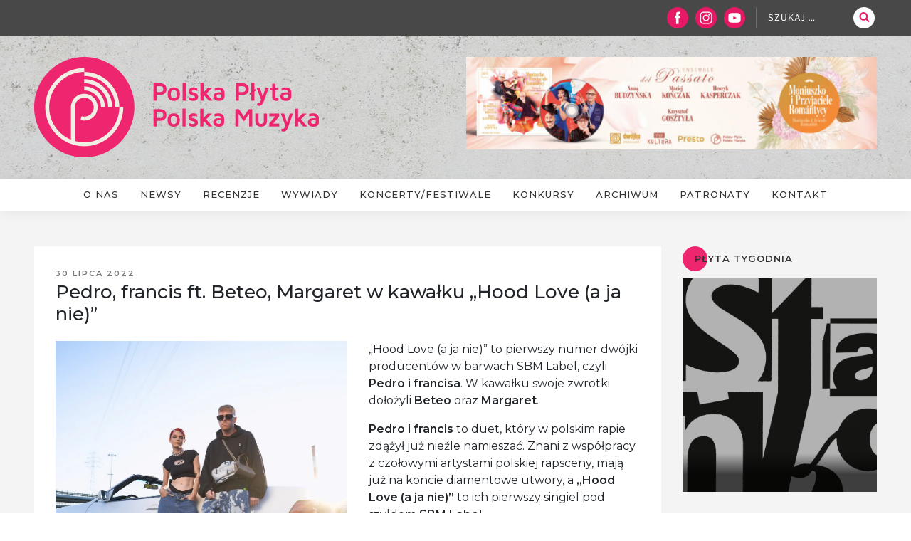

--- FILE ---
content_type: text/html; charset=UTF-8
request_url: https://polskaplyta-polskamuzyka.pl/2022/07/30/pedro-francis-ft-beteo-margaret-w-kawalku-hood-love-a-ja-nie/
body_size: 35715
content:
<!DOCTYPE html><html dir="ltr" lang="pl-PL" prefix="og: https://ogp.me/ns#" class="no-js no-svg"><head><meta charset="UTF-8"><meta name="viewport" content="width=device-width, initial-scale=1"><link rel="profile" href="http://gmpg.org/xfn/11"> <script>(function(html){html.className = html.className.replace(/\bno-js\b/,'js')})(document.documentElement);
//# sourceURL=twentyseventeen_javascript_detection</script> <link media="all" href="https://polskaplyta-polskamuzyka.pl/wp-content/cache/autoptimize/css/autoptimize_807ce7ab715dfda21aa99d84c89b5747.css" rel="stylesheet"><title>Pedro, francis ft. Beteo, Margaret w kawałku „Hood Love (a ja nie)” - Polska Płyta / Polska Muzyka</title><meta name="description" content="„Hood Love (a ja nie)&quot; to pierwszy numer dwójki producentów w barwach SBM Label, czyli Pedro i francisa. W kawałku swoje zwrotki dołożyli Beteo oraz Margaret. Pedro i francis to duet, który w polskim rapie zdążył już nieźle namieszać. Znani z współpracy z czołowymi artystami polskiej rapsceny, mają już na koncie diamentowe utwory, a „Hood Love (a" /><meta name="robots" content="max-image-preview:large" /><meta name="author" content="pppm"/><link rel="canonical" href="https://polskaplyta-polskamuzyka.pl/2022/07/30/pedro-francis-ft-beteo-margaret-w-kawalku-hood-love-a-ja-nie/" /><meta name="generator" content="All in One SEO (AIOSEO) 4.9.3" /><meta property="og:locale" content="pl_PL" /><meta property="og:site_name" content="Polska Płyta / Polska Muzyka -" /><meta property="og:type" content="article" /><meta property="og:title" content="Pedro, francis ft. Beteo, Margaret w kawałku „Hood Love (a ja nie)” - Polska Płyta / Polska Muzyka" /><meta property="og:description" content="„Hood Love (a ja nie)&quot; to pierwszy numer dwójki producentów w barwach SBM Label, czyli Pedro i francisa. W kawałku swoje zwrotki dołożyli Beteo oraz Margaret. Pedro i francis to duet, który w polskim rapie zdążył już nieźle namieszać. Znani z współpracy z czołowymi artystami polskiej rapsceny, mają już na koncie diamentowe utwory, a „Hood Love (a" /><meta property="og:url" content="https://polskaplyta-polskamuzyka.pl/2022/07/30/pedro-francis-ft-beteo-margaret-w-kawalku-hood-love-a-ja-nie/" /><meta property="og:image" content="https://polskaplyta-polskamuzyka.pl/wp-content/uploads/2022/07/margaret.jpg" /><meta property="og:image:secure_url" content="https://polskaplyta-polskamuzyka.pl/wp-content/uploads/2022/07/margaret.jpg" /><meta property="og:image:width" content="960" /><meta property="og:image:height" content="959" /><meta property="article:published_time" content="2022-07-29T22:01:58+00:00" /><meta property="article:modified_time" content="2022-07-29T07:40:31+00:00" /><meta property="article:publisher" content="https://www.facebook.com/polskaplyta" /><meta name="twitter:card" content="summary" /><meta name="twitter:title" content="Pedro, francis ft. Beteo, Margaret w kawałku „Hood Love (a ja nie)” - Polska Płyta / Polska Muzyka" /><meta name="twitter:description" content="„Hood Love (a ja nie)&quot; to pierwszy numer dwójki producentów w barwach SBM Label, czyli Pedro i francisa. W kawałku swoje zwrotki dołożyli Beteo oraz Margaret. Pedro i francis to duet, który w polskim rapie zdążył już nieźle namieszać. Znani z współpracy z czołowymi artystami polskiej rapsceny, mają już na koncie diamentowe utwory, a „Hood Love (a" /><meta name="twitter:image" content="https://polskaplyta-polskamuzyka.pl/wp-content/uploads/2022/07/margaret.jpg" /> <script type="application/ld+json" class="aioseo-schema">{"@context":"https:\/\/schema.org","@graph":[{"@type":"BlogPosting","@id":"https:\/\/polskaplyta-polskamuzyka.pl\/2022\/07\/30\/pedro-francis-ft-beteo-margaret-w-kawalku-hood-love-a-ja-nie\/#blogposting","name":"Pedro, francis ft. Beteo, Margaret w kawa\u0142ku \u201eHood Love (a ja nie)\u201d - Polska P\u0142yta \/ Polska Muzyka","headline":"Pedro, francis ft. Beteo, Margaret w kawa\u0142ku &#8222;Hood Love (a ja nie)&#8221;","author":{"@id":"https:\/\/polskaplyta-polskamuzyka.pl\/author\/pppm\/#author"},"publisher":{"@id":"https:\/\/polskaplyta-polskamuzyka.pl\/#organization"},"image":{"@type":"ImageObject","url":"https:\/\/i0.wp.com\/polskaplyta-polskamuzyka.pl\/wp-content\/uploads\/2022\/07\/margaret.jpg?fit=960%2C959&ssl=1","width":960,"height":959},"datePublished":"2022-07-30T00:01:58+02:00","dateModified":"2022-07-29T09:40:31+02:00","inLanguage":"pl-PL","mainEntityOfPage":{"@id":"https:\/\/polskaplyta-polskamuzyka.pl\/2022\/07\/30\/pedro-francis-ft-beteo-margaret-w-kawalku-hood-love-a-ja-nie\/#webpage"},"isPartOf":{"@id":"https:\/\/polskaplyta-polskamuzyka.pl\/2022\/07\/30\/pedro-francis-ft-beteo-margaret-w-kawalku-hood-love-a-ja-nie\/#webpage"},"articleSection":"Newsy"},{"@type":"BreadcrumbList","@id":"https:\/\/polskaplyta-polskamuzyka.pl\/2022\/07\/30\/pedro-francis-ft-beteo-margaret-w-kawalku-hood-love-a-ja-nie\/#breadcrumblist","itemListElement":[{"@type":"ListItem","@id":"https:\/\/polskaplyta-polskamuzyka.pl#listItem","position":1,"name":"Home","item":"https:\/\/polskaplyta-polskamuzyka.pl","nextItem":{"@type":"ListItem","@id":"https:\/\/polskaplyta-polskamuzyka.pl\/category\/newsy\/#listItem","name":"Newsy"}},{"@type":"ListItem","@id":"https:\/\/polskaplyta-polskamuzyka.pl\/category\/newsy\/#listItem","position":2,"name":"Newsy","item":"https:\/\/polskaplyta-polskamuzyka.pl\/category\/newsy\/","nextItem":{"@type":"ListItem","@id":"https:\/\/polskaplyta-polskamuzyka.pl\/2022\/07\/30\/pedro-francis-ft-beteo-margaret-w-kawalku-hood-love-a-ja-nie\/#listItem","name":"Pedro, francis ft. Beteo, Margaret w kawa\u0142ku &#8222;Hood Love (a ja nie)&#8221;"},"previousItem":{"@type":"ListItem","@id":"https:\/\/polskaplyta-polskamuzyka.pl#listItem","name":"Home"}},{"@type":"ListItem","@id":"https:\/\/polskaplyta-polskamuzyka.pl\/2022\/07\/30\/pedro-francis-ft-beteo-margaret-w-kawalku-hood-love-a-ja-nie\/#listItem","position":3,"name":"Pedro, francis ft. Beteo, Margaret w kawa\u0142ku &#8222;Hood Love (a ja nie)&#8221;","previousItem":{"@type":"ListItem","@id":"https:\/\/polskaplyta-polskamuzyka.pl\/category\/newsy\/#listItem","name":"Newsy"}}]},{"@type":"Organization","@id":"https:\/\/polskaplyta-polskamuzyka.pl\/#organization","name":"Polska P\u0142yta \/ Polska Muzyka","url":"https:\/\/polskaplyta-polskamuzyka.pl\/","sameAs":["https:\/\/www.facebook.com\/polskaplyta","https:\/\/www.instagram.com\/polskaplyta.polskamuzyka\/"]},{"@type":"Person","@id":"https:\/\/polskaplyta-polskamuzyka.pl\/author\/pppm\/#author","url":"https:\/\/polskaplyta-polskamuzyka.pl\/author\/pppm\/","name":"pppm","image":{"@type":"ImageObject","@id":"https:\/\/polskaplyta-polskamuzyka.pl\/2022\/07\/30\/pedro-francis-ft-beteo-margaret-w-kawalku-hood-love-a-ja-nie\/#authorImage","url":"https:\/\/secure.gravatar.com\/avatar\/ced35eadf67f28a1b4e9b60724a040801ed8c9cea6124dea415357bb713c095f?s=96&d=mm&r=g","width":96,"height":96,"caption":"pppm"}},{"@type":"WebPage","@id":"https:\/\/polskaplyta-polskamuzyka.pl\/2022\/07\/30\/pedro-francis-ft-beteo-margaret-w-kawalku-hood-love-a-ja-nie\/#webpage","url":"https:\/\/polskaplyta-polskamuzyka.pl\/2022\/07\/30\/pedro-francis-ft-beteo-margaret-w-kawalku-hood-love-a-ja-nie\/","name":"Pedro, francis ft. Beteo, Margaret w kawa\u0142ku \u201eHood Love (a ja nie)\u201d - Polska P\u0142yta \/ Polska Muzyka","description":"\u201eHood Love (a ja nie)\" to pierwszy numer dw\u00f3jki producent\u00f3w w barwach SBM Label, czyli Pedro i francisa. W kawa\u0142ku swoje zwrotki do\u0142o\u017cyli Beteo oraz Margaret. Pedro i francis to duet, kt\u00f3ry w polskim rapie zd\u0105\u017cy\u0142 ju\u017c nie\u017ale namiesza\u0107. Znani z wsp\u00f3\u0142pracy z czo\u0142owymi artystami polskiej rapsceny, maj\u0105 ju\u017c na koncie diamentowe utwory, a \u201eHood Love (a","inLanguage":"pl-PL","isPartOf":{"@id":"https:\/\/polskaplyta-polskamuzyka.pl\/#website"},"breadcrumb":{"@id":"https:\/\/polskaplyta-polskamuzyka.pl\/2022\/07\/30\/pedro-francis-ft-beteo-margaret-w-kawalku-hood-love-a-ja-nie\/#breadcrumblist"},"author":{"@id":"https:\/\/polskaplyta-polskamuzyka.pl\/author\/pppm\/#author"},"creator":{"@id":"https:\/\/polskaplyta-polskamuzyka.pl\/author\/pppm\/#author"},"image":{"@type":"ImageObject","url":"https:\/\/i0.wp.com\/polskaplyta-polskamuzyka.pl\/wp-content\/uploads\/2022\/07\/margaret.jpg?fit=960%2C959&ssl=1","@id":"https:\/\/polskaplyta-polskamuzyka.pl\/2022\/07\/30\/pedro-francis-ft-beteo-margaret-w-kawalku-hood-love-a-ja-nie\/#mainImage","width":960,"height":959},"primaryImageOfPage":{"@id":"https:\/\/polskaplyta-polskamuzyka.pl\/2022\/07\/30\/pedro-francis-ft-beteo-margaret-w-kawalku-hood-love-a-ja-nie\/#mainImage"},"datePublished":"2022-07-30T00:01:58+02:00","dateModified":"2022-07-29T09:40:31+02:00"},{"@type":"WebSite","@id":"https:\/\/polskaplyta-polskamuzyka.pl\/#website","url":"https:\/\/polskaplyta-polskamuzyka.pl\/","name":"Polska P\u0142yta \/ Polska Muzyka","inLanguage":"pl-PL","publisher":{"@id":"https:\/\/polskaplyta-polskamuzyka.pl\/#organization"}}]}</script> <link rel='dns-prefetch' href='//secure.gravatar.com' /><link rel='dns-prefetch' href='//v0.wordpress.com' /><link rel='dns-prefetch' href='//jetpack.wordpress.com' /><link rel='dns-prefetch' href='//s0.wp.com' /><link rel='dns-prefetch' href='//public-api.wordpress.com' /><link rel='dns-prefetch' href='//0.gravatar.com' /><link rel='dns-prefetch' href='//1.gravatar.com' /><link rel='dns-prefetch' href='//2.gravatar.com' /><link rel='preconnect' href='//i0.wp.com' /><link href='https://fonts.gstatic.com' crossorigin='anonymous' rel='preconnect' /><link rel="alternate" type="application/rss+xml" title="Polska Płyta / Polska Muzyka &raquo; Kanał z wpisami" href="https://polskaplyta-polskamuzyka.pl/feed/" /><link rel="alternate" type="application/rss+xml" title="Polska Płyta / Polska Muzyka &raquo; Kanał z komentarzami" href="https://polskaplyta-polskamuzyka.pl/comments/feed/" /><link rel="alternate" type="application/rss+xml" title="Polska Płyta / Polska Muzyka &raquo; Pedro, francis ft. Beteo, Margaret w kawałku &#8222;Hood Love (a ja nie)&#8221; Kanał z komentarzami" href="https://polskaplyta-polskamuzyka.pl/2022/07/30/pedro-francis-ft-beteo-margaret-w-kawalku-hood-love-a-ja-nie/feed/" /><link rel="alternate" title="oEmbed (JSON)" type="application/json+oembed" href="https://polskaplyta-polskamuzyka.pl/wp-json/oembed/1.0/embed?url=https%3A%2F%2Fpolskaplyta-polskamuzyka.pl%2F2022%2F07%2F30%2Fpedro-francis-ft-beteo-margaret-w-kawalku-hood-love-a-ja-nie%2F" /><link rel="alternate" title="oEmbed (XML)" type="text/xml+oembed" href="https://polskaplyta-polskamuzyka.pl/wp-json/oembed/1.0/embed?url=https%3A%2F%2Fpolskaplyta-polskamuzyka.pl%2F2022%2F07%2F30%2Fpedro-francis-ft-beteo-margaret-w-kawalku-hood-love-a-ja-nie%2F&#038;format=xml" /> <script src="https://polskaplyta-polskamuzyka.pl/wp-includes/js/jquery/jquery.min.js?ver=3.7.1" id="jquery-core-js"></script> <script src="https://polskaplyta-polskamuzyka.pl/wp-includes/js/jquery/jquery-migrate.min.js?ver=3.4.1" id="jquery-migrate-js"></script> <script src="https://polskaplyta-polskamuzyka.pl/wp-content/themes/pppm/js/popper.min.js?ver=1" id="bootstrap-script-js"></script> <script src="https://polskaplyta-polskamuzyka.pl/wp-content/themes/pppm/js/responsiveslides.min.js?ver=1" id="rslides-js"></script> <script src="https://polskaplyta-polskamuzyka.pl/wp-content/themes/pppm/js/lity.min.js?ver=1" id="lity-js"></script> <script src="https://polskaplyta-polskamuzyka.pl/wp-content/themes/pppm/js/jquery.jscroll.js?ver=1" id="scroll-js"></script> <script src="https://polskaplyta-polskamuzyka.pl/wp-content/themes/pppm/js/main.js?ver=1" id="main-script-js"></script> <script id="twentyseventeen-global-js-extra">var twentyseventeenScreenReaderText = {"quote":"\u003Csvg class=\"icon icon-quote-right\" aria-hidden=\"true\" role=\"img\"\u003E \u003Cuse href=\"#icon-quote-right\" xlink:href=\"#icon-quote-right\"\u003E\u003C/use\u003E \u003C/svg\u003E","expand":"Rozwi\u0144 menu potomne","collapse":"Zwi\u0144 menu potomne","icon":"\u003Csvg class=\"icon icon-angle-down\" aria-hidden=\"true\" role=\"img\"\u003E \u003Cuse href=\"#icon-angle-down\" xlink:href=\"#icon-angle-down\"\u003E\u003C/use\u003E \u003Cspan class=\"svg-fallback icon-angle-down\"\u003E\u003C/span\u003E\u003C/svg\u003E"};
//# sourceURL=twentyseventeen-global-js-extra</script> <script src="https://polskaplyta-polskamuzyka.pl/wp-content/themes/twentyseventeen/assets/js/global.js?ver=20211130" id="twentyseventeen-global-js" defer data-wp-strategy="defer"></script> <script src="https://polskaplyta-polskamuzyka.pl/wp-content/themes/twentyseventeen/assets/js/navigation.js?ver=20210122" id="twentyseventeen-navigation-js" defer data-wp-strategy="defer"></script> <script src="https://polskaplyta-polskamuzyka.pl/wp-content/plugins/enjoy-instagram-instagram-responsive-images-gallery-and-carousel/assets/js/swiper-bundle.min.js?ver=6.2.2" id="ei-carousel-js"></script> <script src="https://polskaplyta-polskamuzyka.pl/wp-content/plugins/enjoy-instagram-instagram-responsive-images-gallery-and-carousel/assets/js/jquery.fancybox.min.js?ver=6.2.2" id="fancybox-js"></script> <script src="https://polskaplyta-polskamuzyka.pl/wp-content/plugins/enjoy-instagram-instagram-responsive-images-gallery-and-carousel/assets/js/modernizr.custom.26633.min.js?ver=6.2.2" id="modernizr.custom.26633-js"></script> <script id="gridrotator-js-extra">var GridRotator = {"assetsUrl":"https://polskaplyta-polskamuzyka.pl/wp-content/plugins/enjoy-instagram-instagram-responsive-images-gallery-and-carousel/assets"};
//# sourceURL=gridrotator-js-extra</script> <script src="https://polskaplyta-polskamuzyka.pl/wp-content/plugins/enjoy-instagram-instagram-responsive-images-gallery-and-carousel/assets/js/jquery.gridrotator.min.js?ver=6.2.2" id="gridrotator-js"></script> <script src="https://polskaplyta-polskamuzyka.pl/wp-content/plugins/enjoy-instagram-instagram-responsive-images-gallery-and-carousel/assets/js/ios-orientationchange-fix.min.js?ver=6.2.2" id="orientationchange-js"></script> <script src="https://polskaplyta-polskamuzyka.pl/wp-content/plugins/enjoy-instagram-instagram-responsive-images-gallery-and-carousel/assets/js/modernizr.min.js?ver=6.2.2" id="modernizer-js"></script> <script src="https://polskaplyta-polskamuzyka.pl/wp-content/plugins/enjoy-instagram-instagram-responsive-images-gallery-and-carousel/assets/js/classie.min.js?ver=6.2.2" id="classie-js"></script> <link rel="https://api.w.org/" href="https://polskaplyta-polskamuzyka.pl/wp-json/" /><link rel="alternate" title="JSON" type="application/json" href="https://polskaplyta-polskamuzyka.pl/wp-json/wp/v2/posts/49610" /><link rel="EditURI" type="application/rsd+xml" title="RSD" href="https://polskaplyta-polskamuzyka.pl/xmlrpc.php?rsd" /><meta name="generator" content="WordPress 6.9" /><link rel='shortlink' href='https://polskaplyta-polskamuzyka.pl/?p=49610' /> <script type="text/javascript">//Grid displaying after loading of images
			function display_grid() {
				jQuery('[id^="ei-grid-loading-"]').hide();
				jQuery('[id^="ei-grid-list-"]').show();
			}

			window.onload = display_grid;

			jQuery(function () {
				jQuery(document).on('click', '.fancybox-caption__body', function () {
					jQuery(this).toggleClass('full-caption')
				})
			});</script> <link rel="pingback" href="https://polskaplyta-polskamuzyka.pl/xmlrpc.php"><link rel="icon" href="https://i0.wp.com/polskaplyta-polskamuzyka.pl/wp-content/uploads/2017/10/cropped-icon-1.png?fit=32%2C32&#038;ssl=1" sizes="32x32" /><link rel="icon" href="https://i0.wp.com/polskaplyta-polskamuzyka.pl/wp-content/uploads/2017/10/cropped-icon-1.png?fit=192%2C192&#038;ssl=1" sizes="192x192" /><link rel="apple-touch-icon" href="https://i0.wp.com/polskaplyta-polskamuzyka.pl/wp-content/uploads/2017/10/cropped-icon-1.png?fit=180%2C180&#038;ssl=1" /><meta name="msapplication-TileImage" content="https://i0.wp.com/polskaplyta-polskamuzyka.pl/wp-content/uploads/2017/10/cropped-icon-1.png?fit=270%2C270&#038;ssl=1" />  <script async src="https://www.googletagmanager.com/gtag/js?id=G-GCJP0N1C0Z"></script> <script>window.dataLayer = window.dataLayer || [];
  function gtag(){dataLayer.push(arguments);}
  gtag('js', new Date());

  gtag('config', 'G-GCJP0N1C0Z');</script> </head><body class="wp-singular post-template-default single single-post postid-49610 single-format-standard wp-embed-responsive wp-theme-twentyseventeen wp-child-theme-pppm metaslider-plugin has-header-image has-sidebar title-tagline-hidden colors-light"><div id="fb-root"></div> <script async defer crossorigin="anonymous" src="https://connect.facebook.net/pl_PL/sdk.js#xfbml=1&version=v9.0" nonce="bdIJDUYf"></script> <div id="page" class="site"> <a class="skip-link screen-reader-text" href="#content">Przejdź do treści</a><header id="masthead" class="site-header" role="banner"><div class="custom-header"><div class="top"><div class="wrap"><div class="row"><div class="col"><ul><li> <a href="https://www.facebook.com/polskaplyta/" title="Facebook" target="_blank"> <img src="/wp-content/themes/pppm/images/fb_icon.png" alt=""/> </a></li><li> <a href="https://www.instagram.com/polskaplyta.polskamuzyka/" title="Instagram" target="_blank"> <img src="/wp-content/themes/pppm/images/instagram_icon.png" alt=""/> </a></li><li> <a href="https://www.youtube.com/channel/UCfdLEbNWth-MwSKoQDUhDSA" title="Youtube" target="_blank"> <img src="/wp-content/themes/pppm/images/yt_icon.png" alt=""/> </a></li></ul><form role="search" method="get" class="search-form" action="https://polskaplyta-polskamuzyka.pl/"> <label for="search-form-1"> <span class="screen-reader-text"> Szukaj: </span> </label> <input type="search" id="search-form-1" class="search-field" placeholder="Szukaj &hellip;" value="" name="s" /> <button type="submit" class="search-submit"><svg class="icon icon-search" aria-hidden="true" role="img"> <use href="#icon-search" xlink:href="#icon-search"></use> </svg><span class="screen-reader-text"> Szukaj </span></button></form></div></div></div></div><div class="wrap"><div class="top-image"><div class="row"><div class="col-md-6"> <a href="https://polskaplyta-polskamuzyka.pl/" rel="home"><div id="wp-custom-header" class="wp-custom-header"><img src="https://polskaplyta-polskamuzyka.pl/wp-content/uploads/2017/10/logo-3.png" width="400" height="141" alt="" srcset="https://i0.wp.com/polskaplyta-polskamuzyka.pl/wp-content/uploads/2017/10/logo-3.png?w=400&amp;ssl=1 400w, https://i0.wp.com/polskaplyta-polskamuzyka.pl/wp-content/uploads/2017/10/logo-3.png?resize=300%2C106&amp;ssl=1 300w" sizes="(max-width: 767px) 200vw, 100vw" decoding="async" fetchpriority="high" /></div> </a></div><div class="col-md-6"><div id="metaslider-id-2112" style="max-width: 620px;" class="ml-slider-3-104-0 metaslider metaslider-flex metaslider-2112 ml-slider ms-theme-default nav-hidden" role="region" aria-label="prostokątne" data-height="140" data-width="620"><div id="metaslider_container_2112"><div id="metaslider_2112" class="flexslider"><ul class='slides'><li style="display: block; width: 100%;" class="slide-84139 ms-image " aria-roledescription="slide" data-date="2026-01-12 15:57:19" data-filename="KMINEK-Na-zachodzie-NOWY-SINGIEL-620x140.png" data-slide-type="image"><a href="https://www.youtube.com/watch?v=V_AerTHOiOQ" target="_blank" aria-label="View Slide Details" class="metaslider_image_link"><img src="https://polskaplyta-polskamuzyka.pl/wp-content/uploads/2026/01/KMINEK-Na-zachodzie-NOWY-SINGIEL-620x140.png" height="140" width="620" alt="" class="slider-2112 slide-84139 msDefaultImage" title="KMINEK - Na zachodzie NOWY SINGIEL" /></a></li><li style="display: none; width: 100%;" class="slide-84140 ms-image " aria-roledescription="slide" data-date="2026-01-12 15:59:01" data-filename="Moniuszko-i-Przyjaciele-Romantycy2-scaled-620x140.jpg" data-slide-type="image"><a href="https://lnk.fuga.com/ensembledelpassatokrzysztofgosztya_moniuszkofriendsromantics" target="_blank" aria-label="View Slide Details" class="metaslider_image_link"><img src="https://polskaplyta-polskamuzyka.pl/wp-content/uploads/2025/12/Moniuszko-i-Przyjaciele-Romantycy2-scaled-620x140.jpg" height="140" width="620" alt="" class="slider-2112 slide-84140 msDefaultImage" title="Moniuszko i Przyjaciele Romantycy2" /></a></li></ul></div></div></div></div></div></div></div><div class="site-branding"><div class="wrap"><div class="site-branding-text"><p class="site-title"><a href="https://polskaplyta-polskamuzyka.pl/" rel="home">Polska Płyta / Polska Muzyka</a></p></div></div></div></div><div class="navigation-top"><div class="wrap"><nav id="site-navigation" class="main-navigation" role="navigation" aria-label="Górne menu"> <button class="menu-toggle" aria-controls="top-menu" aria-expanded="false"> <svg class="icon icon-bars" aria-hidden="true" role="img"> <use href="#icon-bars" xlink:href="#icon-bars"></use> </svg><svg class="icon icon-close" aria-hidden="true" role="img"> <use href="#icon-close" xlink:href="#icon-close"></use> </svg>Menu </button><div class="menu-menu-container"><ul id="top-menu" class="menu"><li id="menu-item-90" class="menu-item menu-item-type-custom menu-item-object-custom menu-item-home menu-item-90"><a href="http://polskaplyta-polskamuzyka.pl/">Strona główna</a></li><li id="menu-item-22" class="menu-item menu-item-type-post_type menu-item-object-page menu-item-22"><a href="https://polskaplyta-polskamuzyka.pl/o-nas/">O nas</a></li><li id="menu-item-25" class="menu-item menu-item-type-taxonomy menu-item-object-category current-post-ancestor current-menu-parent current-post-parent menu-item-25"><a href="https://polskaplyta-polskamuzyka.pl/category/newsy/">Newsy</a></li><li id="menu-item-26" class="menu-item menu-item-type-taxonomy menu-item-object-category menu-item-26"><a href="https://polskaplyta-polskamuzyka.pl/category/recenzje/">Recenzje</a></li><li id="menu-item-1036" class="menu-item menu-item-type-taxonomy menu-item-object-category menu-item-1036"><a href="https://polskaplyta-polskamuzyka.pl/category/wywiady/">Wywiady</a></li><li id="menu-item-23" class="menu-item menu-item-type-taxonomy menu-item-object-category menu-item-23"><a href="https://polskaplyta-polskamuzyka.pl/category/koncertyfestiwale/">Koncerty/Festiwale</a></li><li id="menu-item-24" class="menu-item menu-item-type-taxonomy menu-item-object-category menu-item-24"><a href="https://polskaplyta-polskamuzyka.pl/category/konkursy/">Konkursy</a></li><li id="menu-item-21" class="menu-item menu-item-type-post_type menu-item-object-page menu-item-21"><a href="https://polskaplyta-polskamuzyka.pl/archiwum/">Archiwum</a></li><li id="menu-item-20" class="menu-item menu-item-type-post_type menu-item-object-page menu-item-20"><a href="https://polskaplyta-polskamuzyka.pl/patronaty/">Patronaty</a></li><li id="menu-item-19" class="menu-item menu-item-type-post_type menu-item-object-page menu-item-19"><a href="https://polskaplyta-polskamuzyka.pl/kontakt/">Kontakt</a></li><li id="menu-item-193" class="menu-item menu-item-type-post_type menu-item-object-page menu-item-193"><a href="https://polskaplyta-polskamuzyka.pl/regulamin/">Regulamin</a></li></ul></div></nav></div></div></header><div class="site-content-contain"><div id="content" class="site-content"><div id="primary" class="content-area"><main id="main" class="site-main" role="main"><div class="main-col"><div class="wrap"><div class="row"><div class="col-md-9"><article id="post-49610" class="post-49610 post type-post status-publish format-standard has-post-thumbnail hentry category-newsy"><header class="entry-header"><div class="entry-meta"><span class="posted-on"><span class="screen-reader-text">Opublikowane w</span> <a href="https://polskaplyta-polskamuzyka.pl/2022/07/30/pedro-francis-ft-beteo-margaret-w-kawalku-hood-love-a-ja-nie/" rel="bookmark"><time class="entry-date published" datetime="2022-07-30T00:01:58+02:00">30 lipca 2022</time><time class="updated" datetime="2022-07-29T09:40:31+02:00">29 lipca 2022</time></a></span><span class="byline"> przez <span class="author vcard"><a class="url fn n" href="https://polskaplyta-polskamuzyka.pl/author/pppm/">pppm</a></span></span></div><h1 class="entry-title">Pedro, francis ft. Beteo, Margaret w kawałku &#8222;Hood Love (a ja nie)&#8221;</h1></header><div class="entry-content"> <img width="960" height="959" src="https://i0.wp.com/polskaplyta-polskamuzyka.pl/wp-content/uploads/2022/07/margaret.jpg?resize=960%2C959&amp;ssl=1" class="attachment-twentyseventeen-featured-image size-twentyseventeen-featured-image wp-post-image" alt="" decoding="async" srcset="https://i0.wp.com/polskaplyta-polskamuzyka.pl/wp-content/uploads/2022/07/margaret.jpg?w=960&amp;ssl=1 960w, https://i0.wp.com/polskaplyta-polskamuzyka.pl/wp-content/uploads/2022/07/margaret.jpg?resize=300%2C300&amp;ssl=1 300w, https://i0.wp.com/polskaplyta-polskamuzyka.pl/wp-content/uploads/2022/07/margaret.jpg?resize=150%2C150&amp;ssl=1 150w, https://i0.wp.com/polskaplyta-polskamuzyka.pl/wp-content/uploads/2022/07/margaret.jpg?resize=768%2C767&amp;ssl=1 768w, https://i0.wp.com/polskaplyta-polskamuzyka.pl/wp-content/uploads/2022/07/margaret.jpg?resize=100%2C100&amp;ssl=1 100w" sizes="100vw" /><p>„Hood Love (a ja nie)&#8221; to pierwszy numer dwójki producentów w barwach SBM Label, czyli <strong>Pedro i francisa</strong>. W kawałku swoje zwrotki dołożyli <strong>Beteo </strong>oraz<strong> Margaret</strong>.</p><p><span id="more-49610"></span></p><p><strong>Pedro i francis</strong> to duet, który w polskim rapie zdążył już nieźle namieszać. Znani z współpracy z czołowymi artystami polskiej rapsceny, mają już na koncie diamentowe utwory, a <strong>„Hood Love (a ja nie)&#8221;</strong> to ich pierwszy singiel pod szyldem<strong> SBM Label.</strong></p><p>W „Hood Love&#8221; swoje zwrotki do ich letniego bitu dołożyli <strong>Beteo </strong>oraz <strong>Margaret,</strong> którzy nie raz udowodnili, że lekkie i wpadające w ucho brzmienie to ich domena.</p><p>fot. materiały prasowe</p><p>&nbsp;</p><p><iframe title="Pedro, francis ft. Beteo, Margaret - Hood Love (a ja nie)" width="525" height="295" src="https://www.youtube.com/embed/iWqcW4AUzCM?feature=oembed" frameborder="0" allow="accelerometer; autoplay; clipboard-write; encrypted-media; gyroscope; picture-in-picture; web-share" referrerpolicy="strict-origin-when-cross-origin" allowfullscreen></iframe></p><p>&nbsp;</p><blockquote class="wp-embedded-content" data-secret="mxdTYanRig"><p><a href="https://polskaplyta-polskamuzyka.pl/2022/06/12/margaret-z-nowym-singlem-vino/">Margaret z nowym singlem &#8222;Vino&#8221;</a></p></blockquote><p><iframe loading="lazy" class="wp-embedded-content" sandbox="allow-scripts" security="restricted" style="position: absolute; visibility: hidden;" title="&#8222;Margaret z nowym singlem &#8222;Vino&#8221;&#8221; &#8212; Polska Płyta / Polska Muzyka" src="https://polskaplyta-polskamuzyka.pl/2022/06/12/margaret-z-nowym-singlem-vino/embed/#?secret=Mwyba5aj0a#?secret=mxdTYanRig" data-secret="mxdTYanRig" width="525" height="296" frameborder="0" marginwidth="0" marginheight="0" scrolling="no"></iframe></p></div><footer class="entry-footer"><span class="cat-tags-links"><span class="cat-links"><svg class="icon icon-folder-open" aria-hidden="true" role="img"> <use href="#icon-folder-open" xlink:href="#icon-folder-open"></use> </svg><span class="screen-reader-text">Kategorie</span><a href="https://polskaplyta-polskamuzyka.pl/category/newsy/" rel="category tag">Newsy</a></span></span></footer></article><div id="comments" class="comments-area"><div id="respond" class="comment-respond"><h3 id="reply-title" class="comment-reply-title">Zostaw odpowiedź<small><a rel="nofollow" id="cancel-comment-reply-link" href="/2022/07/30/pedro-francis-ft-beteo-margaret-w-kawalku-hood-love-a-ja-nie/#respond" style="display:none;">Anuluj pisanie odpowiedzi</a></small></h3><form id="commentform" class="comment-form"> <iframe
 title="Formularz komentarzy"
 src="https://jetpack.wordpress.com/jetpack-comment/?blogid=141942901&#038;postid=49610&#038;comment_registration=0&#038;require_name_email=1&#038;stc_enabled=1&#038;stb_enabled=1&#038;show_avatars=1&#038;avatar_default=mystery&#038;greeting=Zostaw+odpowied%C5%BA&#038;jetpack_comments_nonce=e2d1824e44&#038;greeting_reply=Skomentuj+%25s&#038;color_scheme=light&#038;lang=pl_PL&#038;jetpack_version=15.4&#038;iframe_unique_id=2&#038;show_cookie_consent=10&#038;has_cookie_consent=0&#038;is_current_user_subscribed=0&#038;token_key=%3Bnormal%3B&#038;sig=c7c2b6d72c186a4d79dd3bcb33f781c412bf1a89#parent=https%3A%2F%2Fpolskaplyta-polskamuzyka.pl%2F2022%2F07%2F30%2Fpedro-francis-ft-beteo-margaret-w-kawalku-hood-love-a-ja-nie%2F"
 name="jetpack_remote_comment"
 style="width:100%; height: 430px; border:0;"
 class="jetpack_remote_comment"
 id="jetpack_remote_comment"
 sandbox="allow-same-origin allow-top-navigation allow-scripts allow-forms allow-popups"
 > </iframe> <!--[if !IE]><!--> <script>document.addEventListener('DOMContentLoaded', function () {
							var commentForms = document.getElementsByClassName('jetpack_remote_comment');
							for (var i = 0; i < commentForms.length; i++) {
								commentForms[i].allowTransparency = false;
								commentForms[i].scrolling = 'no';
							}
						});</script> <!--<![endif]--></form></div> <input type="hidden" name="comment_parent" id="comment_parent" value="" /></div><nav class="navigation post-navigation" aria-label="Wpisy"><h2 class="screen-reader-text">Nawigacja wpisu</h2><div class="nav-links"><div class="nav-previous"><a href="https://polskaplyta-polskamuzyka.pl/2022/07/30/thekayetan-i-mery-spolsky-we-wspolnym-utworze-hebefrenicze-w-obronie-mniejszosci/" rel="prev"><span class="screen-reader-text">Poprzedni wpis</span><span aria-hidden="true" class="nav-subtitle">Poprzedni</span> <span class="nav-title"><span class="nav-title-icon-wrapper"><svg class="icon icon-arrow-left" aria-hidden="true" role="img"> <use href="#icon-arrow-left" xlink:href="#icon-arrow-left"></use> </svg></span>thekayetan i Mery Spolsky we wspólnym utworze &#8222;hebefrenicze&#8221; w obronie mniejszości</span></a></div><div class="nav-next"><a href="https://polskaplyta-polskamuzyka.pl/2022/07/30/agnieszka-chylinska-z-singlem-jest-nas-wiecej-zapowiedz-nowego-albumu/" rel="next"><span class="screen-reader-text">Następny wpis</span><span aria-hidden="true" class="nav-subtitle">Następne</span> <span class="nav-title">Agnieszka Chylińska z singlem &#8222;Jest nas więcej&#8221;. Zapowiedź nowego albumu<span class="nav-title-icon-wrapper"><svg class="icon icon-arrow-right" aria-hidden="true" role="img"> <use href="#icon-arrow-right" xlink:href="#icon-arrow-right"></use> </svg></span></span></a></div></div></nav></div><div class="col-md-3 sidebar"><div class="row"><div class="col-md-12"><h4><span>Płyta tygodnia</span></h4><div class="img-wrapper" onclick="location.href='https://polskaplyta-polskamuzyka.pl/2025/12/30/tomasz-stanko-polish-radio-sessions-1970-1991-recenzja/';" ><div class="img" style="background-image: url('https://i0.wp.com/polskaplyta-polskamuzyka.pl/wp-content/uploads/2025/12/Tomasz-Stanko-box-polish_radio_sessions_1970-91_-_box_front.jpg?fit=800%2C800&#038;ssl=1');"></div><div class="text-wrapper"><p> <br/> <span></span></p></div></div></div><div class="col-md-12"><h4><span>#OdkurzamyPolskiePłyty</span></h4><div class="img-wrapper" onclick="location.href='https://polskaplyta-polskamuzyka.pl/2025/09/02/30-lat-po-premierze-edyta-gorniak-dotyk-recenzja/';" ><div class="img" style="background-image: url('https://i0.wp.com/polskaplyta-polskamuzyka.pl/wp-content/uploads/2020/04/dotyk-25-lat-edycja-specjalna-b-iext58734769.jpg?fit=700%2C700&#038;ssl=1');"></div><div class="text-wrapper"><p> <br/> <span></span></p></div></div></div><div class="col-md-12"><h4><span>Polub nas!</span></h4><div class="fb-page" data-href="https://www.facebook.com/polskaplyta/" data-tabs="timeline" data-width="" data-height="300" data-small-header="true" data-adapt-container-width="true" data-hide-cover="true" data-show-facepile="false"><blockquote cite="https://www.facebook.com/polskaplyta/" class="fb-xfbml-parse-ignore"><a href="https://www.facebook.com/polskaplyta/">Polska Płyta / Polska Muzyka</a></blockquote></div></div><div class="col-md-12"><div id="metaslider-id-1287" style="max-width: 300px;" class="ml-slider-3-104-0 metaslider metaslider-flex metaslider-1287 ml-slider ms-theme-default nav-hidden nav-hidden" role="region" aria-label="kwadratowe – górne" data-height="300" data-width="300"><div id="metaslider_container_1287"><div id="metaslider_1287"><ul class='slides'><li style="display: block; width: 100%;" class="slide-84170 ms-image " aria-roledescription="slide" data-date="2026-01-14 09:26:10" data-filename="Najlepsze-rapowe-plyty-2025-roku-RANKING-300x300.png" data-slide-type="image"><a href="https://polskaplyta-polskamuzyka.pl/2026/01/07/najlepsze-rapowe-plyty-2025-roku-ranking/" target="_self" aria-label="View Slide Details" class="metaslider_image_link"><img src="https://polskaplyta-polskamuzyka.pl/wp-content/uploads/2026/01/Najlepsze-rapowe-plyty-2025-roku-RANKING-300x300.png" height="300" width="300" alt="" class="slider-1287 slide-84170 msDefaultImage" title="Najlepsze rapowe płyty 2025 roku [RANKING]" /></a></li><li style="display: none; width: 100%;" class="slide-84355 ms-image " aria-roledescription="slide" data-date="2026-01-23 10:16:57" data-filename="Najlepsze-2025-300x300.jpg" data-slide-type="image"><a href="https://polskaplyta-polskamuzyka.pl/2026/01/23/najlepsze-polskie-plyty-2025-zestawienie/" target="_self" aria-label="View Slide Details" class="metaslider_image_link"><img src="https://polskaplyta-polskamuzyka.pl/wp-content/uploads/2026/01/Najlepsze-2025-300x300.jpg" height="300" width="300" alt="" class="slider-1287 slide-84355 msDefaultImage" title="Najlepsze 2025" /></a></li></ul></div></div></div></div><div class="col-md-12"><div id="metaslider-id-17927" style="max-width: 300px;" class="ml-slider-3-104-0 metaslider metaslider-flex metaslider-17927 ml-slider ms-theme-default nav-hidden nav-hidden nav-hidden" role="region" aria-label="kwadratowe – dolne" data-height="300" data-width="300"><div id="metaslider_container_17927"><div id="metaslider_17927"><ul class='slides'><li style="display: block; width: 100%;" class="slide-83270 ms-image " aria-roledescription="slide" data-date="2025-11-30 23:14:11" data-filename="metamorfozy1-300x300.jpg" data-slide-type="image"><a href="https://polskaplyta-polskamuzyka.pl/2025/11/19/muzyka-obraz-emocje-jedno-widowisko-koncert-to-krakow-tworzy-metamorfoza-relacjafoto/" target="_self" aria-label="View Slide Details" class="metaslider_image_link"><img src="https://polskaplyta-polskamuzyka.pl/wp-content/uploads/2025/11/metamorfozy1-300x300.jpg" height="300" width="300" alt="" class="slider-17927 slide-83270 msDefaultImage" title="metamorfozy1" /></a></li><li style="display: none; width: 100%;" class="slide-83271 ms-image " aria-roledescription="slide" data-date="2025-11-30 23:14:21" data-filename="rogucki-300x300.jpg" data-slide-type="image"><a href="https://polskaplyta-polskamuzyka.pl/2025/11/19/muzyka-obraz-emocje-jedno-widowisko-koncert-to-krakow-tworzy-metamorfoza-relacjafoto/" target="_self" aria-label="View Slide Details" class="metaslider_image_link"><img src="https://polskaplyta-polskamuzyka.pl/wp-content/uploads/2025/11/rogucki-300x300.jpg" height="300" width="300" alt="" class="slider-17927 slide-83271 msDefaultImage" title="rogucki" /></a></li><li style="display: none; width: 100%;" class="slide-83272 ms-image " aria-roledescription="slide" data-date="2025-11-30 23:14:31" data-filename="zalewski-i-przybysz-300x300.jpg" data-slide-type="image"><a href="https://polskaplyta-polskamuzyka.pl/2025/11/19/muzyka-obraz-emocje-jedno-widowisko-koncert-to-krakow-tworzy-metamorfoza-relacjafoto/" target="_self" aria-label="View Slide Details" class="metaslider_image_link"><img src="https://polskaplyta-polskamuzyka.pl/wp-content/uploads/2025/11/zalewski-i-przybysz-300x300.jpg" height="300" width="300" alt="" class="slider-17927 slide-83272 msDefaultImage" title="zalewski i przybysz" /></a></li></ul></div></div></div></div><div class="col-md-12"><h4><span>Instagram</span></h4><div class="instagram"><div id="sb_instagram"  class="sbi sbi_mob_col_1 sbi_tab_col_2 sbi_col_3 sbi_fixed_height" style="padding-bottom: 2px; background-color: rgb(223,191,242); width: 100%; height: 295px;"	 data-feedid="*1"  data-res="auto" data-cols="3" data-colsmobile="1" data-colstablet="2" data-num="9" data-nummobile="" data-item-padding="1"	 data-shortcode-atts="{}"  data-postid="49610" data-locatornonce="e5e17262dd" data-imageaspectratio="1:1" data-sbi-flags="favorLocal"><div id="sbi_images"  style="gap: 2px;"><div class="sbi_item sbi_type_image sbi_new sbi_transition"
 id="sbi_17920329459089662" data-date="1769188916"><div class="sbi_photo_wrap"> <a class="sbi_photo" href="https://www.instagram.com/p/DT3ITMijYPB/" target="_blank" rel="noopener nofollow"
 data-full-res="https://scontent-bru2-1.cdninstagram.com/v/t51.82787-15/621431409_18406342015123413_7506575729593925154_n.webp?stp=dst-jpg_e35_tt6&#038;_nc_cat=107&#038;ccb=7-5&#038;_nc_sid=18de74&#038;efg=eyJlZmdfdGFnIjoiRkVFRC5iZXN0X2ltYWdlX3VybGdlbi5DMyJ9&#038;_nc_ohc=GpKIT4mvwngQ7kNvwFSmasw&#038;_nc_oc=Adn9TM2cQlxyRfB-tW01cypx58alrW8cvEZnIQurdx8cOnd2tn_w15Q_f8jJr7PRPv0&#038;_nc_zt=23&#038;_nc_ht=scontent-bru2-1.cdninstagram.com&#038;edm=ANo9K5cEAAAA&#038;_nc_gid=BVx1qRhwe1ruXbdJGP8B_g&#038;oh=00_AfoeWJnWs5y9ejNNRq67DM8H2ZOa6CxOWkc3D7mLSt054A&#038;oe=697C83C7"
 data-img-src-set="{&quot;d&quot;:&quot;https:\/\/scontent-bru2-1.cdninstagram.com\/v\/t51.82787-15\/621431409_18406342015123413_7506575729593925154_n.webp?stp=dst-jpg_e35_tt6&amp;_nc_cat=107&amp;ccb=7-5&amp;_nc_sid=18de74&amp;efg=eyJlZmdfdGFnIjoiRkVFRC5iZXN0X2ltYWdlX3VybGdlbi5DMyJ9&amp;_nc_ohc=GpKIT4mvwngQ7kNvwFSmasw&amp;_nc_oc=Adn9TM2cQlxyRfB-tW01cypx58alrW8cvEZnIQurdx8cOnd2tn_w15Q_f8jJr7PRPv0&amp;_nc_zt=23&amp;_nc_ht=scontent-bru2-1.cdninstagram.com&amp;edm=ANo9K5cEAAAA&amp;_nc_gid=BVx1qRhwe1ruXbdJGP8B_g&amp;oh=00_AfoeWJnWs5y9ejNNRq67DM8H2ZOa6CxOWkc3D7mLSt054A&amp;oe=697C83C7&quot;,&quot;150&quot;:&quot;https:\/\/scontent-bru2-1.cdninstagram.com\/v\/t51.82787-15\/621431409_18406342015123413_7506575729593925154_n.webp?stp=dst-jpg_e35_tt6&amp;_nc_cat=107&amp;ccb=7-5&amp;_nc_sid=18de74&amp;efg=eyJlZmdfdGFnIjoiRkVFRC5iZXN0X2ltYWdlX3VybGdlbi5DMyJ9&amp;_nc_ohc=GpKIT4mvwngQ7kNvwFSmasw&amp;_nc_oc=Adn9TM2cQlxyRfB-tW01cypx58alrW8cvEZnIQurdx8cOnd2tn_w15Q_f8jJr7PRPv0&amp;_nc_zt=23&amp;_nc_ht=scontent-bru2-1.cdninstagram.com&amp;edm=ANo9K5cEAAAA&amp;_nc_gid=BVx1qRhwe1ruXbdJGP8B_g&amp;oh=00_AfoeWJnWs5y9ejNNRq67DM8H2ZOa6CxOWkc3D7mLSt054A&amp;oe=697C83C7&quot;,&quot;320&quot;:&quot;https:\/\/scontent-bru2-1.cdninstagram.com\/v\/t51.82787-15\/621431409_18406342015123413_7506575729593925154_n.webp?stp=dst-jpg_e35_tt6&amp;_nc_cat=107&amp;ccb=7-5&amp;_nc_sid=18de74&amp;efg=eyJlZmdfdGFnIjoiRkVFRC5iZXN0X2ltYWdlX3VybGdlbi5DMyJ9&amp;_nc_ohc=GpKIT4mvwngQ7kNvwFSmasw&amp;_nc_oc=Adn9TM2cQlxyRfB-tW01cypx58alrW8cvEZnIQurdx8cOnd2tn_w15Q_f8jJr7PRPv0&amp;_nc_zt=23&amp;_nc_ht=scontent-bru2-1.cdninstagram.com&amp;edm=ANo9K5cEAAAA&amp;_nc_gid=BVx1qRhwe1ruXbdJGP8B_g&amp;oh=00_AfoeWJnWs5y9ejNNRq67DM8H2ZOa6CxOWkc3D7mLSt054A&amp;oe=697C83C7&quot;,&quot;640&quot;:&quot;https:\/\/scontent-bru2-1.cdninstagram.com\/v\/t51.82787-15\/621431409_18406342015123413_7506575729593925154_n.webp?stp=dst-jpg_e35_tt6&amp;_nc_cat=107&amp;ccb=7-5&amp;_nc_sid=18de74&amp;efg=eyJlZmdfdGFnIjoiRkVFRC5iZXN0X2ltYWdlX3VybGdlbi5DMyJ9&amp;_nc_ohc=GpKIT4mvwngQ7kNvwFSmasw&amp;_nc_oc=Adn9TM2cQlxyRfB-tW01cypx58alrW8cvEZnIQurdx8cOnd2tn_w15Q_f8jJr7PRPv0&amp;_nc_zt=23&amp;_nc_ht=scontent-bru2-1.cdninstagram.com&amp;edm=ANo9K5cEAAAA&amp;_nc_gid=BVx1qRhwe1ruXbdJGP8B_g&amp;oh=00_AfoeWJnWs5y9ejNNRq67DM8H2ZOa6CxOWkc3D7mLSt054A&amp;oe=697C83C7&quot;}"> <span class="sbi-screenreader">„Houston” to energetyczny singiel, w którym klubow</span> <img src="https://polskaplyta-polskamuzyka.pl/wp-content/plugins/instagram-feed/img/placeholder.png" alt="„Houston” to energetyczny singiel, w którym klubowy puls spotyka się z popową świeżością, tworząc wyrazistą propozycję osadzoną we współczesnych trendach. W ten sposób Zōya rozwija własny język artystyczny, stawiając na taneczną energię i nowoczesną produkcję, wyraźnie podkreślającą przyjęty format muzyki pop.  Fot. materiały prasowe  @zoya_musicpl #nowysingiel #houston #polskamuzyka" aria-hidden="true"> </a></div></div><div class="sbi_item sbi_type_image sbi_new sbi_transition"
 id="sbi_18071282474579050" data-date="1769158356"><div class="sbi_photo_wrap"> <a class="sbi_photo" href="https://www.instagram.com/p/DT2OAqMjXMH/" target="_blank" rel="noopener nofollow"
 data-full-res="https://scontent-bru2-1.cdninstagram.com/v/t51.82787-15/621990672_18406292653123413_2843878825578329419_n.webp?stp=dst-jpg_e35_tt6&#038;_nc_cat=108&#038;ccb=7-5&#038;_nc_sid=18de74&#038;efg=eyJlZmdfdGFnIjoiRkVFRC5iZXN0X2ltYWdlX3VybGdlbi5DMyJ9&#038;_nc_ohc=sMheuQGNTq8Q7kNvwGzMDOa&#038;_nc_oc=AdmpelfPcNO4Y8pzgfMyS_Mn7gpDBOxswGEv-3QDHji6Z5xzrz6JOgaqKzTaOhzfTg8&#038;_nc_zt=23&#038;_nc_ht=scontent-bru2-1.cdninstagram.com&#038;edm=ANo9K5cEAAAA&#038;_nc_gid=BVx1qRhwe1ruXbdJGP8B_g&#038;oh=00_AfqxVgONbnzF2_9rD9-y0yH-xO6B91jRfI-HL0jN_gtB8w&#038;oe=697C7E29"
 data-img-src-set="{&quot;d&quot;:&quot;https:\/\/scontent-bru2-1.cdninstagram.com\/v\/t51.82787-15\/621990672_18406292653123413_2843878825578329419_n.webp?stp=dst-jpg_e35_tt6&amp;_nc_cat=108&amp;ccb=7-5&amp;_nc_sid=18de74&amp;efg=eyJlZmdfdGFnIjoiRkVFRC5iZXN0X2ltYWdlX3VybGdlbi5DMyJ9&amp;_nc_ohc=sMheuQGNTq8Q7kNvwGzMDOa&amp;_nc_oc=AdmpelfPcNO4Y8pzgfMyS_Mn7gpDBOxswGEv-3QDHji6Z5xzrz6JOgaqKzTaOhzfTg8&amp;_nc_zt=23&amp;_nc_ht=scontent-bru2-1.cdninstagram.com&amp;edm=ANo9K5cEAAAA&amp;_nc_gid=BVx1qRhwe1ruXbdJGP8B_g&amp;oh=00_AfqxVgONbnzF2_9rD9-y0yH-xO6B91jRfI-HL0jN_gtB8w&amp;oe=697C7E29&quot;,&quot;150&quot;:&quot;https:\/\/scontent-bru2-1.cdninstagram.com\/v\/t51.82787-15\/621990672_18406292653123413_2843878825578329419_n.webp?stp=dst-jpg_e35_tt6&amp;_nc_cat=108&amp;ccb=7-5&amp;_nc_sid=18de74&amp;efg=eyJlZmdfdGFnIjoiRkVFRC5iZXN0X2ltYWdlX3VybGdlbi5DMyJ9&amp;_nc_ohc=sMheuQGNTq8Q7kNvwGzMDOa&amp;_nc_oc=AdmpelfPcNO4Y8pzgfMyS_Mn7gpDBOxswGEv-3QDHji6Z5xzrz6JOgaqKzTaOhzfTg8&amp;_nc_zt=23&amp;_nc_ht=scontent-bru2-1.cdninstagram.com&amp;edm=ANo9K5cEAAAA&amp;_nc_gid=BVx1qRhwe1ruXbdJGP8B_g&amp;oh=00_AfqxVgONbnzF2_9rD9-y0yH-xO6B91jRfI-HL0jN_gtB8w&amp;oe=697C7E29&quot;,&quot;320&quot;:&quot;https:\/\/scontent-bru2-1.cdninstagram.com\/v\/t51.82787-15\/621990672_18406292653123413_2843878825578329419_n.webp?stp=dst-jpg_e35_tt6&amp;_nc_cat=108&amp;ccb=7-5&amp;_nc_sid=18de74&amp;efg=eyJlZmdfdGFnIjoiRkVFRC5iZXN0X2ltYWdlX3VybGdlbi5DMyJ9&amp;_nc_ohc=sMheuQGNTq8Q7kNvwGzMDOa&amp;_nc_oc=AdmpelfPcNO4Y8pzgfMyS_Mn7gpDBOxswGEv-3QDHji6Z5xzrz6JOgaqKzTaOhzfTg8&amp;_nc_zt=23&amp;_nc_ht=scontent-bru2-1.cdninstagram.com&amp;edm=ANo9K5cEAAAA&amp;_nc_gid=BVx1qRhwe1ruXbdJGP8B_g&amp;oh=00_AfqxVgONbnzF2_9rD9-y0yH-xO6B91jRfI-HL0jN_gtB8w&amp;oe=697C7E29&quot;,&quot;640&quot;:&quot;https:\/\/scontent-bru2-1.cdninstagram.com\/v\/t51.82787-15\/621990672_18406292653123413_2843878825578329419_n.webp?stp=dst-jpg_e35_tt6&amp;_nc_cat=108&amp;ccb=7-5&amp;_nc_sid=18de74&amp;efg=eyJlZmdfdGFnIjoiRkVFRC5iZXN0X2ltYWdlX3VybGdlbi5DMyJ9&amp;_nc_ohc=sMheuQGNTq8Q7kNvwGzMDOa&amp;_nc_oc=AdmpelfPcNO4Y8pzgfMyS_Mn7gpDBOxswGEv-3QDHji6Z5xzrz6JOgaqKzTaOhzfTg8&amp;_nc_zt=23&amp;_nc_ht=scontent-bru2-1.cdninstagram.com&amp;edm=ANo9K5cEAAAA&amp;_nc_gid=BVx1qRhwe1ruXbdJGP8B_g&amp;oh=00_AfqxVgONbnzF2_9rD9-y0yH-xO6B91jRfI-HL0jN_gtB8w&amp;oe=697C7E29&quot;}"> <span class="sbi-screenreader">23 stycznia swoją premierę miał nowy singiel Marze</span> <img src="https://polskaplyta-polskamuzyka.pl/wp-content/plugins/instagram-feed/img/placeholder.png" alt="23 stycznia swoją premierę miał nowy singiel Marzeny Nabagło. „LIST” to nowoczesna popowa propozycja, w której artystka sięga po emocjonalne środki wyrazu, łącząc je z osobistym przekazem.  fot. materiały prasowe  Więcej informacji:  https://polskaplyta-polskamuzyka.pl/2026/01/23/nowoczesny-pop-i-emocje-marzena-nabaglo-prezentuje-singiel-list-premiera/  @nabaglo_marzena #nowysingiel #list #polskamuzyka" aria-hidden="true"> </a></div></div><div class="sbi_item sbi_type_image sbi_new sbi_transition"
 id="sbi_18058675562670725" data-date="1769071253"><div class="sbi_photo_wrap"> <a class="sbi_photo" href="https://www.instagram.com/p/DTzn3-zDQrq/" target="_blank" rel="noopener nofollow"
 data-full-res="https://scontent-bru2-1.cdninstagram.com/v/t51.82787-15/620729512_18406161616123413_1624811758623066274_n.webp?stp=dst-jpg_e35_tt6&#038;_nc_cat=109&#038;ccb=7-5&#038;_nc_sid=18de74&#038;efg=eyJlZmdfdGFnIjoiRkVFRC5iZXN0X2ltYWdlX3VybGdlbi5DMyJ9&#038;_nc_ohc=b1SlzbNd7VMQ7kNvwEyDjGH&#038;_nc_oc=AdkEjXwV005vFAGRtquWHGCpi2Yr61vwlt4bQLd7v1aSbXgKtj2zwJ2M9fQ3r7Grwxs&#038;_nc_zt=23&#038;_nc_ht=scontent-bru2-1.cdninstagram.com&#038;edm=ANo9K5cEAAAA&#038;_nc_gid=BVx1qRhwe1ruXbdJGP8B_g&#038;oh=00_AfpzaE1r5O4Rhcg44ZlDmsxfTs5NoAuZ1Iqn7eccUgWVJg&#038;oe=697C7A75"
 data-img-src-set="{&quot;d&quot;:&quot;https:\/\/scontent-bru2-1.cdninstagram.com\/v\/t51.82787-15\/620729512_18406161616123413_1624811758623066274_n.webp?stp=dst-jpg_e35_tt6&amp;_nc_cat=109&amp;ccb=7-5&amp;_nc_sid=18de74&amp;efg=eyJlZmdfdGFnIjoiRkVFRC5iZXN0X2ltYWdlX3VybGdlbi5DMyJ9&amp;_nc_ohc=b1SlzbNd7VMQ7kNvwEyDjGH&amp;_nc_oc=AdkEjXwV005vFAGRtquWHGCpi2Yr61vwlt4bQLd7v1aSbXgKtj2zwJ2M9fQ3r7Grwxs&amp;_nc_zt=23&amp;_nc_ht=scontent-bru2-1.cdninstagram.com&amp;edm=ANo9K5cEAAAA&amp;_nc_gid=BVx1qRhwe1ruXbdJGP8B_g&amp;oh=00_AfpzaE1r5O4Rhcg44ZlDmsxfTs5NoAuZ1Iqn7eccUgWVJg&amp;oe=697C7A75&quot;,&quot;150&quot;:&quot;https:\/\/scontent-bru2-1.cdninstagram.com\/v\/t51.82787-15\/620729512_18406161616123413_1624811758623066274_n.webp?stp=dst-jpg_e35_tt6&amp;_nc_cat=109&amp;ccb=7-5&amp;_nc_sid=18de74&amp;efg=eyJlZmdfdGFnIjoiRkVFRC5iZXN0X2ltYWdlX3VybGdlbi5DMyJ9&amp;_nc_ohc=b1SlzbNd7VMQ7kNvwEyDjGH&amp;_nc_oc=AdkEjXwV005vFAGRtquWHGCpi2Yr61vwlt4bQLd7v1aSbXgKtj2zwJ2M9fQ3r7Grwxs&amp;_nc_zt=23&amp;_nc_ht=scontent-bru2-1.cdninstagram.com&amp;edm=ANo9K5cEAAAA&amp;_nc_gid=BVx1qRhwe1ruXbdJGP8B_g&amp;oh=00_AfpzaE1r5O4Rhcg44ZlDmsxfTs5NoAuZ1Iqn7eccUgWVJg&amp;oe=697C7A75&quot;,&quot;320&quot;:&quot;https:\/\/scontent-bru2-1.cdninstagram.com\/v\/t51.82787-15\/620729512_18406161616123413_1624811758623066274_n.webp?stp=dst-jpg_e35_tt6&amp;_nc_cat=109&amp;ccb=7-5&amp;_nc_sid=18de74&amp;efg=eyJlZmdfdGFnIjoiRkVFRC5iZXN0X2ltYWdlX3VybGdlbi5DMyJ9&amp;_nc_ohc=b1SlzbNd7VMQ7kNvwEyDjGH&amp;_nc_oc=AdkEjXwV005vFAGRtquWHGCpi2Yr61vwlt4bQLd7v1aSbXgKtj2zwJ2M9fQ3r7Grwxs&amp;_nc_zt=23&amp;_nc_ht=scontent-bru2-1.cdninstagram.com&amp;edm=ANo9K5cEAAAA&amp;_nc_gid=BVx1qRhwe1ruXbdJGP8B_g&amp;oh=00_AfpzaE1r5O4Rhcg44ZlDmsxfTs5NoAuZ1Iqn7eccUgWVJg&amp;oe=697C7A75&quot;,&quot;640&quot;:&quot;https:\/\/scontent-bru2-1.cdninstagram.com\/v\/t51.82787-15\/620729512_18406161616123413_1624811758623066274_n.webp?stp=dst-jpg_e35_tt6&amp;_nc_cat=109&amp;ccb=7-5&amp;_nc_sid=18de74&amp;efg=eyJlZmdfdGFnIjoiRkVFRC5iZXN0X2ltYWdlX3VybGdlbi5DMyJ9&amp;_nc_ohc=b1SlzbNd7VMQ7kNvwEyDjGH&amp;_nc_oc=AdkEjXwV005vFAGRtquWHGCpi2Yr61vwlt4bQLd7v1aSbXgKtj2zwJ2M9fQ3r7Grwxs&amp;_nc_zt=23&amp;_nc_ht=scontent-bru2-1.cdninstagram.com&amp;edm=ANo9K5cEAAAA&amp;_nc_gid=BVx1qRhwe1ruXbdJGP8B_g&amp;oh=00_AfpzaE1r5O4Rhcg44ZlDmsxfTs5NoAuZ1Iqn7eccUgWVJg&amp;oe=697C7A75&quot;}"> <span class="sbi-screenreader">Reflektor powraca, prezentując drugi album. „Dziki</span> <img src="https://polskaplyta-polskamuzyka.pl/wp-content/plugins/instagram-feed/img/placeholder.png" alt="Reflektor powraca, prezentując drugi album. „Dzikie przygody, porywy” to następca debiutanckiej płyty „Tętno 92/95″, która ukazała się w 2022 roku nakładem wytwórni Popcorn Records. Nowe wydawnictwo powstało we współpracy z Pawłem Swiernalisem. Więcej informacji na: www.pp-pm.pl  @reflektor_official #nowapłyta #polskaplyta #polskamuzyka #reflektor @swiernalis" aria-hidden="true"> </a></div></div><div class="sbi_item sbi_type_image sbi_new sbi_transition"
 id="sbi_18140356660478927" data-date="1768595587"><div class="sbi_photo_wrap"> <a class="sbi_photo" href="https://www.instagram.com/p/DTlcnV4jd6H/" target="_blank" rel="noopener nofollow"
 data-full-res="https://scontent-bru2-1.cdninstagram.com/v/t51.82787-15/617593699_18405333043123413_3091528336710756661_n.webp?stp=dst-jpg_e35_tt6&#038;_nc_cat=105&#038;ccb=7-5&#038;_nc_sid=18de74&#038;efg=eyJlZmdfdGFnIjoiRkVFRC5iZXN0X2ltYWdlX3VybGdlbi5DMyJ9&#038;_nc_ohc=uRsXjI6OKGYQ7kNvwF3ETUl&#038;_nc_oc=AdkPbKChxt4oe2VP1SSRY-hfP3lLbDwVczODl_pgfAy5iyu_irArbN9sbGGEFFDlZSc&#038;_nc_zt=23&#038;_nc_ht=scontent-bru2-1.cdninstagram.com&#038;edm=ANo9K5cEAAAA&#038;_nc_gid=BVx1qRhwe1ruXbdJGP8B_g&#038;oh=00_AfpV8n1AH0in8XQ-9l2T78YjJW0pFN9RY3X8B3QuoweGTA&#038;oe=697C893B"
 data-img-src-set="{&quot;d&quot;:&quot;https:\/\/scontent-bru2-1.cdninstagram.com\/v\/t51.82787-15\/617593699_18405333043123413_3091528336710756661_n.webp?stp=dst-jpg_e35_tt6&amp;_nc_cat=105&amp;ccb=7-5&amp;_nc_sid=18de74&amp;efg=eyJlZmdfdGFnIjoiRkVFRC5iZXN0X2ltYWdlX3VybGdlbi5DMyJ9&amp;_nc_ohc=uRsXjI6OKGYQ7kNvwF3ETUl&amp;_nc_oc=AdkPbKChxt4oe2VP1SSRY-hfP3lLbDwVczODl_pgfAy5iyu_irArbN9sbGGEFFDlZSc&amp;_nc_zt=23&amp;_nc_ht=scontent-bru2-1.cdninstagram.com&amp;edm=ANo9K5cEAAAA&amp;_nc_gid=BVx1qRhwe1ruXbdJGP8B_g&amp;oh=00_AfpV8n1AH0in8XQ-9l2T78YjJW0pFN9RY3X8B3QuoweGTA&amp;oe=697C893B&quot;,&quot;150&quot;:&quot;https:\/\/scontent-bru2-1.cdninstagram.com\/v\/t51.82787-15\/617593699_18405333043123413_3091528336710756661_n.webp?stp=dst-jpg_e35_tt6&amp;_nc_cat=105&amp;ccb=7-5&amp;_nc_sid=18de74&amp;efg=eyJlZmdfdGFnIjoiRkVFRC5iZXN0X2ltYWdlX3VybGdlbi5DMyJ9&amp;_nc_ohc=uRsXjI6OKGYQ7kNvwF3ETUl&amp;_nc_oc=AdkPbKChxt4oe2VP1SSRY-hfP3lLbDwVczODl_pgfAy5iyu_irArbN9sbGGEFFDlZSc&amp;_nc_zt=23&amp;_nc_ht=scontent-bru2-1.cdninstagram.com&amp;edm=ANo9K5cEAAAA&amp;_nc_gid=BVx1qRhwe1ruXbdJGP8B_g&amp;oh=00_AfpV8n1AH0in8XQ-9l2T78YjJW0pFN9RY3X8B3QuoweGTA&amp;oe=697C893B&quot;,&quot;320&quot;:&quot;https:\/\/scontent-bru2-1.cdninstagram.com\/v\/t51.82787-15\/617593699_18405333043123413_3091528336710756661_n.webp?stp=dst-jpg_e35_tt6&amp;_nc_cat=105&amp;ccb=7-5&amp;_nc_sid=18de74&amp;efg=eyJlZmdfdGFnIjoiRkVFRC5iZXN0X2ltYWdlX3VybGdlbi5DMyJ9&amp;_nc_ohc=uRsXjI6OKGYQ7kNvwF3ETUl&amp;_nc_oc=AdkPbKChxt4oe2VP1SSRY-hfP3lLbDwVczODl_pgfAy5iyu_irArbN9sbGGEFFDlZSc&amp;_nc_zt=23&amp;_nc_ht=scontent-bru2-1.cdninstagram.com&amp;edm=ANo9K5cEAAAA&amp;_nc_gid=BVx1qRhwe1ruXbdJGP8B_g&amp;oh=00_AfpV8n1AH0in8XQ-9l2T78YjJW0pFN9RY3X8B3QuoweGTA&amp;oe=697C893B&quot;,&quot;640&quot;:&quot;https:\/\/scontent-bru2-1.cdninstagram.com\/v\/t51.82787-15\/617593699_18405333043123413_3091528336710756661_n.webp?stp=dst-jpg_e35_tt6&amp;_nc_cat=105&amp;ccb=7-5&amp;_nc_sid=18de74&amp;efg=eyJlZmdfdGFnIjoiRkVFRC5iZXN0X2ltYWdlX3VybGdlbi5DMyJ9&amp;_nc_ohc=uRsXjI6OKGYQ7kNvwF3ETUl&amp;_nc_oc=AdkPbKChxt4oe2VP1SSRY-hfP3lLbDwVczODl_pgfAy5iyu_irArbN9sbGGEFFDlZSc&amp;_nc_zt=23&amp;_nc_ht=scontent-bru2-1.cdninstagram.com&amp;edm=ANo9K5cEAAAA&amp;_nc_gid=BVx1qRhwe1ruXbdJGP8B_g&amp;oh=00_AfpV8n1AH0in8XQ-9l2T78YjJW0pFN9RY3X8B3QuoweGTA&amp;oe=697C893B&quot;}"> <span class="sbi-screenreader">Bury (Julia Bury) prezentuje nowy singiel „Wariatk</span> <img src="https://polskaplyta-polskamuzyka.pl/wp-content/plugins/instagram-feed/img/placeholder.png" alt="Bury (Julia Bury) prezentuje nowy singiel „Wariatka”, w którym wyraźnie zaznacza artystyczny zwrot i otwiera przed słuchaczami kolejną, bardziej bezkompromisową odsłonę swojej twórczości. To utwór niosący silny ładunek emocjonalny w alt-popowym charakterze tej propozycji. Więcej informacji na: www.pp-pm.pl  @juliabury_ #polskamuzyka #nowysingiel #wariatka" aria-hidden="true"> </a></div></div><div class="sbi_item sbi_type_carousel sbi_new sbi_transition"
 id="sbi_17930012898038207" data-date="1768383197"><div class="sbi_photo_wrap"> <a class="sbi_photo" href="https://www.instagram.com/p/DTfHgv6DR6P/" target="_blank" rel="noopener nofollow"
 data-full-res="https://scontent-bru2-1.cdninstagram.com/v/t51.82787-15/615797940_18405048328123413_8472751461297138030_n.webp?stp=dst-jpg_e35_tt6&#038;_nc_cat=102&#038;ccb=7-5&#038;_nc_sid=18de74&#038;efg=eyJlZmdfdGFnIjoiQ0FST1VTRUxfSVRFTS5iZXN0X2ltYWdlX3VybGdlbi5DMyJ9&#038;_nc_ohc=TmTfPXK4Y6kQ7kNvwEynzbZ&#038;_nc_oc=AdmztrSHEn91DpJUONio5RTrUA-WM0YIuAkjEmubsOwxuSBpdq2F_-Dfgr0UC3-qNgQ&#038;_nc_zt=23&#038;_nc_ht=scontent-bru2-1.cdninstagram.com&#038;edm=ANo9K5cEAAAA&#038;_nc_gid=BVx1qRhwe1ruXbdJGP8B_g&#038;oh=00_AfqWbMD1fOk7wLTppXZ0YOs21U8BSF5u2GUIsrwC9wJ5sQ&#038;oe=697C901B"
 data-img-src-set="{&quot;d&quot;:&quot;https:\/\/scontent-bru2-1.cdninstagram.com\/v\/t51.82787-15\/615797940_18405048328123413_8472751461297138030_n.webp?stp=dst-jpg_e35_tt6&amp;_nc_cat=102&amp;ccb=7-5&amp;_nc_sid=18de74&amp;efg=eyJlZmdfdGFnIjoiQ0FST1VTRUxfSVRFTS5iZXN0X2ltYWdlX3VybGdlbi5DMyJ9&amp;_nc_ohc=TmTfPXK4Y6kQ7kNvwEynzbZ&amp;_nc_oc=AdmztrSHEn91DpJUONio5RTrUA-WM0YIuAkjEmubsOwxuSBpdq2F_-Dfgr0UC3-qNgQ&amp;_nc_zt=23&amp;_nc_ht=scontent-bru2-1.cdninstagram.com&amp;edm=ANo9K5cEAAAA&amp;_nc_gid=BVx1qRhwe1ruXbdJGP8B_g&amp;oh=00_AfqWbMD1fOk7wLTppXZ0YOs21U8BSF5u2GUIsrwC9wJ5sQ&amp;oe=697C901B&quot;,&quot;150&quot;:&quot;https:\/\/scontent-bru2-1.cdninstagram.com\/v\/t51.82787-15\/615797940_18405048328123413_8472751461297138030_n.webp?stp=dst-jpg_e35_tt6&amp;_nc_cat=102&amp;ccb=7-5&amp;_nc_sid=18de74&amp;efg=eyJlZmdfdGFnIjoiQ0FST1VTRUxfSVRFTS5iZXN0X2ltYWdlX3VybGdlbi5DMyJ9&amp;_nc_ohc=TmTfPXK4Y6kQ7kNvwEynzbZ&amp;_nc_oc=AdmztrSHEn91DpJUONio5RTrUA-WM0YIuAkjEmubsOwxuSBpdq2F_-Dfgr0UC3-qNgQ&amp;_nc_zt=23&amp;_nc_ht=scontent-bru2-1.cdninstagram.com&amp;edm=ANo9K5cEAAAA&amp;_nc_gid=BVx1qRhwe1ruXbdJGP8B_g&amp;oh=00_AfqWbMD1fOk7wLTppXZ0YOs21U8BSF5u2GUIsrwC9wJ5sQ&amp;oe=697C901B&quot;,&quot;320&quot;:&quot;https:\/\/scontent-bru2-1.cdninstagram.com\/v\/t51.82787-15\/615797940_18405048328123413_8472751461297138030_n.webp?stp=dst-jpg_e35_tt6&amp;_nc_cat=102&amp;ccb=7-5&amp;_nc_sid=18de74&amp;efg=eyJlZmdfdGFnIjoiQ0FST1VTRUxfSVRFTS5iZXN0X2ltYWdlX3VybGdlbi5DMyJ9&amp;_nc_ohc=TmTfPXK4Y6kQ7kNvwEynzbZ&amp;_nc_oc=AdmztrSHEn91DpJUONio5RTrUA-WM0YIuAkjEmubsOwxuSBpdq2F_-Dfgr0UC3-qNgQ&amp;_nc_zt=23&amp;_nc_ht=scontent-bru2-1.cdninstagram.com&amp;edm=ANo9K5cEAAAA&amp;_nc_gid=BVx1qRhwe1ruXbdJGP8B_g&amp;oh=00_AfqWbMD1fOk7wLTppXZ0YOs21U8BSF5u2GUIsrwC9wJ5sQ&amp;oe=697C901B&quot;,&quot;640&quot;:&quot;https:\/\/scontent-bru2-1.cdninstagram.com\/v\/t51.82787-15\/615797940_18405048328123413_8472751461297138030_n.webp?stp=dst-jpg_e35_tt6&amp;_nc_cat=102&amp;ccb=7-5&amp;_nc_sid=18de74&amp;efg=eyJlZmdfdGFnIjoiQ0FST1VTRUxfSVRFTS5iZXN0X2ltYWdlX3VybGdlbi5DMyJ9&amp;_nc_ohc=TmTfPXK4Y6kQ7kNvwEynzbZ&amp;_nc_oc=AdmztrSHEn91DpJUONio5RTrUA-WM0YIuAkjEmubsOwxuSBpdq2F_-Dfgr0UC3-qNgQ&amp;_nc_zt=23&amp;_nc_ht=scontent-bru2-1.cdninstagram.com&amp;edm=ANo9K5cEAAAA&amp;_nc_gid=BVx1qRhwe1ruXbdJGP8B_g&amp;oh=00_AfqWbMD1fOk7wLTppXZ0YOs21U8BSF5u2GUIsrwC9wJ5sQ&amp;oe=697C901B&quot;}"> <span class="sbi-screenreader">Zespół DESTINY wraca z emocjonalnym uderzeniem – n</span> <svg class="svg-inline--fa fa-clone fa-w-16 sbi_lightbox_carousel_icon" aria-hidden="true" aria-label="Clone" data-fa-proƒcessed="" data-prefix="far" data-icon="clone" role="img" xmlns="http://www.w3.org/2000/svg" viewBox="0 0 512 512"> <path fill="currentColor" d="M464 0H144c-26.51 0-48 21.49-48 48v48H48c-26.51 0-48 21.49-48 48v320c0 26.51 21.49 48 48 48h320c26.51 0 48-21.49 48-48v-48h48c26.51 0 48-21.49 48-48V48c0-26.51-21.49-48-48-48zM362 464H54a6 6 0 0 1-6-6V150a6 6 0 0 1 6-6h42v224c0 26.51 21.49 48 48 48h224v42a6 6 0 0 1-6 6zm96-96H150a6 6 0 0 1-6-6V54a6 6 0 0 1 6-6h308a6 6 0 0 1 6 6v308a6 6 0 0 1-6 6z"></path> </svg> <img src="https://polskaplyta-polskamuzyka.pl/wp-content/plugins/instagram-feed/img/placeholder.png" alt="Zespół DESTINY wraca z emocjonalnym uderzeniem – nowy singiel „Madness (Am I Dreaming?)” to rockowa ballada o miłości, która nie chce odejść, pełna tęsknoty, obsesji i pytań bez odpowiedzi.  fot. Artur Pawlik  @destinyband.official #nowysingiel #madness #polskamuzyka #destiny" aria-hidden="true"> </a></div></div><div class="sbi_item sbi_type_image sbi_new sbi_transition"
 id="sbi_17892908145258958" data-date="1768230812"><div class="sbi_photo_wrap"> <a class="sbi_photo" href="https://www.instagram.com/p/DTak3FWDTQk/" target="_blank" rel="noopener nofollow"
 data-full-res="https://scontent-bru2-1.cdninstagram.com/v/t51.82787-15/614896617_18404854426123413_6313283622707215198_n.webp?stp=dst-jpg_e35_tt6&#038;_nc_cat=102&#038;ccb=7-5&#038;_nc_sid=18de74&#038;efg=eyJlZmdfdGFnIjoiRkVFRC5iZXN0X2ltYWdlX3VybGdlbi5DMyJ9&#038;_nc_ohc=WOzWaTYJNxcQ7kNvwEwV5TU&#038;_nc_oc=AdmmL-5j-s8fP3n5nTnQM_V501nduvlWPbp4lWzypNkqlPwsVI2c2QNWoq4HcH-3Bn4&#038;_nc_zt=23&#038;_nc_ht=scontent-bru2-1.cdninstagram.com&#038;edm=ANo9K5cEAAAA&#038;_nc_gid=BVx1qRhwe1ruXbdJGP8B_g&#038;oh=00_AfphF0AkIbDKrgf0ddKo4_No6251_5lwtMR3rivAegxIlA&#038;oe=697C882B"
 data-img-src-set="{&quot;d&quot;:&quot;https:\/\/scontent-bru2-1.cdninstagram.com\/v\/t51.82787-15\/614896617_18404854426123413_6313283622707215198_n.webp?stp=dst-jpg_e35_tt6&amp;_nc_cat=102&amp;ccb=7-5&amp;_nc_sid=18de74&amp;efg=eyJlZmdfdGFnIjoiRkVFRC5iZXN0X2ltYWdlX3VybGdlbi5DMyJ9&amp;_nc_ohc=WOzWaTYJNxcQ7kNvwEwV5TU&amp;_nc_oc=AdmmL-5j-s8fP3n5nTnQM_V501nduvlWPbp4lWzypNkqlPwsVI2c2QNWoq4HcH-3Bn4&amp;_nc_zt=23&amp;_nc_ht=scontent-bru2-1.cdninstagram.com&amp;edm=ANo9K5cEAAAA&amp;_nc_gid=BVx1qRhwe1ruXbdJGP8B_g&amp;oh=00_AfphF0AkIbDKrgf0ddKo4_No6251_5lwtMR3rivAegxIlA&amp;oe=697C882B&quot;,&quot;150&quot;:&quot;https:\/\/scontent-bru2-1.cdninstagram.com\/v\/t51.82787-15\/614896617_18404854426123413_6313283622707215198_n.webp?stp=dst-jpg_e35_tt6&amp;_nc_cat=102&amp;ccb=7-5&amp;_nc_sid=18de74&amp;efg=eyJlZmdfdGFnIjoiRkVFRC5iZXN0X2ltYWdlX3VybGdlbi5DMyJ9&amp;_nc_ohc=WOzWaTYJNxcQ7kNvwEwV5TU&amp;_nc_oc=AdmmL-5j-s8fP3n5nTnQM_V501nduvlWPbp4lWzypNkqlPwsVI2c2QNWoq4HcH-3Bn4&amp;_nc_zt=23&amp;_nc_ht=scontent-bru2-1.cdninstagram.com&amp;edm=ANo9K5cEAAAA&amp;_nc_gid=BVx1qRhwe1ruXbdJGP8B_g&amp;oh=00_AfphF0AkIbDKrgf0ddKo4_No6251_5lwtMR3rivAegxIlA&amp;oe=697C882B&quot;,&quot;320&quot;:&quot;https:\/\/scontent-bru2-1.cdninstagram.com\/v\/t51.82787-15\/614896617_18404854426123413_6313283622707215198_n.webp?stp=dst-jpg_e35_tt6&amp;_nc_cat=102&amp;ccb=7-5&amp;_nc_sid=18de74&amp;efg=eyJlZmdfdGFnIjoiRkVFRC5iZXN0X2ltYWdlX3VybGdlbi5DMyJ9&amp;_nc_ohc=WOzWaTYJNxcQ7kNvwEwV5TU&amp;_nc_oc=AdmmL-5j-s8fP3n5nTnQM_V501nduvlWPbp4lWzypNkqlPwsVI2c2QNWoq4HcH-3Bn4&amp;_nc_zt=23&amp;_nc_ht=scontent-bru2-1.cdninstagram.com&amp;edm=ANo9K5cEAAAA&amp;_nc_gid=BVx1qRhwe1ruXbdJGP8B_g&amp;oh=00_AfphF0AkIbDKrgf0ddKo4_No6251_5lwtMR3rivAegxIlA&amp;oe=697C882B&quot;,&quot;640&quot;:&quot;https:\/\/scontent-bru2-1.cdninstagram.com\/v\/t51.82787-15\/614896617_18404854426123413_6313283622707215198_n.webp?stp=dst-jpg_e35_tt6&amp;_nc_cat=102&amp;ccb=7-5&amp;_nc_sid=18de74&amp;efg=eyJlZmdfdGFnIjoiRkVFRC5iZXN0X2ltYWdlX3VybGdlbi5DMyJ9&amp;_nc_ohc=WOzWaTYJNxcQ7kNvwEwV5TU&amp;_nc_oc=AdmmL-5j-s8fP3n5nTnQM_V501nduvlWPbp4lWzypNkqlPwsVI2c2QNWoq4HcH-3Bn4&amp;_nc_zt=23&amp;_nc_ht=scontent-bru2-1.cdninstagram.com&amp;edm=ANo9K5cEAAAA&amp;_nc_gid=BVx1qRhwe1ruXbdJGP8B_g&amp;oh=00_AfphF0AkIbDKrgf0ddKo4_No6251_5lwtMR3rivAegxIlA&amp;oe=697C882B&quot;}"> <span class="sbi-screenreader">Kminek obchodzi 10-lecie działalności, prezentując</span> <img src="https://polskaplyta-polskamuzyka.pl/wp-content/plugins/instagram-feed/img/placeholder.png" alt="Kminek obchodzi 10-lecie działalności, prezentując nowy singiel &quot;Na zachodzie&quot;. To piosenka o byciu razem nie idealnie, lecz prawdziwie. W utworze przenikają się obrazy północy i zachodu, deszczu i śniegu - chłodnych pejzaży, które ożywia obecność drugiego człowieka. To obecność wyrażona w gęściej, dotyku, spojrzeniu, pocałunku i samym byciu obok. Opowieść prowadzi przez czas, który odciska na nas nowe zmarszczki i pokazuje, że nie stajemy się coraz młodsi - a jednak wciąż podobamy się sobie tak samo.  Do utworu powstał teledysk, który jest dostępny na YouTube.  @kminek34 @michalinamaruniak #polskamuzyka #nowysingiel #nazachodzie @nextmusicpl" aria-hidden="true"> </a></div></div><div class="sbi_item sbi_type_image sbi_new sbi_transition"
 id="sbi_18091246876802468" data-date="1767792007"><div class="sbi_photo_wrap"> <a class="sbi_photo" href="https://www.instagram.com/p/DTNf6C1DSHg/" target="_blank" rel="noopener nofollow"
 data-full-res="https://scontent-bru2-1.cdninstagram.com/v/t51.82787-15/612549299_18404284549123413_3702333435904901843_n.webp?stp=dst-jpg_e35_tt6&#038;_nc_cat=102&#038;ccb=7-5&#038;_nc_sid=18de74&#038;efg=eyJlZmdfdGFnIjoiRkVFRC5iZXN0X2ltYWdlX3VybGdlbi5DMyJ9&#038;_nc_ohc=x5dyp7oaSpcQ7kNvwGURkf9&#038;_nc_oc=AdmrIwmG5XuX5w1jx16y99Kj-X6RC00L2vv0WhtOO8b9t8q4N1qxTcv6Ot28UK3TAWY&#038;_nc_zt=23&#038;_nc_ht=scontent-bru2-1.cdninstagram.com&#038;edm=ANo9K5cEAAAA&#038;_nc_gid=BVx1qRhwe1ruXbdJGP8B_g&#038;oh=00_AfrVov753VCRptfyIhPQFPsMcpK9L2_wO4sWlNfJarXZiA&#038;oe=697C817B"
 data-img-src-set="{&quot;d&quot;:&quot;https:\/\/scontent-bru2-1.cdninstagram.com\/v\/t51.82787-15\/612549299_18404284549123413_3702333435904901843_n.webp?stp=dst-jpg_e35_tt6&amp;_nc_cat=102&amp;ccb=7-5&amp;_nc_sid=18de74&amp;efg=eyJlZmdfdGFnIjoiRkVFRC5iZXN0X2ltYWdlX3VybGdlbi5DMyJ9&amp;_nc_ohc=x5dyp7oaSpcQ7kNvwGURkf9&amp;_nc_oc=AdmrIwmG5XuX5w1jx16y99Kj-X6RC00L2vv0WhtOO8b9t8q4N1qxTcv6Ot28UK3TAWY&amp;_nc_zt=23&amp;_nc_ht=scontent-bru2-1.cdninstagram.com&amp;edm=ANo9K5cEAAAA&amp;_nc_gid=BVx1qRhwe1ruXbdJGP8B_g&amp;oh=00_AfrVov753VCRptfyIhPQFPsMcpK9L2_wO4sWlNfJarXZiA&amp;oe=697C817B&quot;,&quot;150&quot;:&quot;https:\/\/scontent-bru2-1.cdninstagram.com\/v\/t51.82787-15\/612549299_18404284549123413_3702333435904901843_n.webp?stp=dst-jpg_e35_tt6&amp;_nc_cat=102&amp;ccb=7-5&amp;_nc_sid=18de74&amp;efg=eyJlZmdfdGFnIjoiRkVFRC5iZXN0X2ltYWdlX3VybGdlbi5DMyJ9&amp;_nc_ohc=x5dyp7oaSpcQ7kNvwGURkf9&amp;_nc_oc=AdmrIwmG5XuX5w1jx16y99Kj-X6RC00L2vv0WhtOO8b9t8q4N1qxTcv6Ot28UK3TAWY&amp;_nc_zt=23&amp;_nc_ht=scontent-bru2-1.cdninstagram.com&amp;edm=ANo9K5cEAAAA&amp;_nc_gid=BVx1qRhwe1ruXbdJGP8B_g&amp;oh=00_AfrVov753VCRptfyIhPQFPsMcpK9L2_wO4sWlNfJarXZiA&amp;oe=697C817B&quot;,&quot;320&quot;:&quot;https:\/\/scontent-bru2-1.cdninstagram.com\/v\/t51.82787-15\/612549299_18404284549123413_3702333435904901843_n.webp?stp=dst-jpg_e35_tt6&amp;_nc_cat=102&amp;ccb=7-5&amp;_nc_sid=18de74&amp;efg=eyJlZmdfdGFnIjoiRkVFRC5iZXN0X2ltYWdlX3VybGdlbi5DMyJ9&amp;_nc_ohc=x5dyp7oaSpcQ7kNvwGURkf9&amp;_nc_oc=AdmrIwmG5XuX5w1jx16y99Kj-X6RC00L2vv0WhtOO8b9t8q4N1qxTcv6Ot28UK3TAWY&amp;_nc_zt=23&amp;_nc_ht=scontent-bru2-1.cdninstagram.com&amp;edm=ANo9K5cEAAAA&amp;_nc_gid=BVx1qRhwe1ruXbdJGP8B_g&amp;oh=00_AfrVov753VCRptfyIhPQFPsMcpK9L2_wO4sWlNfJarXZiA&amp;oe=697C817B&quot;,&quot;640&quot;:&quot;https:\/\/scontent-bru2-1.cdninstagram.com\/v\/t51.82787-15\/612549299_18404284549123413_3702333435904901843_n.webp?stp=dst-jpg_e35_tt6&amp;_nc_cat=102&amp;ccb=7-5&amp;_nc_sid=18de74&amp;efg=eyJlZmdfdGFnIjoiRkVFRC5iZXN0X2ltYWdlX3VybGdlbi5DMyJ9&amp;_nc_ohc=x5dyp7oaSpcQ7kNvwGURkf9&amp;_nc_oc=AdmrIwmG5XuX5w1jx16y99Kj-X6RC00L2vv0WhtOO8b9t8q4N1qxTcv6Ot28UK3TAWY&amp;_nc_zt=23&amp;_nc_ht=scontent-bru2-1.cdninstagram.com&amp;edm=ANo9K5cEAAAA&amp;_nc_gid=BVx1qRhwe1ruXbdJGP8B_g&amp;oh=00_AfrVov753VCRptfyIhPQFPsMcpK9L2_wO4sWlNfJarXZiA&amp;oe=697C817B&quot;}"> <span class="sbi-screenreader">Najlepsze rapowe płyty 2025 roku!  2025 rok od str</span> <img src="https://polskaplyta-polskamuzyka.pl/wp-content/plugins/instagram-feed/img/placeholder.png" alt="Najlepsze rapowe płyty 2025 roku!  2025 rok od strony muzycznej to naprawdę zaskakujące 12 miesięcy. Dużo ciekawych nowych artystów, nietypowe głośne single, ale przede wszystkim płyty, które choć tak zróżnicowane, to jednak w dużej mierze zahaczające o rap.  Ranking: https://polskaplyta-polskamuzyka.pl/2026/01/07/najlepsze-rapowe-plyty-2025-roku-ranking/  #opałxgibbs #bambi #sobel #avi #grubymielzky" aria-hidden="true"> </a></div></div><div class="sbi_item sbi_type_image sbi_new sbi_transition"
 id="sbi_17877309030375029" data-date="1767466644"><div class="sbi_photo_wrap"> <a class="sbi_photo" href="https://www.instagram.com/p/DTDzU7ejSQX/" target="_blank" rel="noopener nofollow"
 data-full-res="https://scontent-bru2-1.cdninstagram.com/v/t51.82787-15/610823534_18403863349123413_6194792464262007054_n.webp?stp=dst-jpg_e35_tt6&#038;_nc_cat=111&#038;ccb=7-5&#038;_nc_sid=18de74&#038;efg=eyJlZmdfdGFnIjoiRkVFRC5iZXN0X2ltYWdlX3VybGdlbi5DMyJ9&#038;_nc_ohc=HuP7DAr-9s0Q7kNvwHPIJsu&#038;_nc_oc=AdlKZkXlnRJWicbnenoNh_haVyG_v82sCSs-NxNpGLIsETzCl64k33P8G4XPZr-vg2Q&#038;_nc_zt=23&#038;_nc_ht=scontent-bru2-1.cdninstagram.com&#038;edm=ANo9K5cEAAAA&#038;_nc_gid=BVx1qRhwe1ruXbdJGP8B_g&#038;oh=00_Afo7NIOVdYXMzEyRl_GqvUmpszn17UwFbPgLidBSbicshQ&#038;oe=697C6862"
 data-img-src-set="{&quot;d&quot;:&quot;https:\/\/scontent-bru2-1.cdninstagram.com\/v\/t51.82787-15\/610823534_18403863349123413_6194792464262007054_n.webp?stp=dst-jpg_e35_tt6&amp;_nc_cat=111&amp;ccb=7-5&amp;_nc_sid=18de74&amp;efg=eyJlZmdfdGFnIjoiRkVFRC5iZXN0X2ltYWdlX3VybGdlbi5DMyJ9&amp;_nc_ohc=HuP7DAr-9s0Q7kNvwHPIJsu&amp;_nc_oc=AdlKZkXlnRJWicbnenoNh_haVyG_v82sCSs-NxNpGLIsETzCl64k33P8G4XPZr-vg2Q&amp;_nc_zt=23&amp;_nc_ht=scontent-bru2-1.cdninstagram.com&amp;edm=ANo9K5cEAAAA&amp;_nc_gid=BVx1qRhwe1ruXbdJGP8B_g&amp;oh=00_Afo7NIOVdYXMzEyRl_GqvUmpszn17UwFbPgLidBSbicshQ&amp;oe=697C6862&quot;,&quot;150&quot;:&quot;https:\/\/scontent-bru2-1.cdninstagram.com\/v\/t51.82787-15\/610823534_18403863349123413_6194792464262007054_n.webp?stp=dst-jpg_e35_tt6&amp;_nc_cat=111&amp;ccb=7-5&amp;_nc_sid=18de74&amp;efg=eyJlZmdfdGFnIjoiRkVFRC5iZXN0X2ltYWdlX3VybGdlbi5DMyJ9&amp;_nc_ohc=HuP7DAr-9s0Q7kNvwHPIJsu&amp;_nc_oc=AdlKZkXlnRJWicbnenoNh_haVyG_v82sCSs-NxNpGLIsETzCl64k33P8G4XPZr-vg2Q&amp;_nc_zt=23&amp;_nc_ht=scontent-bru2-1.cdninstagram.com&amp;edm=ANo9K5cEAAAA&amp;_nc_gid=BVx1qRhwe1ruXbdJGP8B_g&amp;oh=00_Afo7NIOVdYXMzEyRl_GqvUmpszn17UwFbPgLidBSbicshQ&amp;oe=697C6862&quot;,&quot;320&quot;:&quot;https:\/\/scontent-bru2-1.cdninstagram.com\/v\/t51.82787-15\/610823534_18403863349123413_6194792464262007054_n.webp?stp=dst-jpg_e35_tt6&amp;_nc_cat=111&amp;ccb=7-5&amp;_nc_sid=18de74&amp;efg=eyJlZmdfdGFnIjoiRkVFRC5iZXN0X2ltYWdlX3VybGdlbi5DMyJ9&amp;_nc_ohc=HuP7DAr-9s0Q7kNvwHPIJsu&amp;_nc_oc=AdlKZkXlnRJWicbnenoNh_haVyG_v82sCSs-NxNpGLIsETzCl64k33P8G4XPZr-vg2Q&amp;_nc_zt=23&amp;_nc_ht=scontent-bru2-1.cdninstagram.com&amp;edm=ANo9K5cEAAAA&amp;_nc_gid=BVx1qRhwe1ruXbdJGP8B_g&amp;oh=00_Afo7NIOVdYXMzEyRl_GqvUmpszn17UwFbPgLidBSbicshQ&amp;oe=697C6862&quot;,&quot;640&quot;:&quot;https:\/\/scontent-bru2-1.cdninstagram.com\/v\/t51.82787-15\/610823534_18403863349123413_6194792464262007054_n.webp?stp=dst-jpg_e35_tt6&amp;_nc_cat=111&amp;ccb=7-5&amp;_nc_sid=18de74&amp;efg=eyJlZmdfdGFnIjoiRkVFRC5iZXN0X2ltYWdlX3VybGdlbi5DMyJ9&amp;_nc_ohc=HuP7DAr-9s0Q7kNvwHPIJsu&amp;_nc_oc=AdlKZkXlnRJWicbnenoNh_haVyG_v82sCSs-NxNpGLIsETzCl64k33P8G4XPZr-vg2Q&amp;_nc_zt=23&amp;_nc_ht=scontent-bru2-1.cdninstagram.com&amp;edm=ANo9K5cEAAAA&amp;_nc_gid=BVx1qRhwe1ruXbdJGP8B_g&amp;oh=00_Afo7NIOVdYXMzEyRl_GqvUmpszn17UwFbPgLidBSbicshQ&amp;oe=697C6862&quot;}"> <span class="sbi-screenreader">Grupa Access Denied prezentuje teledysk do utworu </span> <img src="https://polskaplyta-polskamuzyka.pl/wp-content/plugins/instagram-feed/img/placeholder.png" alt="Grupa Access Denied prezentuje teledysk do utworu „Lepszy czas” – drugiego singla zapowiadającego nadchodzącą ich premierową płytę.  fot. materiały prasowe  W nagraniu gościnnie pojawiają się gitarowe solówki w wykonaniu Arkadiusza „Ojca Arkadiusza” Majstraka (Nocny Kochanek) oraz Piotra „Pita” Kędzierzawskiego (Hunter). Partie klawiszy do utworu dograł Wojciech Horny (ex-O.N.A., ex-Kombii), dodając całości charakterystycznej przestrzeni i klimatu.  @accessdenied.poland
#nowysingiel #lepszyczas #polskamuzyka" aria-hidden="true"> </a></div></div><div class="sbi_item sbi_type_video sbi_new sbi_transition"
 id="sbi_18087967370286737" data-date="1767169284"><div class="sbi_photo_wrap"> <a class="sbi_photo" href="https://www.instagram.com/reel/DS68AwBDQxZ/" target="_blank" rel="noopener nofollow"
 data-full-res="https://scontent-bru2-1.cdninstagram.com/v/t51.71878-15/590388283_1749645813088711_3049952823214140007_n.jpg?stp=dst-jpg_e35_tt6&#038;_nc_cat=100&#038;ccb=7-5&#038;_nc_sid=18de74&#038;efg=eyJlZmdfdGFnIjoiQ0xJUFMuYmVzdF9pbWFnZV91cmxnZW4uQzMifQ%3D%3D&#038;_nc_ohc=XHQNtCLfxn0Q7kNvwFGiltJ&#038;_nc_oc=Adl15-nK9NiZpOdNGPBRscfrayvasLuGZy7T2eKNc3uZLpimlD8DXETFZcVk85iHNtM&#038;_nc_zt=23&#038;_nc_ht=scontent-bru2-1.cdninstagram.com&#038;edm=ANo9K5cEAAAA&#038;_nc_gid=BVx1qRhwe1ruXbdJGP8B_g&#038;oh=00_Afq00Xg6rDLHYOBxCUaLkltplQMkUvBAhqvRV6SFRBy1vQ&#038;oe=697C9B76"
 data-img-src-set="{&quot;d&quot;:&quot;https:\/\/scontent-bru2-1.cdninstagram.com\/v\/t51.71878-15\/590388283_1749645813088711_3049952823214140007_n.jpg?stp=dst-jpg_e35_tt6&amp;_nc_cat=100&amp;ccb=7-5&amp;_nc_sid=18de74&amp;efg=eyJlZmdfdGFnIjoiQ0xJUFMuYmVzdF9pbWFnZV91cmxnZW4uQzMifQ%3D%3D&amp;_nc_ohc=XHQNtCLfxn0Q7kNvwFGiltJ&amp;_nc_oc=Adl15-nK9NiZpOdNGPBRscfrayvasLuGZy7T2eKNc3uZLpimlD8DXETFZcVk85iHNtM&amp;_nc_zt=23&amp;_nc_ht=scontent-bru2-1.cdninstagram.com&amp;edm=ANo9K5cEAAAA&amp;_nc_gid=BVx1qRhwe1ruXbdJGP8B_g&amp;oh=00_Afq00Xg6rDLHYOBxCUaLkltplQMkUvBAhqvRV6SFRBy1vQ&amp;oe=697C9B76&quot;,&quot;150&quot;:&quot;https:\/\/scontent-bru2-1.cdninstagram.com\/v\/t51.71878-15\/590388283_1749645813088711_3049952823214140007_n.jpg?stp=dst-jpg_e35_tt6&amp;_nc_cat=100&amp;ccb=7-5&amp;_nc_sid=18de74&amp;efg=eyJlZmdfdGFnIjoiQ0xJUFMuYmVzdF9pbWFnZV91cmxnZW4uQzMifQ%3D%3D&amp;_nc_ohc=XHQNtCLfxn0Q7kNvwFGiltJ&amp;_nc_oc=Adl15-nK9NiZpOdNGPBRscfrayvasLuGZy7T2eKNc3uZLpimlD8DXETFZcVk85iHNtM&amp;_nc_zt=23&amp;_nc_ht=scontent-bru2-1.cdninstagram.com&amp;edm=ANo9K5cEAAAA&amp;_nc_gid=BVx1qRhwe1ruXbdJGP8B_g&amp;oh=00_Afq00Xg6rDLHYOBxCUaLkltplQMkUvBAhqvRV6SFRBy1vQ&amp;oe=697C9B76&quot;,&quot;320&quot;:&quot;https:\/\/scontent-bru2-1.cdninstagram.com\/v\/t51.71878-15\/590388283_1749645813088711_3049952823214140007_n.jpg?stp=dst-jpg_e35_tt6&amp;_nc_cat=100&amp;ccb=7-5&amp;_nc_sid=18de74&amp;efg=eyJlZmdfdGFnIjoiQ0xJUFMuYmVzdF9pbWFnZV91cmxnZW4uQzMifQ%3D%3D&amp;_nc_ohc=XHQNtCLfxn0Q7kNvwFGiltJ&amp;_nc_oc=Adl15-nK9NiZpOdNGPBRscfrayvasLuGZy7T2eKNc3uZLpimlD8DXETFZcVk85iHNtM&amp;_nc_zt=23&amp;_nc_ht=scontent-bru2-1.cdninstagram.com&amp;edm=ANo9K5cEAAAA&amp;_nc_gid=BVx1qRhwe1ruXbdJGP8B_g&amp;oh=00_Afq00Xg6rDLHYOBxCUaLkltplQMkUvBAhqvRV6SFRBy1vQ&amp;oe=697C9B76&quot;,&quot;640&quot;:&quot;https:\/\/scontent-bru2-1.cdninstagram.com\/v\/t51.71878-15\/590388283_1749645813088711_3049952823214140007_n.jpg?stp=dst-jpg_e35_tt6&amp;_nc_cat=100&amp;ccb=7-5&amp;_nc_sid=18de74&amp;efg=eyJlZmdfdGFnIjoiQ0xJUFMuYmVzdF9pbWFnZV91cmxnZW4uQzMifQ%3D%3D&amp;_nc_ohc=XHQNtCLfxn0Q7kNvwFGiltJ&amp;_nc_oc=Adl15-nK9NiZpOdNGPBRscfrayvasLuGZy7T2eKNc3uZLpimlD8DXETFZcVk85iHNtM&amp;_nc_zt=23&amp;_nc_ht=scontent-bru2-1.cdninstagram.com&amp;edm=ANo9K5cEAAAA&amp;_nc_gid=BVx1qRhwe1ruXbdJGP8B_g&amp;oh=00_Afq00Xg6rDLHYOBxCUaLkltplQMkUvBAhqvRV6SFRBy1vQ&amp;oe=697C9B76&quot;}"> <span class="sbi-screenreader">Mery Spolsky to artystka totalna, która łączy muzy</span> <svg style="color: rgba(255,255,255,1)" class="svg-inline--fa fa-play fa-w-14 sbi_playbtn" aria-label="Play" aria-hidden="true" data-fa-processed="" data-prefix="fa" data-icon="play" role="presentation" xmlns="http://www.w3.org/2000/svg" viewBox="0 0 448 512"><path fill="currentColor" d="M424.4 214.7L72.4 6.6C43.8-10.3 0 6.1 0 47.9V464c0 37.5 40.7 60.1 72.4 41.3l352-208c31.4-18.5 31.5-64.1 0-82.6z"></path></svg> <img src="https://polskaplyta-polskamuzyka.pl/wp-content/plugins/instagram-feed/img/placeholder.png" alt="Mery Spolsky to artystka totalna, która łączy muzykę, słowo i obraz w jedno spójne, energetyczne uniwersum. „KOCHAM POLSKĘ” to jej czwarty album studyjny, a zarazem nowy etap w karierze, o którym mieliśmy okazję porozmawiać z artystką.  Wywiad pod linkiem:
https://polskaplyta-polskamuzyka.pl/2025/12/21/mnie-wychowala-polska-wraz-ze-zwyczajami-wyniesionymi-z-domu-rodzinnego-mery-spolsky-wywiad/  #wywiad #meryspolsky #kochampolske @meryspolsky.ofc" aria-hidden="true"> </a></div></div></div><div id="sbi_load" > <button class="sbi_load_btn"
 type="button" > <span class="sbi_btn_text" >Wczytaj więcej...</span> <span class="sbi_loader sbi_hidden" style="background-color: rgb(255, 255, 255);" aria-hidden="true"></span> </button> <span class="sbi_follow_btn" > <a target="_blank"
 rel="nofollow noopener"  href="https://www.instagram.com/polskaplyta.polskamuzyka/"> <svg class="svg-inline--fa fa-instagram fa-w-14" aria-hidden="true" data-fa-processed="" aria-label="Instagram" data-prefix="fab" data-icon="instagram" role="img" viewBox="0 0 448 512"> <path fill="currentColor" d="M224.1 141c-63.6 0-114.9 51.3-114.9 114.9s51.3 114.9 114.9 114.9S339 319.5 339 255.9 287.7 141 224.1 141zm0 189.6c-41.1 0-74.7-33.5-74.7-74.7s33.5-74.7 74.7-74.7 74.7 33.5 74.7 74.7-33.6 74.7-74.7 74.7zm146.4-194.3c0 14.9-12 26.8-26.8 26.8-14.9 0-26.8-12-26.8-26.8s12-26.8 26.8-26.8 26.8 12 26.8 26.8zm76.1 27.2c-1.7-35.9-9.9-67.7-36.2-93.9-26.2-26.2-58-34.4-93.9-36.2-37-2.1-147.9-2.1-184.9 0-35.8 1.7-67.6 9.9-93.9 36.1s-34.4 58-36.2 93.9c-2.1 37-2.1 147.9 0 184.9 1.7 35.9 9.9 67.7 36.2 93.9s58 34.4 93.9 36.2c37 2.1 147.9 2.1 184.9 0 35.9-1.7 67.7-9.9 93.9-36.2 26.2-26.2 34.4-58 36.2-93.9 2.1-37 2.1-147.8 0-184.8zM398.8 388c-7.8 19.6-22.9 34.7-42.6 42.6-29.5 11.7-99.5 9-132.1 9s-102.7 2.6-132.1-9c-19.6-7.8-34.7-22.9-42.6-42.6-11.7-29.5-9-99.5-9-132.1s-2.6-102.7 9-132.1c7.8-19.6 22.9-34.7 42.6-42.6 29.5-11.7 99.5-9 132.1-9s102.7-2.6 132.1 9c19.6 7.8 34.7 22.9 42.6 42.6 11.7 29.5 9 99.5 9 132.1s2.7 102.7-9 132.1z"></path> </svg> <span>Obserwuj na Instagramie</span> </a> </span></div> <span class="sbi_resized_image_data" data-feed-id="*1"
 data-resized="{&quot;18087967370286737&quot;:{&quot;id&quot;:&quot;590388283_1749645813088711_3049952823214140007_n&quot;,&quot;ratio&quot;:&quot;0.56&quot;,&quot;sizes&quot;:{&quot;full&quot;:640,&quot;low&quot;:320,&quot;thumb&quot;:150},&quot;extension&quot;:&quot;.webp&quot;},&quot;17877309030375029&quot;:{&quot;id&quot;:&quot;610823534_18403863349123413_6194792464262007054_n&quot;,&quot;ratio&quot;:&quot;1.08&quot;,&quot;sizes&quot;:{&quot;full&quot;:640,&quot;low&quot;:320,&quot;thumb&quot;:150},&quot;extension&quot;:&quot;.webp&quot;},&quot;18091246876802468&quot;:{&quot;id&quot;:&quot;612549299_18404284549123413_3702333435904901843_n&quot;,&quot;ratio&quot;:&quot;1.00&quot;,&quot;sizes&quot;:{&quot;full&quot;:640,&quot;low&quot;:320,&quot;thumb&quot;:150},&quot;extension&quot;:&quot;.webp&quot;},&quot;17892908145258958&quot;:{&quot;id&quot;:&quot;614896617_18404854426123413_6313283622707215198_n&quot;,&quot;ratio&quot;:&quot;1.27&quot;,&quot;sizes&quot;:{&quot;full&quot;:640,&quot;low&quot;:320,&quot;thumb&quot;:150},&quot;extension&quot;:&quot;.webp&quot;},&quot;17930012898038207&quot;:{&quot;id&quot;:&quot;615797940_18405048328123413_8472751461297138030_n&quot;,&quot;ratio&quot;:&quot;1.08&quot;,&quot;sizes&quot;:{&quot;full&quot;:640,&quot;low&quot;:320,&quot;thumb&quot;:150},&quot;extension&quot;:&quot;.webp&quot;},&quot;18140356660478927&quot;:{&quot;id&quot;:&quot;617593699_18405333043123413_3091528336710756661_n&quot;,&quot;ratio&quot;:&quot;1.00&quot;,&quot;sizes&quot;:{&quot;full&quot;:640,&quot;low&quot;:320,&quot;thumb&quot;:150},&quot;extension&quot;:&quot;.webp&quot;},&quot;18058675562670725&quot;:{&quot;id&quot;:&quot;620729512_18406161616123413_1624811758623066274_n&quot;,&quot;ratio&quot;:&quot;1.00&quot;,&quot;sizes&quot;:{&quot;full&quot;:640,&quot;low&quot;:320,&quot;thumb&quot;:150},&quot;extension&quot;:&quot;.webp&quot;},&quot;18071282474579050&quot;:{&quot;id&quot;:&quot;621990672_18406292653123413_2843878825578329419_n&quot;,&quot;ratio&quot;:&quot;1.00&quot;,&quot;sizes&quot;:{&quot;full&quot;:640,&quot;low&quot;:320,&quot;thumb&quot;:150},&quot;extension&quot;:&quot;.webp&quot;},&quot;17920329459089662&quot;:{&quot;id&quot;:&quot;621431409_18406342015123413_7506575729593925154_n&quot;,&quot;ratio&quot;:&quot;1.00&quot;,&quot;sizes&quot;:{&quot;full&quot;:640,&quot;low&quot;:320,&quot;thumb&quot;:150},&quot;extension&quot;:&quot;.webp&quot;}}"> </span></div> <script type="text/javascript">var sb_instagram_js_options = {"font_method":"svg","placeholder":"https:\/\/polskaplyta-polskamuzyka.pl\/wp-content\/plugins\/instagram-feed\/img\/placeholder.png","resized_url":"https:\/\/polskaplyta-polskamuzyka.pl\/wp-content\/uploads\/sb-instagram-feed-images\/","ajax_url":"https:\/\/polskaplyta-polskamuzyka.pl\/wp-admin\/admin-ajax.php"};</script><script type='text/javascript' src='https://polskaplyta-polskamuzyka.pl/wp-content/plugins/instagram-feed/js/sbi-scripts.min.js?ver=6.10.0'></script> </div></div><div class="col-md-12"><h4><span>Wywiad</span></h4><div class="img-wrapper" onclick="location.href='https://polskaplyta-polskamuzyka.pl/2026/01/23/dobro-zostalo-zbrukane-przez-puste-slogany-i-falszywych-prorokow-optical-sun-wywiad/';" ><div class="img" style="background-image: url('https://i0.wp.com/polskaplyta-polskamuzyka.pl/wp-content/uploads/2025/12/optical-sun.jpeg?fit=1000%2C535&#038;ssl=1');"></div><div class="text-wrapper interview-text-wrapper"><p> <span>&#8222;Dobro zostało zbrukane przez puste slogany i fałszywych proroków&#8221; &#8211; Optical Sun [WYWIAD]</span></p></div></div></div></div></div></div></div></div></main></div></div><div class="instagram"></div><footer id="colophon" class="site-footer" role="contentinfo"><div class="wrap"> <img src="/wp-content/themes/pppm/images/footer_logo.png" alt=""/><div class="menu-menu-container"><ul id="top-menu" class="menu"><li class="menu-item menu-item-type-custom menu-item-object-custom menu-item-home menu-item-90"><a href="http://polskaplyta-polskamuzyka.pl/">Strona główna</a></li><li class="menu-item menu-item-type-post_type menu-item-object-page menu-item-22"><a href="https://polskaplyta-polskamuzyka.pl/o-nas/">O nas</a></li><li class="menu-item menu-item-type-taxonomy menu-item-object-category current-post-ancestor current-menu-parent current-post-parent menu-item-25"><a href="https://polskaplyta-polskamuzyka.pl/category/newsy/">Newsy</a></li><li class="menu-item menu-item-type-taxonomy menu-item-object-category menu-item-26"><a href="https://polskaplyta-polskamuzyka.pl/category/recenzje/">Recenzje</a></li><li class="menu-item menu-item-type-taxonomy menu-item-object-category menu-item-1036"><a href="https://polskaplyta-polskamuzyka.pl/category/wywiady/">Wywiady</a></li><li class="menu-item menu-item-type-taxonomy menu-item-object-category menu-item-23"><a href="https://polskaplyta-polskamuzyka.pl/category/koncertyfestiwale/">Koncerty/Festiwale</a></li><li class="menu-item menu-item-type-taxonomy menu-item-object-category menu-item-24"><a href="https://polskaplyta-polskamuzyka.pl/category/konkursy/">Konkursy</a></li><li class="menu-item menu-item-type-post_type menu-item-object-page menu-item-21"><a href="https://polskaplyta-polskamuzyka.pl/archiwum/">Archiwum</a></li><li class="menu-item menu-item-type-post_type menu-item-object-page menu-item-20"><a href="https://polskaplyta-polskamuzyka.pl/patronaty/">Patronaty</a></li><li class="menu-item menu-item-type-post_type menu-item-object-page menu-item-19"><a href="https://polskaplyta-polskamuzyka.pl/kontakt/">Kontakt</a></li><li class="menu-item menu-item-type-post_type menu-item-object-page menu-item-193"><a href="https://polskaplyta-polskamuzyka.pl/regulamin/">Regulamin</a></li></ul></div><hr/><ul><li> <a href="https://www.facebook.com/polskaplyta/" title="Facebook" target="_blank"> <img src="/wp-content/themes/pppm/images/fb_icon.png" alt=""/> </a></li><li> <a href="https://www.instagram.com/polskaplyta.polskamuzyka/" title="Instagram" target="_blank"> <img src="/wp-content/themes/pppm/images/instagram_icon.png" alt=""/> </a></li><li> <a href="https://www.youtube.com/channel/UCfdLEbNWth-MwSKoQDUhDSA" title="Youtube" target="_blank"> <img src="/wp-content/themes/pppm/images/yt_icon.png" alt=""/> </a></li></ul><p>ⓒ 2018 Polska Płyta / Polska Muzyka</p></div></footer></div></div> <script type="speculationrules">{"prefetch":[{"source":"document","where":{"and":[{"href_matches":"/*"},{"not":{"href_matches":["/wp-*.php","/wp-admin/*","/wp-content/uploads/*","/wp-content/*","/wp-content/plugins/*","/wp-content/themes/pppm/*","/wp-content/themes/twentyseventeen/*","/*\\?(.+)"]}},{"not":{"selector_matches":"a[rel~=\"nofollow\"]"}},{"not":{"selector_matches":".no-prefetch, .no-prefetch a"}}]},"eagerness":"conservative"}]}</script>  <script type="text/javascript">var sbiajaxurl = "https://polskaplyta-polskamuzyka.pl/wp-admin/admin-ajax.php";</script> <script src="https://polskaplyta-polskamuzyka.pl/wp-content/themes/twentyseventeen/assets/js/jquery.scrollTo.js?ver=2.1.3" id="jquery-scrollto-js" defer data-wp-strategy="defer"></script> <script src="https://polskaplyta-polskamuzyka.pl/wp-includes/js/comment-reply.min.js?ver=6.9" id="comment-reply-js" async data-wp-strategy="async" fetchpriority="low"></script> <script id="wp-statistics-tracker-js-extra">var WP_Statistics_Tracker_Object = {"requestUrl":"https://polskaplyta-polskamuzyka.pl/wp-json/wp-statistics/v2","ajaxUrl":"https://polskaplyta-polskamuzyka.pl/wp-admin/admin-ajax.php","hitParams":{"wp_statistics_hit":1,"source_type":"post","source_id":49610,"search_query":"","signature":"5c8b7295eee80f7f09a4f713b7fbdb48","endpoint":"hit"},"option":{"dntEnabled":"","bypassAdBlockers":"","consentIntegration":{"name":null,"status":[]},"isPreview":false,"userOnline":false,"trackAnonymously":false,"isWpConsentApiActive":false,"consentLevel":""},"isLegacyEventLoaded":"","customEventAjaxUrl":"https://polskaplyta-polskamuzyka.pl/wp-admin/admin-ajax.php?action=wp_statistics_custom_event&nonce=d48398c8b5","onlineParams":{"wp_statistics_hit":1,"source_type":"post","source_id":49610,"search_query":"","signature":"5c8b7295eee80f7f09a4f713b7fbdb48","action":"wp_statistics_online_check"},"jsCheckTime":"60000"};
//# sourceURL=wp-statistics-tracker-js-extra</script> <script src="https://polskaplyta-polskamuzyka.pl/wp-content/plugins/wp-statistics/assets/js/tracker.js?ver=14.16" id="wp-statistics-tracker-js"></script> <script src="https://polskaplyta-polskamuzyka.pl/wp-content/plugins/ml-slider/assets/sliders/flexslider/jquery.flexslider.min.js?ver=3.104.0" id="metaslider-flex-slider-js"></script> <script id="metaslider-flex-slider-js-after">var metaslider_2112 = function($) {
            $('#metaslider_2112').flexslider({ 
                slideshowSpeed:3000,
                animation:"fade",
                controlNav:false,
                directionNav:false,
                pauseOnHover:true,
                direction:"horizontal",
                reverse:false,
                keyboard:false,
                touch:true,
                animationSpeed:600,
                prevText:false,
                nextText:false,
                smoothHeight:false,
                fadeFirstSlide:false,
                slideshow:true,
                pausePlay:false,
                showPlayText:false,
                playText:false,
                pauseText:false,
                start: function(slider) {
                
                // Function to disable focusable elements in aria-hidden slides
                function disableAriaHiddenFocusableElements() {
                    var slider_ = $('#metaslider_2112');
                    
                    // Disable focusable elements in slides with aria-hidden='true'
                    slider_.find('.slides li[aria-hidden="true"] a, .slides li[aria-hidden="true"] button, .slides li[aria-hidden="true"] input, .slides li[aria-hidden="true"] select, .slides li[aria-hidden="true"] textarea, .slides li[aria-hidden="true"] [tabindex]:not([tabindex="-1"])').attr('tabindex', '-1');
                    
                    // Disable focusable elements in cloned slides (these should never be focusable)
                    slider_.find('.slides li.clone a, .slides li.clone button, .slides li.clone input, .slides li.clone select, .slides li.clone textarea, .slides li.clone [tabindex]:not([tabindex="-1"])').attr('tabindex', '-1');
                }
                
                // Initial setup
                disableAriaHiddenFocusableElements();
                
                // Observer for aria-hidden and clone changes
                if (typeof MutationObserver !== 'undefined') {
                    var ariaObserver = new MutationObserver(function(mutations) {
                        var shouldUpdate = false;
                        mutations.forEach(function(mutation) {
                            if (mutation.type === 'attributes' && mutation.attributeName === 'aria-hidden') {
                                shouldUpdate = true;
                            }
                            if (mutation.type === 'childList') {
                                // Check if cloned slides were added/removed
                                for (var i = 0; i < mutation.addedNodes.length; i++) {
                                    if (mutation.addedNodes[i].nodeType === 1 && 
                                        (mutation.addedNodes[i].classList.contains('clone') || 
                                         mutation.addedNodes[i].querySelector && mutation.addedNodes[i].querySelector('.clone'))) {
                                        shouldUpdate = true;
                                        break;
                                    }
                                }
                            }
                        });
                        if (shouldUpdate) {
                            setTimeout(disableAriaHiddenFocusableElements, 10);
                        }
                    });
                    
                    var targetNode = $('#metaslider_2112')[0];
                    if (targetNode) {
                        ariaObserver.observe(targetNode, { 
                            attributes: true, 
                            attributeFilter: ['aria-hidden'],
                            childList: true,
                            subtree: true
                        });
                    }
                }
                
                },
                after: function(slider) {
                
                // Re-disable focusable elements after slide transitions
                var slider_ = $('#metaslider_2112');
                
                // Disable focusable elements in slides with aria-hidden='true'
                slider_.find('.slides li[aria-hidden="true"] a, .slides li[aria-hidden="true"] button, .slides li[aria-hidden="true"] input, .slides li[aria-hidden="true"] select, .slides li[aria-hidden="true"] textarea, .slides li[aria-hidden="true"] [tabindex]:not([tabindex="-1"])').attr('tabindex', '-1');
                
                // Disable focusable elements in cloned slides
                slider_.find('.slides li.clone a, .slides li.clone button, .slides li.clone input, .slides li.clone select, .slides li.clone textarea, .slides li.clone [tabindex]:not([tabindex="-1"])').attr('tabindex', '-1');
                
                }
            });
            $(document).trigger('metaslider/initialized', '#metaslider_2112');
        };
        var timer_metaslider_2112 = function() {
            var slider = !window.jQuery ? window.setTimeout(timer_metaslider_2112, 100) : !jQuery.isReady ? window.setTimeout(timer_metaslider_2112, 1) : metaslider_2112(window.jQuery);
        };
        timer_metaslider_2112();
var metaslider_1287 = function($) {$('#metaslider_1287').addClass('flexslider');
            $('#metaslider_1287').flexslider({ 
                slideshowSpeed:3000,
                animation:"fade",
                controlNav:false,
                directionNav:false,
                pauseOnHover:true,
                direction:"horizontal",
                reverse:false,
                keyboard:true,
                touch:true,
                animationSpeed:600,
                prevText:"Previous",
                nextText:"Next",
                smoothHeight:false,
                fadeFirstSlide:true,
                slideshow:true,
                pausePlay:false,
                showPlayText:false,
                playText:false,
                pauseText:false,
                start: function(slider) {
                
                // Function to disable focusable elements in aria-hidden slides
                function disableAriaHiddenFocusableElements() {
                    var slider_ = $('#metaslider_1287');
                    
                    // Disable focusable elements in slides with aria-hidden='true'
                    slider_.find('.slides li[aria-hidden="true"] a, .slides li[aria-hidden="true"] button, .slides li[aria-hidden="true"] input, .slides li[aria-hidden="true"] select, .slides li[aria-hidden="true"] textarea, .slides li[aria-hidden="true"] [tabindex]:not([tabindex="-1"])').attr('tabindex', '-1');
                    
                    // Disable focusable elements in cloned slides (these should never be focusable)
                    slider_.find('.slides li.clone a, .slides li.clone button, .slides li.clone input, .slides li.clone select, .slides li.clone textarea, .slides li.clone [tabindex]:not([tabindex="-1"])').attr('tabindex', '-1');
                }
                
                // Initial setup
                disableAriaHiddenFocusableElements();
                
                // Observer for aria-hidden and clone changes
                if (typeof MutationObserver !== 'undefined') {
                    var ariaObserver = new MutationObserver(function(mutations) {
                        var shouldUpdate = false;
                        mutations.forEach(function(mutation) {
                            if (mutation.type === 'attributes' && mutation.attributeName === 'aria-hidden') {
                                shouldUpdate = true;
                            }
                            if (mutation.type === 'childList') {
                                // Check if cloned slides were added/removed
                                for (var i = 0; i < mutation.addedNodes.length; i++) {
                                    if (mutation.addedNodes[i].nodeType === 1 && 
                                        (mutation.addedNodes[i].classList.contains('clone') || 
                                         mutation.addedNodes[i].querySelector && mutation.addedNodes[i].querySelector('.clone'))) {
                                        shouldUpdate = true;
                                        break;
                                    }
                                }
                            }
                        });
                        if (shouldUpdate) {
                            setTimeout(disableAriaHiddenFocusableElements, 10);
                        }
                    });
                    
                    var targetNode = $('#metaslider_1287')[0];
                    if (targetNode) {
                        ariaObserver.observe(targetNode, { 
                            attributes: true, 
                            attributeFilter: ['aria-hidden'],
                            childList: true,
                            subtree: true
                        });
                    }
                }
                
                
                // Function to disable focusable elements in aria-hidden slides
                function disableAriaHiddenFocusableElements() {
                    var slider_ = $('#metaslider_1287');
                    
                    // Disable focusable elements in slides with aria-hidden='true'
                    slider_.find('.slides li[aria-hidden="true"] a, .slides li[aria-hidden="true"] button, .slides li[aria-hidden="true"] input, .slides li[aria-hidden="true"] select, .slides li[aria-hidden="true"] textarea, .slides li[aria-hidden="true"] [tabindex]:not([tabindex="-1"])').attr('tabindex', '-1');
                    
                    // Disable focusable elements in cloned slides (these should never be focusable)
                    slider_.find('.slides li.clone a, .slides li.clone button, .slides li.clone input, .slides li.clone select, .slides li.clone textarea, .slides li.clone [tabindex]:not([tabindex="-1"])').attr('tabindex', '-1');
                }
                
                // Initial setup
                disableAriaHiddenFocusableElements();
                
                // Observer for aria-hidden and clone changes
                if (typeof MutationObserver !== 'undefined') {
                    var ariaObserver = new MutationObserver(function(mutations) {
                        var shouldUpdate = false;
                        mutations.forEach(function(mutation) {
                            if (mutation.type === 'attributes' && mutation.attributeName === 'aria-hidden') {
                                shouldUpdate = true;
                            }
                            if (mutation.type === 'childList') {
                                // Check if cloned slides were added/removed
                                for (var i = 0; i < mutation.addedNodes.length; i++) {
                                    if (mutation.addedNodes[i].nodeType === 1 && 
                                        (mutation.addedNodes[i].classList.contains('clone') || 
                                         mutation.addedNodes[i].querySelector && mutation.addedNodes[i].querySelector('.clone'))) {
                                        shouldUpdate = true;
                                        break;
                                    }
                                }
                            }
                        });
                        if (shouldUpdate) {
                            setTimeout(disableAriaHiddenFocusableElements, 10);
                        }
                    });
                    
                    var targetNode = $('#metaslider_1287')[0];
                    if (targetNode) {
                        ariaObserver.observe(targetNode, { 
                            attributes: true, 
                            attributeFilter: ['aria-hidden'],
                            childList: true,
                            subtree: true
                        });
                    }
                }
                
                },
                after: function(slider) {
                
                // Re-disable focusable elements after slide transitions
                var slider_ = $('#metaslider_1287');
                
                // Disable focusable elements in slides with aria-hidden='true'
                slider_.find('.slides li[aria-hidden="true"] a, .slides li[aria-hidden="true"] button, .slides li[aria-hidden="true"] input, .slides li[aria-hidden="true"] select, .slides li[aria-hidden="true"] textarea, .slides li[aria-hidden="true"] [tabindex]:not([tabindex="-1"])').attr('tabindex', '-1');
                
                // Disable focusable elements in cloned slides
                slider_.find('.slides li.clone a, .slides li.clone button, .slides li.clone input, .slides li.clone select, .slides li.clone textarea, .slides li.clone [tabindex]:not([tabindex="-1"])').attr('tabindex', '-1');
                
                
                // Re-disable focusable elements after slide transitions
                var slider_ = $('#metaslider_1287');
                
                // Disable focusable elements in slides with aria-hidden='true'
                slider_.find('.slides li[aria-hidden="true"] a, .slides li[aria-hidden="true"] button, .slides li[aria-hidden="true"] input, .slides li[aria-hidden="true"] select, .slides li[aria-hidden="true"] textarea, .slides li[aria-hidden="true"] [tabindex]:not([tabindex="-1"])').attr('tabindex', '-1');
                
                // Disable focusable elements in cloned slides
                slider_.find('.slides li.clone a, .slides li.clone button, .slides li.clone input, .slides li.clone select, .slides li.clone textarea, .slides li.clone [tabindex]:not([tabindex="-1"])').attr('tabindex', '-1');
                
                }
            });
            $(document).trigger('metaslider/initialized', '#metaslider_1287');
        };
        var timer_metaslider_1287 = function() {
            var slider = !window.jQuery ? window.setTimeout(timer_metaslider_1287, 100) : !jQuery.isReady ? window.setTimeout(timer_metaslider_1287, 1) : metaslider_1287(window.jQuery);
        };
        timer_metaslider_1287();
var metaslider_17927 = function($) {$('#metaslider_17927').addClass('flexslider');
            $('#metaslider_17927').flexslider({ 
                slideshowSpeed:3000,
                animation:"fade",
                controlNav:false,
                directionNav:false,
                pauseOnHover:true,
                direction:"horizontal",
                reverse:false,
                keyboard:false,
                touch:true,
                animationSpeed:600,
                prevText:"Previous",
                nextText:"Next",
                smoothHeight:false,
                fadeFirstSlide:true,
                slideshow:true,
                pausePlay:false,
                showPlayText:false,
                playText:false,
                pauseText:false,
                start: function(slider) {
                
                // Function to disable focusable elements in aria-hidden slides
                function disableAriaHiddenFocusableElements() {
                    var slider_ = $('#metaslider_17927');
                    
                    // Disable focusable elements in slides with aria-hidden='true'
                    slider_.find('.slides li[aria-hidden="true"] a, .slides li[aria-hidden="true"] button, .slides li[aria-hidden="true"] input, .slides li[aria-hidden="true"] select, .slides li[aria-hidden="true"] textarea, .slides li[aria-hidden="true"] [tabindex]:not([tabindex="-1"])').attr('tabindex', '-1');
                    
                    // Disable focusable elements in cloned slides (these should never be focusable)
                    slider_.find('.slides li.clone a, .slides li.clone button, .slides li.clone input, .slides li.clone select, .slides li.clone textarea, .slides li.clone [tabindex]:not([tabindex="-1"])').attr('tabindex', '-1');
                }
                
                // Initial setup
                disableAriaHiddenFocusableElements();
                
                // Observer for aria-hidden and clone changes
                if (typeof MutationObserver !== 'undefined') {
                    var ariaObserver = new MutationObserver(function(mutations) {
                        var shouldUpdate = false;
                        mutations.forEach(function(mutation) {
                            if (mutation.type === 'attributes' && mutation.attributeName === 'aria-hidden') {
                                shouldUpdate = true;
                            }
                            if (mutation.type === 'childList') {
                                // Check if cloned slides were added/removed
                                for (var i = 0; i < mutation.addedNodes.length; i++) {
                                    if (mutation.addedNodes[i].nodeType === 1 && 
                                        (mutation.addedNodes[i].classList.contains('clone') || 
                                         mutation.addedNodes[i].querySelector && mutation.addedNodes[i].querySelector('.clone'))) {
                                        shouldUpdate = true;
                                        break;
                                    }
                                }
                            }
                        });
                        if (shouldUpdate) {
                            setTimeout(disableAriaHiddenFocusableElements, 10);
                        }
                    });
                    
                    var targetNode = $('#metaslider_17927')[0];
                    if (targetNode) {
                        ariaObserver.observe(targetNode, { 
                            attributes: true, 
                            attributeFilter: ['aria-hidden'],
                            childList: true,
                            subtree: true
                        });
                    }
                }
                
                
                // Function to disable focusable elements in aria-hidden slides
                function disableAriaHiddenFocusableElements() {
                    var slider_ = $('#metaslider_17927');
                    
                    // Disable focusable elements in slides with aria-hidden='true'
                    slider_.find('.slides li[aria-hidden="true"] a, .slides li[aria-hidden="true"] button, .slides li[aria-hidden="true"] input, .slides li[aria-hidden="true"] select, .slides li[aria-hidden="true"] textarea, .slides li[aria-hidden="true"] [tabindex]:not([tabindex="-1"])').attr('tabindex', '-1');
                    
                    // Disable focusable elements in cloned slides (these should never be focusable)
                    slider_.find('.slides li.clone a, .slides li.clone button, .slides li.clone input, .slides li.clone select, .slides li.clone textarea, .slides li.clone [tabindex]:not([tabindex="-1"])').attr('tabindex', '-1');
                }
                
                // Initial setup
                disableAriaHiddenFocusableElements();
                
                // Observer for aria-hidden and clone changes
                if (typeof MutationObserver !== 'undefined') {
                    var ariaObserver = new MutationObserver(function(mutations) {
                        var shouldUpdate = false;
                        mutations.forEach(function(mutation) {
                            if (mutation.type === 'attributes' && mutation.attributeName === 'aria-hidden') {
                                shouldUpdate = true;
                            }
                            if (mutation.type === 'childList') {
                                // Check if cloned slides were added/removed
                                for (var i = 0; i < mutation.addedNodes.length; i++) {
                                    if (mutation.addedNodes[i].nodeType === 1 && 
                                        (mutation.addedNodes[i].classList.contains('clone') || 
                                         mutation.addedNodes[i].querySelector && mutation.addedNodes[i].querySelector('.clone'))) {
                                        shouldUpdate = true;
                                        break;
                                    }
                                }
                            }
                        });
                        if (shouldUpdate) {
                            setTimeout(disableAriaHiddenFocusableElements, 10);
                        }
                    });
                    
                    var targetNode = $('#metaslider_17927')[0];
                    if (targetNode) {
                        ariaObserver.observe(targetNode, { 
                            attributes: true, 
                            attributeFilter: ['aria-hidden'],
                            childList: true,
                            subtree: true
                        });
                    }
                }
                
                
                // Function to disable focusable elements in aria-hidden slides
                function disableAriaHiddenFocusableElements() {
                    var slider_ = $('#metaslider_17927');
                    
                    // Disable focusable elements in slides with aria-hidden='true'
                    slider_.find('.slides li[aria-hidden="true"] a, .slides li[aria-hidden="true"] button, .slides li[aria-hidden="true"] input, .slides li[aria-hidden="true"] select, .slides li[aria-hidden="true"] textarea, .slides li[aria-hidden="true"] [tabindex]:not([tabindex="-1"])').attr('tabindex', '-1');
                    
                    // Disable focusable elements in cloned slides (these should never be focusable)
                    slider_.find('.slides li.clone a, .slides li.clone button, .slides li.clone input, .slides li.clone select, .slides li.clone textarea, .slides li.clone [tabindex]:not([tabindex="-1"])').attr('tabindex', '-1');
                }
                
                // Initial setup
                disableAriaHiddenFocusableElements();
                
                // Observer for aria-hidden and clone changes
                if (typeof MutationObserver !== 'undefined') {
                    var ariaObserver = new MutationObserver(function(mutations) {
                        var shouldUpdate = false;
                        mutations.forEach(function(mutation) {
                            if (mutation.type === 'attributes' && mutation.attributeName === 'aria-hidden') {
                                shouldUpdate = true;
                            }
                            if (mutation.type === 'childList') {
                                // Check if cloned slides were added/removed
                                for (var i = 0; i < mutation.addedNodes.length; i++) {
                                    if (mutation.addedNodes[i].nodeType === 1 && 
                                        (mutation.addedNodes[i].classList.contains('clone') || 
                                         mutation.addedNodes[i].querySelector && mutation.addedNodes[i].querySelector('.clone'))) {
                                        shouldUpdate = true;
                                        break;
                                    }
                                }
                            }
                        });
                        if (shouldUpdate) {
                            setTimeout(disableAriaHiddenFocusableElements, 10);
                        }
                    });
                    
                    var targetNode = $('#metaslider_17927')[0];
                    if (targetNode) {
                        ariaObserver.observe(targetNode, { 
                            attributes: true, 
                            attributeFilter: ['aria-hidden'],
                            childList: true,
                            subtree: true
                        });
                    }
                }
                
                },
                after: function(slider) {
                
                // Re-disable focusable elements after slide transitions
                var slider_ = $('#metaslider_17927');
                
                // Disable focusable elements in slides with aria-hidden='true'
                slider_.find('.slides li[aria-hidden="true"] a, .slides li[aria-hidden="true"] button, .slides li[aria-hidden="true"] input, .slides li[aria-hidden="true"] select, .slides li[aria-hidden="true"] textarea, .slides li[aria-hidden="true"] [tabindex]:not([tabindex="-1"])').attr('tabindex', '-1');
                
                // Disable focusable elements in cloned slides
                slider_.find('.slides li.clone a, .slides li.clone button, .slides li.clone input, .slides li.clone select, .slides li.clone textarea, .slides li.clone [tabindex]:not([tabindex="-1"])').attr('tabindex', '-1');
                
                
                // Re-disable focusable elements after slide transitions
                var slider_ = $('#metaslider_17927');
                
                // Disable focusable elements in slides with aria-hidden='true'
                slider_.find('.slides li[aria-hidden="true"] a, .slides li[aria-hidden="true"] button, .slides li[aria-hidden="true"] input, .slides li[aria-hidden="true"] select, .slides li[aria-hidden="true"] textarea, .slides li[aria-hidden="true"] [tabindex]:not([tabindex="-1"])').attr('tabindex', '-1');
                
                // Disable focusable elements in cloned slides
                slider_.find('.slides li.clone a, .slides li.clone button, .slides li.clone input, .slides li.clone select, .slides li.clone textarea, .slides li.clone [tabindex]:not([tabindex="-1"])').attr('tabindex', '-1');
                
                
                // Re-disable focusable elements after slide transitions
                var slider_ = $('#metaslider_17927');
                
                // Disable focusable elements in slides with aria-hidden='true'
                slider_.find('.slides li[aria-hidden="true"] a, .slides li[aria-hidden="true"] button, .slides li[aria-hidden="true"] input, .slides li[aria-hidden="true"] select, .slides li[aria-hidden="true"] textarea, .slides li[aria-hidden="true"] [tabindex]:not([tabindex="-1"])').attr('tabindex', '-1');
                
                // Disable focusable elements in cloned slides
                slider_.find('.slides li.clone a, .slides li.clone button, .slides li.clone input, .slides li.clone select, .slides li.clone textarea, .slides li.clone [tabindex]:not([tabindex="-1"])').attr('tabindex', '-1');
                
                }
            });
            $(document).trigger('metaslider/initialized', '#metaslider_17927');
        };
        var timer_metaslider_17927 = function() {
            var slider = !window.jQuery ? window.setTimeout(timer_metaslider_17927, 100) : !jQuery.isReady ? window.setTimeout(timer_metaslider_17927, 1) : metaslider_17927(window.jQuery);
        };
        timer_metaslider_17927();
//# sourceURL=metaslider-flex-slider-js-after</script> <script id="metaslider-script-js-extra">var wpData = {"baseUrl":"https://polskaplyta-polskamuzyka.pl"};
var wpData = {"baseUrl":"https://polskaplyta-polskamuzyka.pl"};
var wpData = {"baseUrl":"https://polskaplyta-polskamuzyka.pl"};
//# sourceURL=metaslider-script-js-extra</script> <script src="https://polskaplyta-polskamuzyka.pl/wp-content/plugins/ml-slider/assets/metaslider/script.min.js?ver=3.104.0" id="metaslider-script-js"></script> <script src="https://polskaplyta-polskamuzyka.pl/wp-includes/js/wp-embed.min.js?ver=6.9" id="wp-embed-js" defer data-wp-strategy="defer"></script> <script id="wp-emoji-settings" type="application/json">{"baseUrl":"https://s.w.org/images/core/emoji/17.0.2/72x72/","ext":".png","svgUrl":"https://s.w.org/images/core/emoji/17.0.2/svg/","svgExt":".svg","source":{"concatemoji":"https://polskaplyta-polskamuzyka.pl/wp-includes/js/wp-emoji-release.min.js?ver=6.9"}}</script> <script type="module">/*! This file is auto-generated */
const a=JSON.parse(document.getElementById("wp-emoji-settings").textContent),o=(window._wpemojiSettings=a,"wpEmojiSettingsSupports"),s=["flag","emoji"];function i(e){try{var t={supportTests:e,timestamp:(new Date).valueOf()};sessionStorage.setItem(o,JSON.stringify(t))}catch(e){}}function c(e,t,n){e.clearRect(0,0,e.canvas.width,e.canvas.height),e.fillText(t,0,0);t=new Uint32Array(e.getImageData(0,0,e.canvas.width,e.canvas.height).data);e.clearRect(0,0,e.canvas.width,e.canvas.height),e.fillText(n,0,0);const a=new Uint32Array(e.getImageData(0,0,e.canvas.width,e.canvas.height).data);return t.every((e,t)=>e===a[t])}function p(e,t){e.clearRect(0,0,e.canvas.width,e.canvas.height),e.fillText(t,0,0);var n=e.getImageData(16,16,1,1);for(let e=0;e<n.data.length;e++)if(0!==n.data[e])return!1;return!0}function u(e,t,n,a){switch(t){case"flag":return n(e,"\ud83c\udff3\ufe0f\u200d\u26a7\ufe0f","\ud83c\udff3\ufe0f\u200b\u26a7\ufe0f")?!1:!n(e,"\ud83c\udde8\ud83c\uddf6","\ud83c\udde8\u200b\ud83c\uddf6")&&!n(e,"\ud83c\udff4\udb40\udc67\udb40\udc62\udb40\udc65\udb40\udc6e\udb40\udc67\udb40\udc7f","\ud83c\udff4\u200b\udb40\udc67\u200b\udb40\udc62\u200b\udb40\udc65\u200b\udb40\udc6e\u200b\udb40\udc67\u200b\udb40\udc7f");case"emoji":return!a(e,"\ud83e\u1fac8")}return!1}function f(e,t,n,a){let r;const o=(r="undefined"!=typeof WorkerGlobalScope&&self instanceof WorkerGlobalScope?new OffscreenCanvas(300,150):document.createElement("canvas")).getContext("2d",{willReadFrequently:!0}),s=(o.textBaseline="top",o.font="600 32px Arial",{});return e.forEach(e=>{s[e]=t(o,e,n,a)}),s}function r(e){var t=document.createElement("script");t.src=e,t.defer=!0,document.head.appendChild(t)}a.supports={everything:!0,everythingExceptFlag:!0},new Promise(t=>{let n=function(){try{var e=JSON.parse(sessionStorage.getItem(o));if("object"==typeof e&&"number"==typeof e.timestamp&&(new Date).valueOf()<e.timestamp+604800&&"object"==typeof e.supportTests)return e.supportTests}catch(e){}return null}();if(!n){if("undefined"!=typeof Worker&&"undefined"!=typeof OffscreenCanvas&&"undefined"!=typeof URL&&URL.createObjectURL&&"undefined"!=typeof Blob)try{var e="postMessage("+f.toString()+"("+[JSON.stringify(s),u.toString(),c.toString(),p.toString()].join(",")+"));",a=new Blob([e],{type:"text/javascript"});const r=new Worker(URL.createObjectURL(a),{name:"wpTestEmojiSupports"});return void(r.onmessage=e=>{i(n=e.data),r.terminate(),t(n)})}catch(e){}i(n=f(s,u,c,p))}t(n)}).then(e=>{for(const n in e)a.supports[n]=e[n],a.supports.everything=a.supports.everything&&a.supports[n],"flag"!==n&&(a.supports.everythingExceptFlag=a.supports.everythingExceptFlag&&a.supports[n]);var t;a.supports.everythingExceptFlag=a.supports.everythingExceptFlag&&!a.supports.flag,a.supports.everything||((t=a.source||{}).concatemoji?r(t.concatemoji):t.wpemoji&&t.twemoji&&(r(t.twemoji),r(t.wpemoji)))});
//# sourceURL=https://polskaplyta-polskamuzyka.pl/wp-includes/js/wp-emoji-loader.min.js</script> <script type="text/javascript">(function () {
				const iframe = document.getElementById( 'jetpack_remote_comment' );
								const watchReply = function() {
					// Check addComment._Jetpack_moveForm to make sure we don't monkey-patch twice.
					if ( 'undefined' !== typeof addComment && ! addComment._Jetpack_moveForm ) {
						// Cache the Core function.
						addComment._Jetpack_moveForm = addComment.moveForm;
						const commentParent = document.getElementById( 'comment_parent' );
						const cancel = document.getElementById( 'cancel-comment-reply-link' );

						function tellFrameNewParent ( commentParentValue ) {
							const url = new URL( iframe.src );
							if ( commentParentValue ) {
								url.searchParams.set( 'replytocom', commentParentValue )
							} else {
								url.searchParams.delete( 'replytocom' );
							}
							if( iframe.src !== url.href ) {
								iframe.src = url.href;
							}
						};

						cancel.addEventListener( 'click', function () {
							tellFrameNewParent( false );
						} );

						addComment.moveForm = function ( _, parentId ) {
							tellFrameNewParent( parentId );
							return addComment._Jetpack_moveForm.apply( null, arguments );
						};
					}
				}
				document.addEventListener( 'DOMContentLoaded', watchReply );
				// In WP 6.4+, the script is loaded asynchronously, so we need to wait for it to load before we monkey-patch the functions it introduces.
				document.querySelector('#comment-reply-js')?.addEventListener( 'load', watchReply );

								
				const commentIframes = document.getElementsByClassName('jetpack_remote_comment');

				window.addEventListener('message', function(event) {
					if (event.origin !== 'https://jetpack.wordpress.com') {
						return;
					}

					if (!event?.data?.iframeUniqueId && !event?.data?.height) {
						return;
					}

					const eventDataUniqueId = event.data.iframeUniqueId;

					// Change height for the matching comment iframe
					for (let i = 0; i < commentIframes.length; i++) {
						const iframe = commentIframes[i];
						const url = new URL(iframe.src);
						const iframeUniqueIdParam = url.searchParams.get('iframe_unique_id');
						if (iframeUniqueIdParam == event.data.iframeUniqueId) {
							iframe.style.height = event.data.height + 'px';
							return;
						}
					}
				});
			})();</script> <svg style="position: absolute; width: 0; height: 0; overflow: hidden;" version="1.1" xmlns="http://www.w3.org/2000/svg" xmlns:xlink="http://www.w3.org/1999/xlink"> <defs> <symbol id="icon-behance" viewBox="0 0 37 32"> <path class="path1" d="M33 6.054h-9.125v2.214h9.125v-2.214zM28.5 13.661q-1.607 0-2.607 0.938t-1.107 2.545h7.286q-0.321-3.482-3.571-3.482zM28.786 24.107q1.125 0 2.179-0.571t1.357-1.554h3.946q-1.786 5.482-7.625 5.482-3.821 0-6.080-2.357t-2.259-6.196q0-3.714 2.33-6.17t6.009-2.455q2.464 0 4.295 1.214t2.732 3.196 0.902 4.429q0 0.304-0.036 0.839h-11.75q0 1.982 1.027 3.063t2.973 1.080zM4.946 23.214h5.286q3.661 0 3.661-2.982 0-3.214-3.554-3.214h-5.393v6.196zM4.946 13.625h5.018q1.393 0 2.205-0.652t0.813-2.027q0-2.571-3.393-2.571h-4.643v5.25zM0 4.536h10.607q1.554 0 2.768 0.25t2.259 0.848 1.607 1.723 0.563 2.75q0 3.232-3.071 4.696 2.036 0.571 3.071 2.054t1.036 3.643q0 1.339-0.438 2.438t-1.179 1.848-1.759 1.268-2.161 0.75-2.393 0.232h-10.911v-22.5z"></path> </symbol> <symbol id="icon-deviantart" viewBox="0 0 18 32"> <path class="path1" d="M18.286 5.411l-5.411 10.393 0.429 0.554h4.982v7.411h-9.054l-0.786 0.536-2.536 4.875-0.536 0.536h-5.375v-5.411l5.411-10.411-0.429-0.536h-4.982v-7.411h9.054l0.786-0.536 2.536-4.875 0.536-0.536h5.375v5.411z"></path> </symbol> <symbol id="icon-medium" viewBox="0 0 32 32"> <path class="path1" d="M10.661 7.518v20.946q0 0.446-0.223 0.759t-0.652 0.313q-0.304 0-0.589-0.143l-8.304-4.161q-0.375-0.179-0.634-0.598t-0.259-0.83v-20.357q0-0.357 0.179-0.607t0.518-0.25q0.25 0 0.786 0.268l9.125 4.571q0.054 0.054 0.054 0.089zM11.804 9.321l9.536 15.464-9.536-4.75v-10.714zM32 9.643v18.821q0 0.446-0.25 0.723t-0.679 0.277-0.839-0.232l-7.875-3.929zM31.946 7.5q0 0.054-4.58 7.491t-5.366 8.705l-6.964-11.321 5.786-9.411q0.304-0.5 0.929-0.5 0.25 0 0.464 0.107l9.661 4.821q0.071 0.036 0.071 0.107z"></path> </symbol> <symbol id="icon-slideshare" viewBox="0 0 32 32"> <path class="path1" d="M15.589 13.214q0 1.482-1.134 2.545t-2.723 1.063-2.723-1.063-1.134-2.545q0-1.5 1.134-2.554t2.723-1.054 2.723 1.054 1.134 2.554zM24.554 13.214q0 1.482-1.125 2.545t-2.732 1.063q-1.589 0-2.723-1.063t-1.134-2.545q0-1.5 1.134-2.554t2.723-1.054q1.607 0 2.732 1.054t1.125 2.554zM28.571 16.429v-11.911q0-1.554-0.571-2.205t-1.982-0.652h-19.857q-1.482 0-2.009 0.607t-0.527 2.25v12.018q0.768 0.411 1.58 0.714t1.446 0.5 1.446 0.33 1.268 0.196 1.25 0.071 1.045 0.009 1.009-0.036 0.795-0.036q1.214-0.018 1.696 0.482 0.107 0.107 0.179 0.161 0.464 0.446 1.089 0.911 0.125-1.625 2.107-1.554 0.089 0 0.652 0.027t0.768 0.036 0.813 0.018 0.946-0.018 0.973-0.080 1.089-0.152 1.107-0.241 1.196-0.348 1.205-0.482 1.286-0.616zM31.482 16.339q-2.161 2.661-6.643 4.5 1.5 5.089-0.411 8.304-1.179 2.018-3.268 2.643-1.857 0.571-3.25-0.268-1.536-0.911-1.464-2.929l-0.018-5.821v-0.018q-0.143-0.036-0.438-0.107t-0.42-0.089l-0.018 6.036q0.071 2.036-1.482 2.929-1.411 0.839-3.268 0.268-2.089-0.643-3.25-2.679-1.875-3.214-0.393-8.268-4.482-1.839-6.643-4.5-0.446-0.661-0.071-1.125t1.071 0.018q0.054 0.036 0.196 0.125t0.196 0.143v-12.393q0-1.286 0.839-2.196t2.036-0.911h22.446q1.196 0 2.036 0.911t0.839 2.196v12.393l0.375-0.268q0.696-0.482 1.071-0.018t-0.071 1.125z"></path> </symbol> <symbol id="icon-snapchat-ghost" viewBox="0 0 30 32"> <path class="path1" d="M15.143 2.286q2.393-0.018 4.295 1.223t2.92 3.438q0.482 1.036 0.482 3.196 0 0.839-0.161 3.411 0.25 0.125 0.5 0.125 0.321 0 0.911-0.241t0.911-0.241q0.518 0 1 0.321t0.482 0.821q0 0.571-0.563 0.964t-1.232 0.563-1.232 0.518-0.563 0.848q0 0.268 0.214 0.768 0.661 1.464 1.83 2.679t2.58 1.804q0.5 0.214 1.429 0.411 0.5 0.107 0.5 0.625 0 1.25-3.911 1.839-0.125 0.196-0.196 0.696t-0.25 0.83-0.589 0.33q-0.357 0-1.107-0.116t-1.143-0.116q-0.661 0-1.107 0.089-0.571 0.089-1.125 0.402t-1.036 0.679-1.036 0.723-1.357 0.598-1.768 0.241q-0.929 0-1.723-0.241t-1.339-0.598-1.027-0.723-1.036-0.679-1.107-0.402q-0.464-0.089-1.125-0.089-0.429 0-1.17 0.134t-1.045 0.134q-0.446 0-0.625-0.33t-0.25-0.848-0.196-0.714q-3.911-0.589-3.911-1.839 0-0.518 0.5-0.625 0.929-0.196 1.429-0.411 1.393-0.571 2.58-1.804t1.83-2.679q0.214-0.5 0.214-0.768 0-0.5-0.563-0.848t-1.241-0.527-1.241-0.563-0.563-0.938q0-0.482 0.464-0.813t0.982-0.33q0.268 0 0.857 0.232t0.946 0.232q0.321 0 0.571-0.125-0.161-2.536-0.161-3.393 0-2.179 0.482-3.214 1.143-2.446 3.071-3.536t4.714-1.125z"></path> </symbol> <symbol id="icon-yelp" viewBox="0 0 27 32"> <path class="path1" d="M13.804 23.554v2.268q-0.018 5.214-0.107 5.446-0.214 0.571-0.911 0.714-0.964 0.161-3.241-0.679t-2.902-1.589q-0.232-0.268-0.304-0.643-0.018-0.214 0.071-0.464 0.071-0.179 0.607-0.839t3.232-3.857q0.018 0 1.071-1.25 0.268-0.339 0.705-0.438t0.884 0.063q0.429 0.179 0.67 0.518t0.223 0.75zM11.143 19.071q-0.054 0.982-0.929 1.25l-2.143 0.696q-4.911 1.571-5.214 1.571-0.625-0.036-0.964-0.643-0.214-0.446-0.304-1.339-0.143-1.357 0.018-2.973t0.536-2.223 1-0.571q0.232 0 3.607 1.375 1.25 0.518 2.054 0.839l1.5 0.607q0.411 0.161 0.634 0.545t0.205 0.866zM25.893 24.375q-0.125 0.964-1.634 2.875t-2.42 2.268q-0.661 0.25-1.125-0.125-0.25-0.179-3.286-5.125l-0.839-1.375q-0.25-0.375-0.205-0.821t0.348-0.821q0.625-0.768 1.482-0.464 0.018 0.018 2.125 0.714 3.625 1.179 4.321 1.42t0.839 0.366q0.5 0.393 0.393 1.089zM13.893 13.089q0.089 1.821-0.964 2.179-1.036 0.304-2.036-1.268l-6.75-10.679q-0.143-0.625 0.339-1.107 0.732-0.768 3.705-1.598t4.009-0.563q0.714 0.179 0.875 0.804 0.054 0.321 0.393 5.455t0.429 6.777zM25.714 15.018q0.054 0.696-0.464 1.054-0.268 0.179-5.875 1.536-1.196 0.268-1.625 0.411l0.018-0.036q-0.411 0.107-0.821-0.071t-0.661-0.571q-0.536-0.839 0-1.554 0.018-0.018 1.339-1.821 2.232-3.054 2.679-3.643t0.607-0.696q0.5-0.339 1.161-0.036 0.857 0.411 2.196 2.384t1.446 2.991v0.054z"></path> </symbol> <symbol id="icon-vine" viewBox="0 0 27 32"> <path class="path1" d="M26.732 14.768v3.536q-1.804 0.411-3.536 0.411-1.161 2.429-2.955 4.839t-3.241 3.848-2.286 1.902q-1.429 0.804-2.893-0.054-0.5-0.304-1.080-0.777t-1.518-1.491-1.83-2.295-1.92-3.286-1.884-4.357-1.634-5.616-1.259-6.964h5.054q0.464 3.893 1.25 7.116t1.866 5.661 2.17 4.205 2.5 3.482q3.018-3.018 5.125-7.25-2.536-1.286-3.982-3.929t-1.446-5.946q0-3.429 1.857-5.616t5.071-2.188q3.179 0 4.875 1.884t1.696 5.313q0 2.839-1.036 5.107-0.125 0.018-0.348 0.054t-0.821 0.036-1.125-0.107-1.107-0.455-0.902-0.92q0.554-1.839 0.554-3.286 0-1.554-0.518-2.357t-1.411-0.804q-0.946 0-1.518 0.884t-0.571 2.509q0 3.321 1.875 5.241t4.768 1.92q1.107 0 2.161-0.25z"></path> </symbol> <symbol id="icon-vk" viewBox="0 0 35 32"> <path class="path1" d="M34.232 9.286q0.411 1.143-2.679 5.25-0.429 0.571-1.161 1.518-1.393 1.786-1.607 2.339-0.304 0.732 0.25 1.446 0.304 0.375 1.446 1.464h0.018l0.071 0.071q2.518 2.339 3.411 3.946 0.054 0.089 0.116 0.223t0.125 0.473-0.009 0.607-0.446 0.491-1.054 0.223l-4.571 0.071q-0.429 0.089-1-0.089t-0.929-0.393l-0.357-0.214q-0.536-0.375-1.25-1.143t-1.223-1.384-1.089-1.036-1.009-0.277q-0.054 0.018-0.143 0.063t-0.304 0.259-0.384 0.527-0.304 0.929-0.116 1.384q0 0.268-0.063 0.491t-0.134 0.33l-0.071 0.089q-0.321 0.339-0.946 0.393h-2.054q-1.268 0.071-2.607-0.295t-2.348-0.946-1.839-1.179-1.259-1.027l-0.446-0.429q-0.179-0.179-0.491-0.536t-1.277-1.625-1.893-2.696-2.188-3.768-2.33-4.857q-0.107-0.286-0.107-0.482t0.054-0.286l0.071-0.107q0.268-0.339 1.018-0.339l4.893-0.036q0.214 0.036 0.411 0.116t0.286 0.152l0.089 0.054q0.286 0.196 0.429 0.571 0.357 0.893 0.821 1.848t0.732 1.455l0.286 0.518q0.518 1.071 1 1.857t0.866 1.223 0.741 0.688 0.607 0.25 0.482-0.089q0.036-0.018 0.089-0.089t0.214-0.393 0.241-0.839 0.17-1.446 0-2.232q-0.036-0.714-0.161-1.304t-0.25-0.821l-0.107-0.214q-0.446-0.607-1.518-0.768-0.232-0.036 0.089-0.429 0.304-0.339 0.679-0.536 0.946-0.464 4.268-0.429 1.464 0.018 2.411 0.232 0.357 0.089 0.598 0.241t0.366 0.429 0.188 0.571 0.063 0.813-0.018 0.982-0.045 1.259-0.027 1.473q0 0.196-0.018 0.75t-0.009 0.857 0.063 0.723 0.205 0.696 0.402 0.438q0.143 0.036 0.304 0.071t0.464-0.196 0.679-0.616 0.929-1.196 1.214-1.92q1.071-1.857 1.911-4.018 0.071-0.179 0.179-0.313t0.196-0.188l0.071-0.054 0.089-0.045t0.232-0.054 0.357-0.009l5.143-0.036q0.696-0.089 1.143 0.045t0.554 0.295z"></path> </symbol> <symbol id="icon-search" viewBox="0 0 30 32"> <path class="path1" d="M20.571 14.857q0-3.304-2.348-5.652t-5.652-2.348-5.652 2.348-2.348 5.652 2.348 5.652 5.652 2.348 5.652-2.348 2.348-5.652zM29.714 29.714q0 0.929-0.679 1.607t-1.607 0.679q-0.964 0-1.607-0.679l-6.125-6.107q-3.196 2.214-7.125 2.214-2.554 0-4.884-0.991t-4.018-2.679-2.679-4.018-0.991-4.884 0.991-4.884 2.679-4.018 4.018-2.679 4.884-0.991 4.884 0.991 4.018 2.679 2.679 4.018 0.991 4.884q0 3.929-2.214 7.125l6.125 6.125q0.661 0.661 0.661 1.607z"></path> </symbol> <symbol id="icon-envelope-o" viewBox="0 0 32 32"> <path class="path1" d="M29.714 26.857v-13.714q-0.571 0.643-1.232 1.179-4.786 3.679-7.607 6.036-0.911 0.768-1.482 1.196t-1.545 0.866-1.83 0.438h-0.036q-0.857 0-1.83-0.438t-1.545-0.866-1.482-1.196q-2.821-2.357-7.607-6.036-0.661-0.536-1.232-1.179v13.714q0 0.232 0.17 0.402t0.402 0.17h26.286q0.232 0 0.402-0.17t0.17-0.402zM29.714 8.089v-0.438t-0.009-0.232-0.054-0.223-0.098-0.161-0.161-0.134-0.25-0.045h-26.286q-0.232 0-0.402 0.17t-0.17 0.402q0 3 2.625 5.071 3.446 2.714 7.161 5.661 0.107 0.089 0.625 0.527t0.821 0.67 0.795 0.563 0.902 0.491 0.768 0.161h0.036q0.357 0 0.768-0.161t0.902-0.491 0.795-0.563 0.821-0.67 0.625-0.527q3.714-2.946 7.161-5.661 0.964-0.768 1.795-2.063t0.83-2.348zM32 7.429v19.429q0 1.179-0.839 2.018t-2.018 0.839h-26.286q-1.179 0-2.018-0.839t-0.839-2.018v-19.429q0-1.179 0.839-2.018t2.018-0.839h26.286q1.179 0 2.018 0.839t0.839 2.018z"></path> </symbol> <symbol id="icon-close" viewBox="0 0 25 32"> <path class="path1" d="M23.179 23.607q0 0.714-0.5 1.214l-2.429 2.429q-0.5 0.5-1.214 0.5t-1.214-0.5l-5.25-5.25-5.25 5.25q-0.5 0.5-1.214 0.5t-1.214-0.5l-2.429-2.429q-0.5-0.5-0.5-1.214t0.5-1.214l5.25-5.25-5.25-5.25q-0.5-0.5-0.5-1.214t0.5-1.214l2.429-2.429q0.5-0.5 1.214-0.5t1.214 0.5l5.25 5.25 5.25-5.25q0.5-0.5 1.214-0.5t1.214 0.5l2.429 2.429q0.5 0.5 0.5 1.214t-0.5 1.214l-5.25 5.25 5.25 5.25q0.5 0.5 0.5 1.214z"></path> </symbol> <symbol id="icon-angle-down" viewBox="0 0 21 32"> <path class="path1" d="M19.196 13.143q0 0.232-0.179 0.411l-8.321 8.321q-0.179 0.179-0.411 0.179t-0.411-0.179l-8.321-8.321q-0.179-0.179-0.179-0.411t0.179-0.411l0.893-0.893q0.179-0.179 0.411-0.179t0.411 0.179l7.018 7.018 7.018-7.018q0.179-0.179 0.411-0.179t0.411 0.179l0.893 0.893q0.179 0.179 0.179 0.411z"></path> </symbol> <symbol id="icon-folder-open" viewBox="0 0 34 32"> <path class="path1" d="M33.554 17q0 0.554-0.554 1.179l-6 7.071q-0.768 0.911-2.152 1.545t-2.563 0.634h-19.429q-0.607 0-1.080-0.232t-0.473-0.768q0-0.554 0.554-1.179l6-7.071q0.768-0.911 2.152-1.545t2.563-0.634h19.429q0.607 0 1.080 0.232t0.473 0.768zM27.429 10.857v2.857h-14.857q-1.679 0-3.518 0.848t-2.929 2.134l-6.107 7.179q0-0.071-0.009-0.223t-0.009-0.223v-17.143q0-1.643 1.179-2.821t2.821-1.179h5.714q1.643 0 2.821 1.179t1.179 2.821v0.571h9.714q1.643 0 2.821 1.179t1.179 2.821z"></path> </symbol> <symbol id="icon-twitter" viewBox="0 0 30 32"> <path class="path1" d="M28.929 7.286q-1.196 1.75-2.893 2.982 0.018 0.25 0.018 0.75 0 2.321-0.679 4.634t-2.063 4.437-3.295 3.759-4.607 2.607-5.768 0.973q-4.839 0-8.857-2.589 0.625 0.071 1.393 0.071 4.018 0 7.161-2.464-1.875-0.036-3.357-1.152t-2.036-2.848q0.589 0.089 1.089 0.089 0.768 0 1.518-0.196-2-0.411-3.313-1.991t-1.313-3.67v-0.071q1.214 0.679 2.607 0.732-1.179-0.786-1.875-2.054t-0.696-2.75q0-1.571 0.786-2.911 2.161 2.661 5.259 4.259t6.634 1.777q-0.143-0.679-0.143-1.321 0-2.393 1.688-4.080t4.080-1.688q2.5 0 4.214 1.821 1.946-0.375 3.661-1.393-0.661 2.054-2.536 3.179 1.661-0.179 3.321-0.893z"></path> </symbol> <symbol id="icon-facebook" viewBox="0 0 19 32"> <path class="path1" d="M17.125 0.214v4.714h-2.804q-1.536 0-2.071 0.643t-0.536 1.929v3.375h5.232l-0.696 5.286h-4.536v13.554h-5.464v-13.554h-4.554v-5.286h4.554v-3.893q0-3.321 1.857-5.152t4.946-1.83q2.625 0 4.071 0.214z"></path> </symbol> <symbol id="icon-github" viewBox="0 0 27 32"> <path class="path1" d="M13.714 2.286q3.732 0 6.884 1.839t4.991 4.991 1.839 6.884q0 4.482-2.616 8.063t-6.759 4.955q-0.482 0.089-0.714-0.125t-0.232-0.536q0-0.054 0.009-1.366t0.009-2.402q0-1.732-0.929-2.536 1.018-0.107 1.83-0.321t1.679-0.696 1.446-1.188 0.946-1.875 0.366-2.688q0-2.125-1.411-3.679 0.661-1.625-0.143-3.643-0.5-0.161-1.446 0.196t-1.643 0.786l-0.679 0.429q-1.661-0.464-3.429-0.464t-3.429 0.464q-0.286-0.196-0.759-0.482t-1.491-0.688-1.518-0.241q-0.804 2.018-0.143 3.643-1.411 1.554-1.411 3.679 0 1.518 0.366 2.679t0.938 1.875 1.438 1.196 1.679 0.696 1.83 0.321q-0.696 0.643-0.875 1.839-0.375 0.179-0.804 0.268t-1.018 0.089-1.17-0.384-0.991-1.116q-0.339-0.571-0.866-0.929t-0.884-0.429l-0.357-0.054q-0.375 0-0.518 0.080t-0.089 0.205 0.161 0.25 0.232 0.214l0.125 0.089q0.393 0.179 0.777 0.679t0.563 0.911l0.179 0.411q0.232 0.679 0.786 1.098t1.196 0.536 1.241 0.125 0.991-0.063l0.411-0.071q0 0.679 0.009 1.58t0.009 0.973q0 0.321-0.232 0.536t-0.714 0.125q-4.143-1.375-6.759-4.955t-2.616-8.063q0-3.732 1.839-6.884t4.991-4.991 6.884-1.839zM5.196 21.982q0.054-0.125-0.125-0.214-0.179-0.054-0.232 0.036-0.054 0.125 0.125 0.214 0.161 0.107 0.232-0.036zM5.75 22.589q0.125-0.089-0.036-0.286-0.179-0.161-0.286-0.054-0.125 0.089 0.036 0.286 0.179 0.179 0.286 0.054zM6.286 23.393q0.161-0.125 0-0.339-0.143-0.232-0.304-0.107-0.161 0.089 0 0.321t0.304 0.125zM7.036 24.143q0.143-0.143-0.071-0.339-0.214-0.214-0.357-0.054-0.161 0.143 0.071 0.339 0.214 0.214 0.357 0.054zM8.054 24.589q0.054-0.196-0.232-0.286-0.268-0.071-0.339 0.125t0.232 0.268q0.268 0.107 0.339-0.107zM9.179 24.679q0-0.232-0.304-0.196-0.286 0-0.286 0.196 0 0.232 0.304 0.196 0.286 0 0.286-0.196zM10.214 24.5q-0.036-0.196-0.321-0.161-0.286 0.054-0.25 0.268t0.321 0.143 0.25-0.25z"></path> </symbol> <symbol id="icon-bars" viewBox="0 0 27 32"> <path class="path1" d="M27.429 24v2.286q0 0.464-0.339 0.804t-0.804 0.339h-25.143q-0.464 0-0.804-0.339t-0.339-0.804v-2.286q0-0.464 0.339-0.804t0.804-0.339h25.143q0.464 0 0.804 0.339t0.339 0.804zM27.429 14.857v2.286q0 0.464-0.339 0.804t-0.804 0.339h-25.143q-0.464 0-0.804-0.339t-0.339-0.804v-2.286q0-0.464 0.339-0.804t0.804-0.339h25.143q0.464 0 0.804 0.339t0.339 0.804zM27.429 5.714v2.286q0 0.464-0.339 0.804t-0.804 0.339h-25.143q-0.464 0-0.804-0.339t-0.339-0.804v-2.286q0-0.464 0.339-0.804t0.804-0.339h25.143q0.464 0 0.804 0.339t0.339 0.804z"></path> </symbol> <symbol id="icon-google-plus" viewBox="0 0 41 32"> <path class="path1" d="M25.661 16.304q0 3.714-1.554 6.616t-4.429 4.536-6.589 1.634q-2.661 0-5.089-1.036t-4.179-2.786-2.786-4.179-1.036-5.089 1.036-5.089 2.786-4.179 4.179-2.786 5.089-1.036q5.107 0 8.768 3.429l-3.554 3.411q-2.089-2.018-5.214-2.018-2.196 0-4.063 1.107t-2.955 3.009-1.089 4.152 1.089 4.152 2.955 3.009 4.063 1.107q1.482 0 2.723-0.411t2.045-1.027 1.402-1.402 0.875-1.482 0.384-1.321h-7.429v-4.5h12.357q0.214 1.125 0.214 2.179zM41.143 14.125v3.75h-3.732v3.732h-3.75v-3.732h-3.732v-3.75h3.732v-3.732h3.75v3.732h3.732z"></path> </symbol> <symbol id="icon-linkedin" viewBox="0 0 27 32"> <path class="path1" d="M6.232 11.161v17.696h-5.893v-17.696h5.893zM6.607 5.696q0.018 1.304-0.902 2.179t-2.42 0.875h-0.036q-1.464 0-2.357-0.875t-0.893-2.179q0-1.321 0.92-2.188t2.402-0.866 2.375 0.866 0.911 2.188zM27.429 18.714v10.143h-5.875v-9.464q0-1.875-0.723-2.938t-2.259-1.063q-1.125 0-1.884 0.616t-1.134 1.527q-0.196 0.536-0.196 1.446v9.875h-5.875q0.036-7.125 0.036-11.554t-0.018-5.286l-0.018-0.857h5.875v2.571h-0.036q0.357-0.571 0.732-1t1.009-0.929 1.554-0.777 2.045-0.277q3.054 0 4.911 2.027t1.857 5.938z"></path> </symbol> <symbol id="icon-quote-right" viewBox="0 0 30 32"> <path class="path1" d="M13.714 5.714v12.571q0 1.857-0.723 3.545t-1.955 2.92-2.92 1.955-3.545 0.723h-1.143q-0.464 0-0.804-0.339t-0.339-0.804v-2.286q0-0.464 0.339-0.804t0.804-0.339h1.143q1.893 0 3.232-1.339t1.339-3.232v-0.571q0-0.714-0.5-1.214t-1.214-0.5h-4q-1.429 0-2.429-1t-1-2.429v-6.857q0-1.429 1-2.429t2.429-1h6.857q1.429 0 2.429 1t1 2.429zM29.714 5.714v12.571q0 1.857-0.723 3.545t-1.955 2.92-2.92 1.955-3.545 0.723h-1.143q-0.464 0-0.804-0.339t-0.339-0.804v-2.286q0-0.464 0.339-0.804t0.804-0.339h1.143q1.893 0 3.232-1.339t1.339-3.232v-0.571q0-0.714-0.5-1.214t-1.214-0.5h-4q-1.429 0-2.429-1t-1-2.429v-6.857q0-1.429 1-2.429t2.429-1h6.857q1.429 0 2.429 1t1 2.429z"></path> </symbol> <symbol id="icon-mail-reply" viewBox="0 0 32 32"> <path class="path1" d="M32 20q0 2.964-2.268 8.054-0.054 0.125-0.188 0.429t-0.241 0.536-0.232 0.393q-0.214 0.304-0.5 0.304-0.268 0-0.42-0.179t-0.152-0.446q0-0.161 0.045-0.473t0.045-0.42q0.089-1.214 0.089-2.196 0-1.804-0.313-3.232t-0.866-2.473-1.429-1.804-1.884-1.241-2.375-0.759-2.75-0.384-3.134-0.107h-4v4.571q0 0.464-0.339 0.804t-0.804 0.339-0.804-0.339l-9.143-9.143q-0.339-0.339-0.339-0.804t0.339-0.804l9.143-9.143q0.339-0.339 0.804-0.339t0.804 0.339 0.339 0.804v4.571h4q12.732 0 15.625 7.196 0.946 2.393 0.946 5.946z"></path> </symbol> <symbol id="icon-youtube" viewBox="0 0 27 32"> <path class="path1" d="M17.339 22.214v3.768q0 1.196-0.696 1.196-0.411 0-0.804-0.393v-5.375q0.393-0.393 0.804-0.393 0.696 0 0.696 1.196zM23.375 22.232v0.821h-1.607v-0.821q0-1.214 0.804-1.214t0.804 1.214zM6.125 18.339h1.911v-1.679h-5.571v1.679h1.875v10.161h1.786v-10.161zM11.268 28.5h1.589v-8.821h-1.589v6.75q-0.536 0.75-1.018 0.75-0.321 0-0.375-0.375-0.018-0.054-0.018-0.625v-6.5h-1.589v6.982q0 0.875 0.143 1.304 0.214 0.661 1.036 0.661 0.857 0 1.821-1.089v0.964zM18.929 25.857v-3.518q0-1.304-0.161-1.768-0.304-1-1.268-1-0.893 0-1.661 0.964v-3.875h-1.589v11.839h1.589v-0.857q0.804 0.982 1.661 0.982 0.964 0 1.268-0.982 0.161-0.482 0.161-1.786zM24.964 25.679v-0.232h-1.625q0 0.911-0.036 1.089-0.125 0.643-0.714 0.643-0.821 0-0.821-1.232v-1.554h3.196v-1.839q0-1.411-0.482-2.071-0.696-0.911-1.893-0.911-1.214 0-1.911 0.911-0.5 0.661-0.5 2.071v3.089q0 1.411 0.518 2.071 0.696 0.911 1.929 0.911 1.286 0 1.929-0.946 0.321-0.482 0.375-0.964 0.036-0.161 0.036-1.036zM14.107 9.375v-3.75q0-1.232-0.768-1.232t-0.768 1.232v3.75q0 1.25 0.768 1.25t0.768-1.25zM26.946 22.786q0 4.179-0.464 6.25-0.25 1.054-1.036 1.768t-1.821 0.821q-3.286 0.375-9.911 0.375t-9.911-0.375q-1.036-0.107-1.83-0.821t-1.027-1.768q-0.464-2-0.464-6.25 0-4.179 0.464-6.25 0.25-1.054 1.036-1.768t1.839-0.839q3.268-0.357 9.893-0.357t9.911 0.357q1.036 0.125 1.83 0.839t1.027 1.768q0.464 2 0.464 6.25zM9.125 0h1.821l-2.161 7.125v4.839h-1.786v-4.839q-0.25-1.321-1.089-3.786-0.661-1.839-1.161-3.339h1.893l1.268 4.696zM15.732 5.946v3.125q0 1.446-0.5 2.107-0.661 0.911-1.893 0.911-1.196 0-1.875-0.911-0.5-0.679-0.5-2.107v-3.125q0-1.429 0.5-2.089 0.679-0.911 1.875-0.911 1.232 0 1.893 0.911 0.5 0.661 0.5 2.089zM21.714 3.054v8.911h-1.625v-0.982q-0.946 1.107-1.839 1.107-0.821 0-1.054-0.661-0.143-0.429-0.143-1.339v-7.036h1.625v6.554q0 0.589 0.018 0.625 0.054 0.393 0.375 0.393 0.482 0 1.018-0.768v-6.804h1.625z"></path> </symbol> <symbol id="icon-dropbox" viewBox="0 0 32 32"> <path class="path1" d="M7.179 12.625l8.821 5.446-6.107 5.089-8.75-5.696zM24.786 22.536v1.929l-8.75 5.232v0.018l-0.018-0.018-0.018 0.018v-0.018l-8.732-5.232v-1.929l2.625 1.714 6.107-5.071v-0.036l0.018 0.018 0.018-0.018v0.036l6.125 5.071zM9.893 2.107l6.107 5.089-8.821 5.429-6.036-4.821zM24.821 12.625l6.036 4.839-8.732 5.696-6.125-5.089zM22.125 2.107l8.732 5.696-6.036 4.821-8.821-5.429z"></path> </symbol> <symbol id="icon-instagram" viewBox="0 0 27 32"> <path class="path1" d="M18.286 16q0-1.893-1.339-3.232t-3.232-1.339-3.232 1.339-1.339 3.232 1.339 3.232 3.232 1.339 3.232-1.339 1.339-3.232zM20.75 16q0 2.929-2.054 4.982t-4.982 2.054-4.982-2.054-2.054-4.982 2.054-4.982 4.982-2.054 4.982 2.054 2.054 4.982zM22.679 8.679q0 0.679-0.482 1.161t-1.161 0.482-1.161-0.482-0.482-1.161 0.482-1.161 1.161-0.482 1.161 0.482 0.482 1.161zM13.714 4.75q-0.125 0-1.366-0.009t-1.884 0-1.723 0.054-1.839 0.179-1.277 0.33q-0.893 0.357-1.571 1.036t-1.036 1.571q-0.196 0.518-0.33 1.277t-0.179 1.839-0.054 1.723 0 1.884 0.009 1.366-0.009 1.366 0 1.884 0.054 1.723 0.179 1.839 0.33 1.277q0.357 0.893 1.036 1.571t1.571 1.036q0.518 0.196 1.277 0.33t1.839 0.179 1.723 0.054 1.884 0 1.366-0.009 1.366 0.009 1.884 0 1.723-0.054 1.839-0.179 1.277-0.33q0.893-0.357 1.571-1.036t1.036-1.571q0.196-0.518 0.33-1.277t0.179-1.839 0.054-1.723 0-1.884-0.009-1.366 0.009-1.366 0-1.884-0.054-1.723-0.179-1.839-0.33-1.277q-0.357-0.893-1.036-1.571t-1.571-1.036q-0.518-0.196-1.277-0.33t-1.839-0.179-1.723-0.054-1.884 0-1.366 0.009zM27.429 16q0 4.089-0.089 5.661-0.179 3.714-2.214 5.75t-5.75 2.214q-1.571 0.089-5.661 0.089t-5.661-0.089q-3.714-0.179-5.75-2.214t-2.214-5.75q-0.089-1.571-0.089-5.661t0.089-5.661q0.179-3.714 2.214-5.75t5.75-2.214q1.571-0.089 5.661-0.089t5.661 0.089q3.714 0.179 5.75 2.214t2.214 5.75q0.089 1.571 0.089 5.661z"></path> </symbol> <symbol id="icon-flickr" viewBox="0 0 27 32"> <path class="path1" d="M22.286 2.286q2.125 0 3.634 1.509t1.509 3.634v17.143q0 2.125-1.509 3.634t-3.634 1.509h-17.143q-2.125 0-3.634-1.509t-1.509-3.634v-17.143q0-2.125 1.509-3.634t3.634-1.509h17.143zM12.464 16q0-1.571-1.107-2.679t-2.679-1.107-2.679 1.107-1.107 2.679 1.107 2.679 2.679 1.107 2.679-1.107 1.107-2.679zM22.536 16q0-1.571-1.107-2.679t-2.679-1.107-2.679 1.107-1.107 2.679 1.107 2.679 2.679 1.107 2.679-1.107 1.107-2.679z"></path> </symbol> <symbol id="icon-tumblr" viewBox="0 0 19 32"> <path class="path1" d="M16.857 23.732l1.429 4.232q-0.411 0.625-1.982 1.179t-3.161 0.571q-1.857 0.036-3.402-0.464t-2.545-1.321-1.696-1.893-0.991-2.143-0.295-2.107v-9.714h-3v-3.839q1.286-0.464 2.304-1.241t1.625-1.607 1.036-1.821 0.607-1.768 0.268-1.58q0.018-0.089 0.080-0.152t0.134-0.063h4.357v7.571h5.946v4.5h-5.964v9.25q0 0.536 0.116 1t0.402 0.938 0.884 0.741 1.455 0.25q1.393-0.036 2.393-0.518z"></path> </symbol> <symbol id="icon-dockerhub" viewBox="0 0 24 28"> <path class="path1" d="M1.597 10.257h2.911v2.83H1.597v-2.83zm3.573 0h2.91v2.83H5.17v-2.83zm0-3.627h2.91v2.829H5.17V6.63zm3.57 3.627h2.912v2.83H8.74v-2.83zm0-3.627h2.912v2.829H8.74V6.63zm3.573 3.627h2.911v2.83h-2.911v-2.83zm0-3.627h2.911v2.829h-2.911V6.63zm3.572 3.627h2.911v2.83h-2.911v-2.83zM12.313 3h2.911v2.83h-2.911V3zm-6.65 14.173c-.449 0-.812.354-.812.788 0 .435.364.788.812.788.447 0 .811-.353.811-.788 0-.434-.363-.788-.811-.788"></path> <path class="path2" d="M28.172 11.721c-.978-.549-2.278-.624-3.388-.306-.136-1.146-.91-2.149-1.83-2.869l-.366-.286-.307.345c-.618.692-.8 1.845-.718 2.73.063.651.273 1.312.685 1.834-.313.183-.668.328-.985.434-.646.212-1.347.33-2.028.33H.083l-.042.429c-.137 1.432.065 2.866.674 4.173l.262.519.03.048c1.8 2.973 4.963 4.225 8.41 4.225 6.672 0 12.174-2.896 14.702-9.015 1.689.085 3.417-.4 4.243-1.968l.211-.4-.401-.223zM5.664 19.458c-.85 0-1.542-.671-1.542-1.497 0-.825.691-1.498 1.541-1.498.849 0 1.54.672 1.54 1.497s-.69 1.498-1.539 1.498z"></path> </symbol> <symbol id="icon-dribbble" viewBox="0 0 27 32"> <path class="path1" d="M18.286 26.786q-0.75-4.304-2.5-8.893h-0.036l-0.036 0.018q-0.286 0.107-0.768 0.295t-1.804 0.875-2.446 1.464-2.339 2.045-1.839 2.643l-0.268-0.196q3.286 2.679 7.464 2.679 2.357 0 4.571-0.929zM14.982 15.946q-0.375-0.875-0.946-1.982-5.554 1.661-12.018 1.661-0.018 0.125-0.018 0.375 0 2.214 0.786 4.223t2.214 3.598q0.893-1.589 2.205-2.973t2.545-2.223 2.33-1.446 1.777-0.857l0.661-0.232q0.071-0.018 0.232-0.063t0.232-0.080zM13.071 12.161q-2.143-3.804-4.357-6.75-2.464 1.161-4.179 3.321t-2.286 4.857q5.393 0 10.821-1.429zM25.286 17.857q-3.75-1.071-7.304-0.518 1.554 4.268 2.286 8.375 1.982-1.339 3.304-3.384t1.714-4.473zM10.911 4.625q-0.018 0-0.036 0.018 0.018-0.018 0.036-0.018zM21.446 7.214q-3.304-2.929-7.732-2.929-1.357 0-2.768 0.339 2.339 3.036 4.393 6.821 1.232-0.464 2.321-1.080t1.723-1.098 1.17-1.018 0.67-0.723zM25.429 15.875q-0.054-4.143-2.661-7.321l-0.018 0.018q-0.161 0.214-0.339 0.438t-0.777 0.795-1.268 1.080-1.786 1.161-2.348 1.152q0.446 0.946 0.786 1.696 0.036 0.107 0.116 0.313t0.134 0.295q0.643-0.089 1.33-0.125t1.313-0.036 1.232 0.027 1.143 0.071 1.009 0.098 0.857 0.116 0.652 0.107 0.446 0.080zM27.429 16q0 3.732-1.839 6.884t-4.991 4.991-6.884 1.839-6.884-1.839-4.991-4.991-1.839-6.884 1.839-6.884 4.991-4.991 6.884-1.839 6.884 1.839 4.991 4.991 1.839 6.884z"></path> </symbol> <symbol id="icon-skype" viewBox="0 0 27 32"> <path class="path1" d="M20.946 18.982q0-0.893-0.348-1.634t-0.866-1.223-1.304-0.875-1.473-0.607-1.563-0.411l-1.857-0.429q-0.536-0.125-0.786-0.188t-0.625-0.205-0.536-0.286-0.295-0.375-0.134-0.536q0-1.375 2.571-1.375 0.768 0 1.375 0.214t0.964 0.509 0.679 0.598 0.714 0.518 0.857 0.214q0.839 0 1.348-0.571t0.509-1.375q0-0.982-1-1.777t-2.536-1.205-3.25-0.411q-1.214 0-2.357 0.277t-2.134 0.839-1.589 1.554-0.598 2.295q0 1.089 0.339 1.902t1 1.348 1.429 0.866 1.839 0.58l2.607 0.643q1.607 0.393 2 0.643 0.571 0.357 0.571 1.071 0 0.696-0.714 1.152t-1.875 0.455q-0.911 0-1.634-0.286t-1.161-0.688-0.813-0.804-0.821-0.688-0.964-0.286q-0.893 0-1.348 0.536t-0.455 1.339q0 1.643 2.179 2.813t5.196 1.17q1.304 0 2.5-0.33t2.188-0.955 1.58-1.67 0.589-2.348zM27.429 22.857q0 2.839-2.009 4.848t-4.848 2.009q-2.321 0-4.179-1.429-1.375 0.286-2.679 0.286-2.554 0-4.884-0.991t-4.018-2.679-2.679-4.018-0.991-4.884q0-1.304 0.286-2.679-1.429-1.857-1.429-4.179 0-2.839 2.009-4.848t4.848-2.009q2.321 0 4.179 1.429 1.375-0.286 2.679-0.286 2.554 0 4.884 0.991t4.018 2.679 2.679 4.018 0.991 4.884q0 1.304-0.286 2.679 1.429 1.857 1.429 4.179z"></path> </symbol> <symbol id="icon-foursquare" viewBox="0 0 23 32"> <path class="path1" d="M17.857 7.75l0.661-3.464q0.089-0.411-0.161-0.714t-0.625-0.304h-12.714q-0.411 0-0.688 0.304t-0.277 0.661v19.661q0 0.125 0.107 0.018l5.196-6.286q0.411-0.464 0.679-0.598t0.857-0.134h4.268q0.393 0 0.661-0.259t0.321-0.527q0.429-2.321 0.661-3.411 0.071-0.375-0.205-0.714t-0.652-0.339h-5.25q-0.518 0-0.857-0.339t-0.339-0.857v-0.75q0-0.518 0.339-0.848t0.857-0.33h6.179q0.321 0 0.625-0.241t0.357-0.527zM21.911 3.786q-0.268 1.304-0.955 4.759t-1.241 6.25-0.625 3.098q-0.107 0.393-0.161 0.58t-0.25 0.58-0.438 0.589-0.688 0.375-1.036 0.179h-4.839q-0.232 0-0.393 0.179-0.143 0.161-7.607 8.821-0.393 0.446-1.045 0.509t-0.866-0.098q-0.982-0.393-0.982-1.75v-25.179q0-0.982 0.679-1.83t2.143-0.848h15.857q1.696 0 2.268 0.946t0.179 2.839zM21.911 3.786l-2.821 14.107q0.071-0.304 0.625-3.098t1.241-6.25 0.955-4.759z"></path> </symbol> <symbol id="icon-wordpress" viewBox="0 0 32 32"> <path class="path1" d="M2.268 16q0-2.911 1.196-5.589l6.554 17.946q-3.5-1.696-5.625-5.018t-2.125-7.339zM25.268 15.304q0 0.339-0.045 0.688t-0.179 0.884-0.205 0.786-0.313 1.054-0.313 1.036l-1.357 4.571-4.964-14.75q0.821-0.054 1.571-0.143 0.339-0.036 0.464-0.33t-0.045-0.554-0.509-0.241l-3.661 0.179q-1.339-0.018-3.607-0.179-0.214-0.018-0.366 0.089t-0.205 0.268-0.027 0.33 0.161 0.295 0.348 0.143l1.429 0.143 2.143 5.857-3 9-5-14.857q0.821-0.054 1.571-0.143 0.339-0.036 0.464-0.33t-0.045-0.554-0.509-0.241l-3.661 0.179q-0.125 0-0.411-0.009t-0.464-0.009q1.875-2.857 4.902-4.527t6.563-1.67q2.625 0 5.009 0.946t4.259 2.661h-0.179q-0.982 0-1.643 0.723t-0.661 1.705q0 0.214 0.036 0.429t0.071 0.384 0.143 0.411 0.161 0.375 0.214 0.402 0.223 0.375 0.259 0.429 0.25 0.411q1.125 1.911 1.125 3.786zM16.232 17.196l4.232 11.554q0.018 0.107 0.089 0.196-2.25 0.786-4.554 0.786-2 0-3.875-0.571zM28.036 9.411q1.696 3.107 1.696 6.589 0 3.732-1.857 6.884t-4.982 4.973l4.196-12.107q1.054-3.018 1.054-4.929 0-0.75-0.107-1.411zM16 0q3.25 0 6.214 1.268t5.107 3.411 3.411 5.107 1.268 6.214-1.268 6.214-3.411 5.107-5.107 3.411-6.214 1.268-6.214-1.268-5.107-3.411-3.411-5.107-1.268-6.214 1.268-6.214 3.411-5.107 5.107-3.411 6.214-1.268zM16 31.268q3.089 0 5.92-1.214t4.875-3.259 3.259-4.875 1.214-5.92-1.214-5.92-3.259-4.875-4.875-3.259-5.92-1.214-5.92 1.214-4.875 3.259-3.259 4.875-1.214 5.92 1.214 5.92 3.259 4.875 4.875 3.259 5.92 1.214z"></path> </symbol> <symbol id="icon-stumbleupon" viewBox="0 0 34 32"> <path class="path1" d="M18.964 12.714v-2.107q0-0.75-0.536-1.286t-1.286-0.536-1.286 0.536-0.536 1.286v10.929q0 3.125-2.25 5.339t-5.411 2.214q-3.179 0-5.42-2.241t-2.241-5.42v-4.75h5.857v4.679q0 0.768 0.536 1.295t1.286 0.527 1.286-0.527 0.536-1.295v-11.071q0-3.054 2.259-5.214t5.384-2.161q3.143 0 5.393 2.179t2.25 5.25v2.429l-3.482 1.036zM28.429 16.679h5.857v4.75q0 3.179-2.241 5.42t-5.42 2.241q-3.161 0-5.411-2.223t-2.25-5.366v-4.786l2.339 1.089 3.482-1.036v4.821q0 0.75 0.536 1.277t1.286 0.527 1.286-0.527 0.536-1.277v-4.911z"></path> </symbol> <symbol id="icon-digg" viewBox="0 0 37 32"> <path class="path1" d="M5.857 5.036h3.643v17.554h-9.5v-12.446h5.857v-5.107zM5.857 19.661v-6.589h-2.196v6.589h2.196zM10.964 10.143v12.446h3.661v-12.446h-3.661zM10.964 5.036v3.643h3.661v-3.643h-3.661zM16.089 10.143h9.518v16.821h-9.518v-2.911h5.857v-1.464h-5.857v-12.446zM21.946 19.661v-6.589h-2.196v6.589h2.196zM27.071 10.143h9.5v16.821h-9.5v-2.911h5.839v-1.464h-5.839v-12.446zM32.911 19.661v-6.589h-2.196v6.589h2.196z"></path> </symbol> <symbol id="icon-spotify" viewBox="0 0 27 32"> <path class="path1" d="M20.125 21.607q0-0.571-0.536-0.911-3.446-2.054-7.982-2.054-2.375 0-5.125 0.607-0.75 0.161-0.75 0.929 0 0.357 0.241 0.616t0.634 0.259q0.089 0 0.661-0.143 2.357-0.482 4.339-0.482 4.036 0 7.089 1.839 0.339 0.196 0.589 0.196 0.339 0 0.589-0.241t0.25-0.616zM21.839 17.768q0-0.714-0.625-1.089-4.232-2.518-9.786-2.518-2.732 0-5.411 0.75-0.857 0.232-0.857 1.143 0 0.446 0.313 0.759t0.759 0.313q0.125 0 0.661-0.143 2.179-0.589 4.482-0.589 4.982 0 8.714 2.214 0.429 0.232 0.679 0.232 0.446 0 0.759-0.313t0.313-0.759zM23.768 13.339q0-0.839-0.714-1.25-2.25-1.304-5.232-1.973t-6.125-0.67q-3.643 0-6.5 0.839-0.411 0.125-0.688 0.455t-0.277 0.866q0 0.554 0.366 0.929t0.92 0.375q0.196 0 0.714-0.143 2.375-0.661 5.482-0.661 2.839 0 5.527 0.607t4.527 1.696q0.375 0.214 0.714 0.214 0.518 0 0.902-0.366t0.384-0.92zM27.429 16q0 3.732-1.839 6.884t-4.991 4.991-6.884 1.839-6.884-1.839-4.991-4.991-1.839-6.884 1.839-6.884 4.991-4.991 6.884-1.839 6.884 1.839 4.991 4.991 1.839 6.884z"></path> </symbol> <symbol id="icon-soundcloud" viewBox="0 0 41 32"> <path class="path1" d="M14 24.5l0.286-4.304-0.286-9.339q-0.018-0.179-0.134-0.304t-0.295-0.125q-0.161 0-0.286 0.125t-0.125 0.304l-0.25 9.339 0.25 4.304q0.018 0.179 0.134 0.295t0.277 0.116q0.393 0 0.429-0.411zM19.286 23.982l0.196-3.768-0.214-10.464q0-0.286-0.232-0.429-0.143-0.089-0.286-0.089t-0.286 0.089q-0.232 0.143-0.232 0.429l-0.018 0.107-0.179 10.339q0 0.018 0.196 4.214v0.018q0 0.179 0.107 0.304 0.161 0.196 0.411 0.196 0.196 0 0.357-0.161 0.161-0.125 0.161-0.357zM0.625 17.911l0.357 2.286-0.357 2.25q-0.036 0.161-0.161 0.161t-0.161-0.161l-0.304-2.25 0.304-2.286q0.036-0.161 0.161-0.161t0.161 0.161zM2.161 16.5l0.464 3.696-0.464 3.625q-0.036 0.161-0.179 0.161-0.161 0-0.161-0.179l-0.411-3.607 0.411-3.696q0-0.161 0.161-0.161 0.143 0 0.179 0.161zM3.804 15.821l0.446 4.375-0.446 4.232q0 0.196-0.196 0.196-0.179 0-0.214-0.196l-0.375-4.232 0.375-4.375q0.036-0.214 0.214-0.214 0.196 0 0.196 0.214zM5.482 15.696l0.411 4.5-0.411 4.357q-0.036 0.232-0.25 0.232-0.232 0-0.232-0.232l-0.375-4.357 0.375-4.5q0-0.232 0.232-0.232 0.214 0 0.25 0.232zM7.161 16.018l0.375 4.179-0.375 4.393q-0.036 0.286-0.286 0.286-0.107 0-0.188-0.080t-0.080-0.205l-0.357-4.393 0.357-4.179q0-0.107 0.080-0.188t0.188-0.080q0.25 0 0.286 0.268zM8.839 13.411l0.375 6.786-0.375 4.393q0 0.125-0.089 0.223t-0.214 0.098q-0.286 0-0.321-0.321l-0.321-4.393 0.321-6.786q0.036-0.321 0.321-0.321 0.125 0 0.214 0.098t0.089 0.223zM10.518 11.875l0.339 8.357-0.339 4.357q0 0.143-0.098 0.241t-0.241 0.098q-0.321 0-0.357-0.339l-0.286-4.357 0.286-8.357q0.036-0.339 0.357-0.339 0.143 0 0.241 0.098t0.098 0.241zM12.268 11.161l0.321 9.036-0.321 4.321q-0.036 0.375-0.393 0.375-0.339 0-0.375-0.375l-0.286-4.321 0.286-9.036q0-0.161 0.116-0.277t0.259-0.116q0.161 0 0.268 0.116t0.125 0.277zM19.268 24.411v0 0zM15.732 11.089l0.268 9.107-0.268 4.268q0 0.179-0.134 0.313t-0.313 0.134-0.304-0.125-0.143-0.321l-0.25-4.268 0.25-9.107q0-0.196 0.134-0.321t0.313-0.125 0.313 0.125 0.134 0.321zM17.5 11.429l0.25 8.786-0.25 4.214q0 0.196-0.143 0.339t-0.339 0.143-0.339-0.143-0.161-0.339l-0.214-4.214 0.214-8.786q0.018-0.214 0.161-0.357t0.339-0.143 0.33 0.143 0.152 0.357zM21.286 20.214l-0.25 4.125q0 0.232-0.161 0.393t-0.393 0.161-0.393-0.161-0.179-0.393l-0.107-2.036-0.107-2.089 0.214-11.357v-0.054q0.036-0.268 0.214-0.429 0.161-0.125 0.357-0.125 0.143 0 0.268 0.089 0.25 0.143 0.286 0.464zM41.143 19.875q0 2.089-1.482 3.563t-3.571 1.473h-14.036q-0.232-0.036-0.393-0.196t-0.161-0.393v-16.054q0-0.411 0.5-0.589 1.518-0.607 3.232-0.607 3.482 0 6.036 2.348t2.857 5.777q0.946-0.393 1.964-0.393 2.089 0 3.571 1.482t1.482 3.589z"></path> </symbol> <symbol id="icon-codepen" viewBox="0 0 32 32"> <path class="path1" d="M3.857 20.875l10.768 7.179v-6.411l-5.964-3.982zM2.75 18.304l3.446-2.304-3.446-2.304v4.607zM17.375 28.054l10.768-7.179-4.804-3.214-5.964 3.982v6.411zM16 19.25l4.857-3.25-4.857-3.25-4.857 3.25zM8.661 14.339l5.964-3.982v-6.411l-10.768 7.179zM25.804 16l3.446 2.304v-4.607zM23.339 14.339l4.804-3.214-10.768-7.179v6.411zM32 11.125v9.75q0 0.732-0.607 1.143l-14.625 9.75q-0.375 0.232-0.768 0.232t-0.768-0.232l-14.625-9.75q-0.607-0.411-0.607-1.143v-9.75q0-0.732 0.607-1.143l14.625-9.75q0.375-0.232 0.768-0.232t0.768 0.232l14.625 9.75q0.607 0.411 0.607 1.143z"></path> </symbol> <symbol id="icon-twitch" viewBox="0 0 32 32"> <path class="path1" d="M16 7.75v7.75h-2.589v-7.75h2.589zM23.107 7.75v7.75h-2.589v-7.75h2.589zM23.107 21.321l4.518-4.536v-14.196h-21.321v18.732h5.821v3.875l3.875-3.875h7.107zM30.214 0v18.089l-7.75 7.75h-5.821l-3.875 3.875h-3.875v-3.875h-7.107v-20.679l1.946-5.161h26.482z"></path> </symbol> <symbol id="icon-meanpath" viewBox="0 0 27 32"> <path class="path1" d="M23.411 15.036v2.036q0 0.429-0.241 0.679t-0.67 0.25h-3.607q-0.429 0-0.679-0.25t-0.25-0.679v-2.036q0-0.429 0.25-0.679t0.679-0.25h3.607q0.429 0 0.67 0.25t0.241 0.679zM14.661 19.143v-4.464q0-0.946-0.58-1.527t-1.527-0.58h-2.375q-1.214 0-1.714 0.929-0.5-0.929-1.714-0.929h-2.321q-0.946 0-1.527 0.58t-0.58 1.527v4.464q0 0.393 0.375 0.393h0.982q0.393 0 0.393-0.393v-4.107q0-0.429 0.241-0.679t0.688-0.25h1.679q0.429 0 0.679 0.25t0.25 0.679v4.107q0 0.393 0.375 0.393h0.964q0.393 0 0.393-0.393v-4.107q0-0.429 0.25-0.679t0.679-0.25h1.732q0.429 0 0.67 0.25t0.241 0.679v4.107q0 0.393 0.393 0.393h0.982q0.375 0 0.375-0.393zM25.179 17.429v-2.75q0-0.946-0.589-1.527t-1.536-0.58h-4.714q-0.946 0-1.536 0.58t-0.589 1.527v7.321q0 0.375 0.393 0.375h0.982q0.375 0 0.375-0.375v-3.214q0.554 0.75 1.679 0.75h3.411q0.946 0 1.536-0.58t0.589-1.527zM27.429 6.429v19.143q0 1.714-1.214 2.929t-2.929 1.214h-19.143q-1.714 0-2.929-1.214t-1.214-2.929v-19.143q0-1.714 1.214-2.929t2.929-1.214h19.143q1.714 0 2.929 1.214t1.214 2.929z"></path> </symbol> <symbol id="icon-pinterest-p" viewBox="0 0 23 32"> <path class="path1" d="M0 10.661q0-1.929 0.67-3.634t1.848-2.973 2.714-2.196 3.304-1.393 3.607-0.464q2.821 0 5.25 1.188t3.946 3.455 1.518 5.125q0 1.714-0.339 3.357t-1.071 3.161-1.786 2.67-2.589 1.839-3.375 0.688q-1.214 0-2.411-0.571t-1.714-1.571q-0.179 0.696-0.5 2.009t-0.42 1.696-0.366 1.268-0.464 1.268-0.571 1.116-0.821 1.384-1.107 1.545l-0.25 0.089-0.161-0.179q-0.268-2.804-0.268-3.357 0-1.643 0.384-3.688t1.188-5.134 0.929-3.625q-0.571-1.161-0.571-3.018 0-1.482 0.929-2.786t2.357-1.304q1.089 0 1.696 0.723t0.607 1.83q0 1.179-0.786 3.411t-0.786 3.339q0 1.125 0.804 1.866t1.946 0.741q0.982 0 1.821-0.446t1.402-1.214 1-1.696 0.679-1.973 0.357-1.982 0.116-1.777q0-3.089-1.955-4.813t-5.098-1.723q-3.571 0-5.964 2.313t-2.393 5.866q0 0.786 0.223 1.518t0.482 1.161 0.482 0.813 0.223 0.545q0 0.5-0.268 1.304t-0.661 0.804q-0.036 0-0.304-0.054-0.911-0.268-1.616-1t-1.089-1.688-0.58-1.929-0.196-1.902z"></path> </symbol> <symbol id="icon-periscope" viewBox="0 0 24 28"> <path class="path1" d="M12.285,1C6.696,1,2.277,5.643,2.277,11.243c0,5.851,7.77,14.578,10.007,14.578c1.959,0,9.729-8.728,9.729-14.578 C22.015,5.643,17.596,1,12.285,1z M12.317,16.551c-3.473,0-6.152-2.611-6.152-5.664c0-1.292,0.39-2.472,1.065-3.438 c0.206,1.084,1.18,1.906,2.352,1.906c1.322,0,2.393-1.043,2.393-2.333c0-0.832-0.447-1.561-1.119-1.975 c0.467-0.105,0.955-0.161,1.46-0.161c3.133,0,5.81,2.611,5.81,5.998C18.126,13.94,15.449,16.551,12.317,16.551z"></path> </symbol> <symbol id="icon-get-pocket" viewBox="0 0 31 32"> <path class="path1" d="M27.946 2.286q1.161 0 1.964 0.813t0.804 1.973v9.268q0 3.143-1.214 6t-3.259 4.911-4.893 3.259-5.973 1.205q-3.143 0-5.991-1.205t-4.902-3.259-3.268-4.911-1.214-6v-9.268q0-1.143 0.821-1.964t1.964-0.821h25.161zM15.375 21.286q0.839 0 1.464-0.589l7.214-6.929q0.661-0.625 0.661-1.518 0-0.875-0.616-1.491t-1.491-0.616q-0.839 0-1.464 0.589l-5.768 5.536-5.768-5.536q-0.625-0.589-1.446-0.589-0.875 0-1.491 0.616t-0.616 1.491q0 0.911 0.643 1.518l7.232 6.929q0.589 0.589 1.446 0.589z"></path> </symbol> <symbol id="icon-vimeo" viewBox="0 0 32 32"> <path class="path1" d="M30.518 9.25q-0.179 4.214-5.929 11.625-5.946 7.696-10.036 7.696-2.536 0-4.286-4.696-0.786-2.857-2.357-8.607-1.286-4.679-2.804-4.679-0.321 0-2.268 1.357l-1.375-1.75q0.429-0.375 1.929-1.723t2.321-2.063q2.786-2.464 4.304-2.607 1.696-0.161 2.732 0.991t1.446 3.634q0.786 5.125 1.179 6.661 0.982 4.446 2.143 4.446 0.911 0 2.75-2.875 1.804-2.875 1.946-4.393 0.232-2.482-1.946-2.482-1.018 0-2.161 0.464 2.143-7.018 8.196-6.821 4.482 0.143 4.214 5.821z"></path> </symbol> <symbol id="icon-reddit-alien" viewBox="0 0 32 32"> <path class="path1" d="M32 15.107q0 1.036-0.527 1.884t-1.42 1.295q0.214 0.821 0.214 1.714 0 2.768-1.902 5.125t-5.188 3.723-7.143 1.366-7.134-1.366-5.179-3.723-1.902-5.125q0-0.839 0.196-1.679-0.911-0.446-1.464-1.313t-0.554-1.902q0-1.464 1.036-2.509t2.518-1.045q1.518 0 2.589 1.125 3.893-2.714 9.196-2.893l2.071-9.304q0.054-0.232 0.268-0.375t0.464-0.089l6.589 1.446q0.321-0.661 0.964-1.063t1.411-0.402q1.107 0 1.893 0.777t0.786 1.884-0.786 1.893-1.893 0.786-1.884-0.777-0.777-1.884l-5.964-1.321-1.857 8.429q5.357 0.161 9.268 2.857 1.036-1.089 2.554-1.089 1.482 0 2.518 1.045t1.036 2.509zM7.464 18.661q0 1.107 0.777 1.893t1.884 0.786 1.893-0.786 0.786-1.893-0.786-1.884-1.893-0.777q-1.089 0-1.875 0.786t-0.786 1.875zM21.929 25q0.196-0.196 0.196-0.464t-0.196-0.464q-0.179-0.179-0.446-0.179t-0.464 0.179q-0.732 0.75-2.161 1.107t-2.857 0.357-2.857-0.357-2.161-1.107q-0.196-0.179-0.464-0.179t-0.446 0.179q-0.196 0.179-0.196 0.455t0.196 0.473q0.768 0.768 2.116 1.214t2.188 0.527 1.625 0.080 1.625-0.080 2.188-0.527 2.116-1.214zM21.875 21.339q1.107 0 1.884-0.786t0.777-1.893q0-1.089-0.786-1.875t-1.875-0.786q-1.107 0-1.893 0.777t-0.786 1.884 0.786 1.893 1.893 0.786z"></path> </symbol> <symbol id="icon-whatsapp" viewBox="0 0 32 32"> <path d="M15.968 2.003a14.03 13.978 0 0 0-14.03 13.978 14.03 13.978 0 0 0 2.132 7.391L1.938 29.96l6.745-2.052a14.03 13.978 0 0 0 7.285 2.052 14.03 13.978 0 0 0 14.03-13.978 14.03 13.978 0 0 0-14.03-13.978z" stroke-width=".2000562"/> <path d="M10.454 8.236a2.57 3.401 51.533 0 0-1.475 3.184v.015c.01 2.04 4.045 10.076 10.017 12.688l.017-.013a2.57 3.401 51.533 0 0 3.454-.706 2.57 3.401 51.533 0 0 1.064-4.129 2.57 3.401 51.533 0 0-4.262.103 2.57 3.401 51.533 0 0-.505.473c-1.346-.639-2.952-1.463-4.168-2.98-.771-.962-1.257-2.732-1.549-4.206a2.57 3.401 51.533 0 0 .605-.403 2.57 3.401 51.533 0 0 1.064-4.129 2.57 3.401 51.533 0 0-4.262.103z" stroke-width=".372"/> </symbol> <symbol id="icon-telegram" viewBox="0 0 32 32"> <path d="M30.8,2.2L0.6,13.9c-0.8,0.3-0.7,1.3,0,1.6l7.4,2.8l2.9,9.2c0.2,0.6,0.9,0.8,1.4,0.4l4.1-3.4 c0.4-0.4,1-0.4,1.5,0l7.4,5.4c0.5,0.4,1.2,0.1,1.4-0.5L32,3.2C32.1,2.5,31.4,1.9,30.8,2.2z M25,8.3l-11.9,11 c-0.4,0.4-0.7,0.9-0.8,1.5l-0.4,3c-0.1,0.4-0.6,0.4-0.7,0.1l-1.6-5.5c-0.2-0.6,0.1-1.3,0.6-1.6l14.4-8.9C25,7.7,25.3,8.1,25,8.3z"/> </symbol> <symbol id="icon-hashtag" viewBox="0 0 32 32"> <path class="path1" d="M17.696 18.286l1.143-4.571h-4.536l-1.143 4.571h4.536zM31.411 9.286l-1 4q-0.125 0.429-0.554 0.429h-5.839l-1.143 4.571h5.554q0.268 0 0.446 0.214 0.179 0.25 0.107 0.5l-1 4q-0.089 0.429-0.554 0.429h-5.839l-1.446 5.857q-0.125 0.429-0.554 0.429h-4q-0.286 0-0.464-0.214-0.161-0.214-0.107-0.5l1.393-5.571h-4.536l-1.446 5.857q-0.125 0.429-0.554 0.429h-4.018q-0.268 0-0.446-0.214-0.161-0.214-0.107-0.5l1.393-5.571h-5.554q-0.268 0-0.446-0.214-0.161-0.214-0.107-0.5l1-4q0.125-0.429 0.554-0.429h5.839l1.143-4.571h-5.554q-0.268 0-0.446-0.214-0.179-0.25-0.107-0.5l1-4q0.089-0.429 0.554-0.429h5.839l1.446-5.857q0.125-0.429 0.571-0.429h4q0.268 0 0.446 0.214 0.161 0.214 0.107 0.5l-1.393 5.571h4.536l1.446-5.857q0.125-0.429 0.571-0.429h4q0.268 0 0.446 0.214 0.161 0.214 0.107 0.5l-1.393 5.571h5.554q0.268 0 0.446 0.214 0.161 0.214 0.107 0.5z"></path> </symbol> <symbol id="icon-chain" viewBox="0 0 30 32"> <path class="path1" d="M26 21.714q0-0.714-0.5-1.214l-3.714-3.714q-0.5-0.5-1.214-0.5-0.75 0-1.286 0.571 0.054 0.054 0.339 0.33t0.384 0.384 0.268 0.339 0.232 0.455 0.063 0.491q0 0.714-0.5 1.214t-1.214 0.5q-0.268 0-0.491-0.063t-0.455-0.232-0.339-0.268-0.384-0.384-0.33-0.339q-0.589 0.554-0.589 1.304 0 0.714 0.5 1.214l3.679 3.696q0.482 0.482 1.214 0.482 0.714 0 1.214-0.464l2.625-2.607q0.5-0.5 0.5-1.196zM13.446 9.125q0-0.714-0.5-1.214l-3.679-3.696q-0.5-0.5-1.214-0.5-0.696 0-1.214 0.482l-2.625 2.607q-0.5 0.5-0.5 1.196 0 0.714 0.5 1.214l3.714 3.714q0.482 0.482 1.214 0.482 0.75 0 1.286-0.554-0.054-0.054-0.339-0.33t-0.384-0.384-0.268-0.339-0.232-0.455-0.063-0.491q0-0.714 0.5-1.214t1.214-0.5q0.268 0 0.491 0.063t0.455 0.232 0.339 0.268 0.384 0.384 0.33 0.339q0.589-0.554 0.589-1.304zM29.429 21.714q0 2.143-1.518 3.625l-2.625 2.607q-1.482 1.482-3.625 1.482-2.161 0-3.643-1.518l-3.679-3.696q-1.482-1.482-1.482-3.625 0-2.196 1.571-3.732l-1.571-1.571q-1.536 1.571-3.714 1.571-2.143 0-3.643-1.5l-3.714-3.714q-1.5-1.5-1.5-3.643t1.518-3.625l2.625-2.607q1.482-1.482 3.625-1.482 2.161 0 3.643 1.518l3.679 3.696q1.482 1.482 1.482 3.625 0 2.196-1.571 3.732l1.571 1.571q1.536-1.571 3.714-1.571 2.143 0 3.643 1.5l3.714 3.714q1.5 1.5 1.5 3.643z"></path> </symbol> <symbol id="icon-thumb-tack" viewBox="0 0 21 32"> <path class="path1" d="M8.571 15.429v-8q0-0.25-0.161-0.411t-0.411-0.161-0.411 0.161-0.161 0.411v8q0 0.25 0.161 0.411t0.411 0.161 0.411-0.161 0.161-0.411zM20.571 21.714q0 0.464-0.339 0.804t-0.804 0.339h-7.661l-0.911 8.625q-0.036 0.214-0.188 0.366t-0.366 0.152h-0.018q-0.482 0-0.571-0.482l-1.357-8.661h-7.214q-0.464 0-0.804-0.339t-0.339-0.804q0-2.196 1.402-3.955t3.17-1.759v-9.143q-0.929 0-1.607-0.679t-0.679-1.607 0.679-1.607 1.607-0.679h11.429q0.929 0 1.607 0.679t0.679 1.607-0.679 1.607-1.607 0.679v9.143q1.768 0 3.17 1.759t1.402 3.955z"></path> </symbol> <symbol id="icon-arrow-left" viewBox="0 0 43 32"> <path class="path1" d="M42.311 14.044c-0.178-0.178-0.533-0.356-0.711-0.356h-33.778l10.311-10.489c0.178-0.178 0.356-0.533 0.356-0.711 0-0.356-0.178-0.533-0.356-0.711l-1.6-1.422c-0.356-0.178-0.533-0.356-0.889-0.356s-0.533 0.178-0.711 0.356l-14.578 14.933c-0.178 0.178-0.356 0.533-0.356 0.711s0.178 0.533 0.356 0.711l14.756 14.933c0 0.178 0.356 0.356 0.533 0.356s0.533-0.178 0.711-0.356l1.6-1.6c0.178-0.178 0.356-0.533 0.356-0.711s-0.178-0.533-0.356-0.711l-10.311-10.489h33.778c0.178 0 0.533-0.178 0.711-0.356 0.356-0.178 0.533-0.356 0.533-0.711v-2.133c0-0.356-0.178-0.711-0.356-0.889z"></path> </symbol> <symbol id="icon-arrow-right" viewBox="0 0 43 32"> <path class="path1" d="M0.356 17.956c0.178 0.178 0.533 0.356 0.711 0.356h33.778l-10.311 10.489c-0.178 0.178-0.356 0.533-0.356 0.711 0 0.356 0.178 0.533 0.356 0.711l1.6 1.6c0.178 0.178 0.533 0.356 0.711 0.356s0.533-0.178 0.711-0.356l14.756-14.933c0.178-0.356 0.356-0.711 0.356-0.889s-0.178-0.533-0.356-0.711l-14.756-14.933c0-0.178-0.356-0.356-0.533-0.356s-0.533 0.178-0.711 0.356l-1.6 1.6c-0.178 0.178-0.356 0.533-0.356 0.711s0.178 0.533 0.356 0.711l10.311 10.489h-33.778c-0.178 0-0.533 0.178-0.711 0.356-0.356 0.178-0.533 0.356-0.533 0.711v2.311c0 0.178 0.178 0.533 0.356 0.711z"></path> </symbol> <symbol id="icon-play" viewBox="0 0 22 28"> <path d="M21.625 14.484l-20.75 11.531c-0.484 0.266-0.875 0.031-0.875-0.516v-23c0-0.547 0.391-0.781 0.875-0.516l20.75 11.531c0.484 0.266 0.484 0.703 0 0.969z"></path> </symbol> <symbol id="icon-pause" viewBox="0 0 24 28"> <path d="M24 3v22c0 0.547-0.453 1-1 1h-8c-0.547 0-1-0.453-1-1v-22c0-0.547 0.453-1 1-1h8c0.547 0 1 0.453 1 1zM10 3v22c0 0.547-0.453 1-1 1h-8c-0.547 0-1-0.453-1-1v-22c0-0.547 0.453-1 1-1h8c0.547 0 1 0.453 1 1z"></path> </symbol> </defs> </svg></body></html>